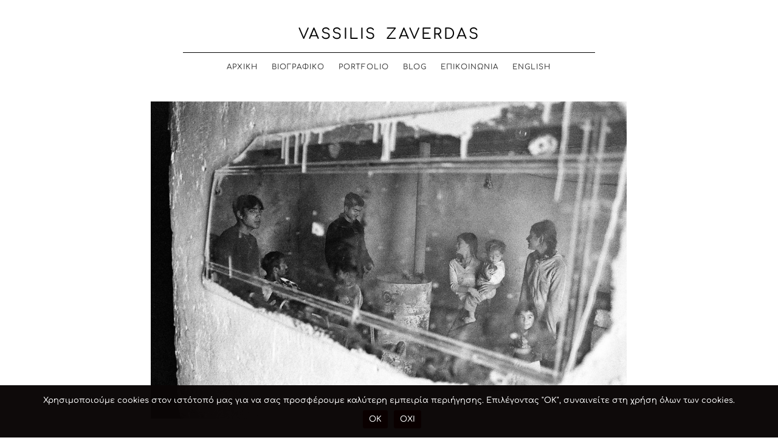

--- FILE ---
content_type: text/html; charset=UTF-8
request_url: https://vassiliszaverdas.com/el/1%CE%BF-%CE%B2%CF%81%CE%B1%CE%B2%CE%B5%CE%AF%CE%BF-%CF%80%CE%B1%CE%BD%CE%B5%CE%BB%CE%BB%CE%AE%CE%BD%CE%B9%CE%BF%CF%82-%CE%B4%CE%B9%CE%B1%CE%B3%CF%89%CE%BD%CE%B9%CF%83%CE%BC%CF%8C%CF%82-%CE%B4/
body_size: 14803
content:
<!DOCTYPE html>
<html lang="el">
<head>
	<meta charset="UTF-8"/>
	<meta http-equiv="X-UA-Compatible" content="IE=edge"/>
	<meta name="viewport" content="width=device-width, initial-scale=1, maximum-scale=5"/>
	
	<link rel="icon" type="image/png" href="../favicon.png">


<!-- Google tag (gtag.js) -->
<script async src="https://www.googletagmanager.com/gtag/js?id=G-4V3XXHJM9N"></script>
<script>window.dataLayer=window.dataLayer||[];function gtag(){dataLayer.push(arguments);}gtag('js',new Date());gtag('config','G-4V3XXHJM9N');</script>


		<meta name='robots' content='index, follow, max-image-preview:large, max-snippet:-1, max-video-preview:-1'/>

	<!-- This site is optimized with the Yoast SEO plugin v26.7 - https://yoast.com/wordpress/plugins/seo/ -->
	<title>1ο Βραβείο - Πανελλήνιος διαγωνισμός &quot;Δημήτρης Λέτσιος&quot; της Φ.Λ. Βόλου - Vassilis Zaverdas</title>
	<link rel="canonical" href="https://vassiliszaverdas.com/el/1ο-βραβείο-πανελλήνιος-διαγωνισμός-δ/"/>
	<meta property="og:locale" content="el_GR"/>
	<meta property="og:type" content="article"/>
	<meta property="og:title" content="1ο Βραβείο - Πανελλήνιος διαγωνισμός &quot;Δημήτρης Λέτσιος&quot; της Φ.Λ. Βόλου - Vassilis Zaverdas"/>
	<meta property="og:description" content="see more at : nexusmedia.gr &nbsp;"/>
	<meta property="og:url" content="https://vassiliszaverdas.com/el/1ο-βραβείο-πανελλήνιος-διαγωνισμός-δ/"/>
	<meta property="og:site_name" content="Vassilis Zaverdas"/>
	<meta property="article:published_time" content="2022-10-28T08:17:34+00:00"/>
	<meta property="article:modified_time" content="2022-11-01T06:46:46+00:00"/>
	<meta property="og:image" content="http://vassiliszaverdas.com/wp-content/uploads/2022/10/zaverdas_vassilis_1.jpg"/>
	<meta property="og:image:width" content="1500"/>
	<meta property="og:image:height" content="1000"/>
	<meta property="og:image:type" content="image/jpeg"/>
	<meta name="author" content="tata"/>
	<meta name="twitter:card" content="summary_large_image"/>
	<meta name="twitter:label1" content="Συντάχθηκε από"/>
	<meta name="twitter:data1" content="tata"/>
	<meta name="twitter:label2" content="Εκτιμώμενος χρόνος ανάγνωσης"/>
	<meta name="twitter:data2" content="1 λεπτό"/>
	<script type="application/ld+json" class="yoast-schema-graph">{"@context":"https://schema.org","@graph":[{"@type":"Article","@id":"https://vassiliszaverdas.com/el/1%ce%bf-%ce%b2%cf%81%ce%b1%ce%b2%ce%b5%ce%af%ce%bf-%cf%80%ce%b1%ce%bd%ce%b5%ce%bb%ce%bb%ce%ae%ce%bd%ce%b9%ce%bf%cf%82-%ce%b4%ce%b9%ce%b1%ce%b3%cf%89%ce%bd%ce%b9%cf%83%ce%bc%cf%8c%cf%82-%ce%b4/#article","isPartOf":{"@id":"https://vassiliszaverdas.com/el/1%ce%bf-%ce%b2%cf%81%ce%b1%ce%b2%ce%b5%ce%af%ce%bf-%cf%80%ce%b1%ce%bd%ce%b5%ce%bb%ce%bb%ce%ae%ce%bd%ce%b9%ce%bf%cf%82-%ce%b4%ce%b9%ce%b1%ce%b3%cf%89%ce%bd%ce%b9%cf%83%ce%bc%cf%8c%cf%82-%ce%b4/"},"author":{"name":"tata","@id":"https://vassiliszaverdas.com/el/#/schema/person/d32e34ff3b7021e54db08117a5c70151"},"headline":"1ο Βραβείο &#8211; Πανελλήνιος διαγωνισμός &#8220;Δημήτρης Λέτσιος&#8221; της Φ.Λ. Βόλου","datePublished":"2022-10-28T08:17:34+00:00","dateModified":"2022-11-01T06:46:46+00:00","mainEntityOfPage":{"@id":"https://vassiliszaverdas.com/el/1%ce%bf-%ce%b2%cf%81%ce%b1%ce%b2%ce%b5%ce%af%ce%bf-%cf%80%ce%b1%ce%bd%ce%b5%ce%bb%ce%bb%ce%ae%ce%bd%ce%b9%ce%bf%cf%82-%ce%b4%ce%b9%ce%b1%ce%b3%cf%89%ce%bd%ce%b9%cf%83%ce%bc%cf%8c%cf%82-%ce%b4/"},"wordCount":7,"image":{"@id":"https://vassiliszaverdas.com/el/1%ce%bf-%ce%b2%cf%81%ce%b1%ce%b2%ce%b5%ce%af%ce%bf-%cf%80%ce%b1%ce%bd%ce%b5%ce%bb%ce%bb%ce%ae%ce%bd%ce%b9%ce%bf%cf%82-%ce%b4%ce%b9%ce%b1%ce%b3%cf%89%ce%bd%ce%b9%cf%83%ce%bc%cf%8c%cf%82-%ce%b4/#primaryimage"},"thumbnailUrl":"https://vassiliszaverdas.com/wp-content/uploads/2022/10/zaverdas_vassilis_1.jpg","keywords":["award","gitanes","mirror","photovolos","prize","ΒΡΑΒΕΙΟ","ΔΗΜΗΤΡΗΣ ΛΕΤΣΙΟΣ"],"articleSection":["Uncategorized"],"inLanguage":"el"},{"@type":"WebPage","@id":"https://vassiliszaverdas.com/el/1%ce%bf-%ce%b2%cf%81%ce%b1%ce%b2%ce%b5%ce%af%ce%bf-%cf%80%ce%b1%ce%bd%ce%b5%ce%bb%ce%bb%ce%ae%ce%bd%ce%b9%ce%bf%cf%82-%ce%b4%ce%b9%ce%b1%ce%b3%cf%89%ce%bd%ce%b9%cf%83%ce%bc%cf%8c%cf%82-%ce%b4/","url":"https://vassiliszaverdas.com/el/1%ce%bf-%ce%b2%cf%81%ce%b1%ce%b2%ce%b5%ce%af%ce%bf-%cf%80%ce%b1%ce%bd%ce%b5%ce%bb%ce%bb%ce%ae%ce%bd%ce%b9%ce%bf%cf%82-%ce%b4%ce%b9%ce%b1%ce%b3%cf%89%ce%bd%ce%b9%cf%83%ce%bc%cf%8c%cf%82-%ce%b4/","name":"1ο Βραβείο - Πανελλήνιος διαγωνισμός \"Δημήτρης Λέτσιος\" της Φ.Λ. Βόλου - Vassilis Zaverdas","isPartOf":{"@id":"https://vassiliszaverdas.com/el/#website"},"primaryImageOfPage":{"@id":"https://vassiliszaverdas.com/el/1%ce%bf-%ce%b2%cf%81%ce%b1%ce%b2%ce%b5%ce%af%ce%bf-%cf%80%ce%b1%ce%bd%ce%b5%ce%bb%ce%bb%ce%ae%ce%bd%ce%b9%ce%bf%cf%82-%ce%b4%ce%b9%ce%b1%ce%b3%cf%89%ce%bd%ce%b9%cf%83%ce%bc%cf%8c%cf%82-%ce%b4/#primaryimage"},"image":{"@id":"https://vassiliszaverdas.com/el/1%ce%bf-%ce%b2%cf%81%ce%b1%ce%b2%ce%b5%ce%af%ce%bf-%cf%80%ce%b1%ce%bd%ce%b5%ce%bb%ce%bb%ce%ae%ce%bd%ce%b9%ce%bf%cf%82-%ce%b4%ce%b9%ce%b1%ce%b3%cf%89%ce%bd%ce%b9%cf%83%ce%bc%cf%8c%cf%82-%ce%b4/#primaryimage"},"thumbnailUrl":"https://vassiliszaverdas.com/wp-content/uploads/2022/10/zaverdas_vassilis_1.jpg","datePublished":"2022-10-28T08:17:34+00:00","dateModified":"2022-11-01T06:46:46+00:00","author":{"@id":"https://vassiliszaverdas.com/el/#/schema/person/d32e34ff3b7021e54db08117a5c70151"},"breadcrumb":{"@id":"https://vassiliszaverdas.com/el/1%ce%bf-%ce%b2%cf%81%ce%b1%ce%b2%ce%b5%ce%af%ce%bf-%cf%80%ce%b1%ce%bd%ce%b5%ce%bb%ce%bb%ce%ae%ce%bd%ce%b9%ce%bf%cf%82-%ce%b4%ce%b9%ce%b1%ce%b3%cf%89%ce%bd%ce%b9%cf%83%ce%bc%cf%8c%cf%82-%ce%b4/#breadcrumb"},"inLanguage":"el","potentialAction":[{"@type":"ReadAction","target":["https://vassiliszaverdas.com/el/1%ce%bf-%ce%b2%cf%81%ce%b1%ce%b2%ce%b5%ce%af%ce%bf-%cf%80%ce%b1%ce%bd%ce%b5%ce%bb%ce%bb%ce%ae%ce%bd%ce%b9%ce%bf%cf%82-%ce%b4%ce%b9%ce%b1%ce%b3%cf%89%ce%bd%ce%b9%cf%83%ce%bc%cf%8c%cf%82-%ce%b4/"]}]},{"@type":"ImageObject","inLanguage":"el","@id":"https://vassiliszaverdas.com/el/1%ce%bf-%ce%b2%cf%81%ce%b1%ce%b2%ce%b5%ce%af%ce%bf-%cf%80%ce%b1%ce%bd%ce%b5%ce%bb%ce%bb%ce%ae%ce%bd%ce%b9%ce%bf%cf%82-%ce%b4%ce%b9%ce%b1%ce%b3%cf%89%ce%bd%ce%b9%cf%83%ce%bc%cf%8c%cf%82-%ce%b4/#primaryimage","url":"https://vassiliszaverdas.com/wp-content/uploads/2022/10/zaverdas_vassilis_1.jpg","contentUrl":"https://vassiliszaverdas.com/wp-content/uploads/2022/10/zaverdas_vassilis_1.jpg","width":1500,"height":1000},{"@type":"BreadcrumbList","@id":"https://vassiliszaverdas.com/el/1%ce%bf-%ce%b2%cf%81%ce%b1%ce%b2%ce%b5%ce%af%ce%bf-%cf%80%ce%b1%ce%bd%ce%b5%ce%bb%ce%bb%ce%ae%ce%bd%ce%b9%ce%bf%cf%82-%ce%b4%ce%b9%ce%b1%ce%b3%cf%89%ce%bd%ce%b9%cf%83%ce%bc%cf%8c%cf%82-%ce%b4/#breadcrumb","itemListElement":[{"@type":"ListItem","position":1,"name":"Home","item":"https://vassiliszaverdas.com/el/"},{"@type":"ListItem","position":2,"name":"BLOG","item":"https://vassiliszaverdas.com/el/blog-2/"},{"@type":"ListItem","position":3,"name":"1ο Βραβείο &#8211; Πανελλήνιος διαγωνισμός &#8220;Δημήτρης Λέτσιος&#8221; της Φ.Λ. Βόλου"}]},{"@type":"WebSite","@id":"https://vassiliszaverdas.com/el/#website","url":"https://vassiliszaverdas.com/el/","name":"Vassilis Zaverdas","description":"Photographer","potentialAction":[{"@type":"SearchAction","target":{"@type":"EntryPoint","urlTemplate":"https://vassiliszaverdas.com/el/?s={search_term_string}"},"query-input":{"@type":"PropertyValueSpecification","valueRequired":true,"valueName":"search_term_string"}}],"inLanguage":"el"},{"@type":"Person","@id":"https://vassiliszaverdas.com/el/#/schema/person/d32e34ff3b7021e54db08117a5c70151","name":"tata","image":{"@type":"ImageObject","inLanguage":"el","@id":"https://vassiliszaverdas.com/el/#/schema/person/image/","url":"https://secure.gravatar.com/avatar/80bfdc189733ec48c83eeefd9015e7e59be66c8a09875a3acbd876542aae91c5?s=96&d=mm&r=g","contentUrl":"https://secure.gravatar.com/avatar/80bfdc189733ec48c83eeefd9015e7e59be66c8a09875a3acbd876542aae91c5?s=96&d=mm&r=g","caption":"tata"},"url":"https://vassiliszaverdas.com/el/author/tata/"}]}</script>
	<!-- / Yoast SEO plugin. -->


<link rel='dns-prefetch' href='//fonts.googleapis.com'/>
<link rel="alternate" type="application/rss+xml" title="Ροή RSS &raquo; Vassilis Zaverdas" href="https://vassiliszaverdas.com/el/feed/"/>
<link rel="alternate" type="application/rss+xml" title="Ροή Σχολίων &raquo; Vassilis Zaverdas" href="https://vassiliszaverdas.com/el/comments/feed/"/>
<link rel="alternate" title="oEmbed (JSON)" type="application/json+oembed" href="https://vassiliszaverdas.com/wp-json/oembed/1.0/embed?url=https%3A%2F%2Fvassiliszaverdas.com%2Fel%2F1%25ce%25bf-%25ce%25b2%25cf%2581%25ce%25b1%25ce%25b2%25ce%25b5%25ce%25af%25ce%25bf-%25cf%2580%25ce%25b1%25ce%25bd%25ce%25b5%25ce%25bb%25ce%25bb%25ce%25ae%25ce%25bd%25ce%25b9%25ce%25bf%25cf%2582-%25ce%25b4%25ce%25b9%25ce%25b1%25ce%25b3%25cf%2589%25ce%25bd%25ce%25b9%25cf%2583%25ce%25bc%25cf%258c%25cf%2582-%25ce%25b4%2F&#038;lang=el"/>
<link rel="alternate" title="oEmbed (XML)" type="text/xml+oembed" href="https://vassiliszaverdas.com/wp-json/oembed/1.0/embed?url=https%3A%2F%2Fvassiliszaverdas.com%2Fel%2F1%25ce%25bf-%25ce%25b2%25cf%2581%25ce%25b1%25ce%25b2%25ce%25b5%25ce%25af%25ce%25bf-%25cf%2580%25ce%25b1%25ce%25bd%25ce%25b5%25ce%25bb%25ce%25bb%25ce%25ae%25ce%25bd%25ce%25b9%25ce%25bf%25cf%2582-%25ce%25b4%25ce%25b9%25ce%25b1%25ce%25b3%25cf%2589%25ce%25bd%25ce%25b9%25cf%2583%25ce%25bc%25cf%258c%25cf%2582-%25ce%25b4%2F&#038;format=xml&#038;lang=el"/>
		<!-- This site uses the Google Analytics by ExactMetrics plugin v8.11.1 - Using Analytics tracking - https://www.exactmetrics.com/ -->
							<script src="//www.googletagmanager.com/gtag/js?id=G-4V3XXHJM9N" data-cfasync="false" data-wpfc-render="false" type="text/javascript" async></script>
			<script data-cfasync="false" data-wpfc-render="false" type="text/javascript">var em_version='8.11.1';var em_track_user=true;var em_no_track_reason='';var ExactMetricsDefaultLocations={"page_location":"https:\/\/vassiliszaverdas.com\/el\/1%CE%BF-%CE%B2%CF%81%CE%B1%CE%B2%CE%B5%CE%AF%CE%BF-%CF%80%CE%B1%CE%BD%CE%B5%CE%BB%CE%BB%CE%AE%CE%BD%CE%B9%CE%BF%CF%82-%CE%B4%CE%B9%CE%B1%CE%B3%CF%89%CE%BD%CE%B9%CF%83%CE%BC%CF%8C%CF%82-%CE%B4\/"};if(typeof ExactMetricsPrivacyGuardFilter==='function'){var ExactMetricsLocations=(typeof ExactMetricsExcludeQuery==='object')?ExactMetricsPrivacyGuardFilter(ExactMetricsExcludeQuery):ExactMetricsPrivacyGuardFilter(ExactMetricsDefaultLocations);}else{var ExactMetricsLocations=(typeof ExactMetricsExcludeQuery==='object')?ExactMetricsExcludeQuery:ExactMetricsDefaultLocations;}var disableStrs=['ga-disable-G-4V3XXHJM9N',];function __gtagTrackerIsOptedOut(){for(var index=0;index<disableStrs.length;index++){if(document.cookie.indexOf(disableStrs[index]+'=true')>-1){return true;}}return false;}if(__gtagTrackerIsOptedOut()){for(var index=0;index<disableStrs.length;index++){window[disableStrs[index]]=true;}}function __gtagTrackerOptout(){for(var index=0;index<disableStrs.length;index++){document.cookie=disableStrs[index]+'=true; expires=Thu, 31 Dec 2099 23:59:59 UTC; path=/';window[disableStrs[index]]=true;}}if('undefined'===typeof gaOptout){function gaOptout(){__gtagTrackerOptout();}}window.dataLayer=window.dataLayer||[];window.ExactMetricsDualTracker={helpers:{},trackers:{},};if(em_track_user){function __gtagDataLayer(){dataLayer.push(arguments);}function __gtagTracker(type,name,parameters){if(!parameters){parameters={};}if(parameters.send_to){__gtagDataLayer.apply(null,arguments);return;}if(type==='event'){parameters.send_to=exactmetrics_frontend.v4_id;var hookName=name;if(typeof parameters['event_category']!=='undefined'){hookName=parameters['event_category']+':'+name;}if(typeof ExactMetricsDualTracker.trackers[hookName]!=='undefined'){ExactMetricsDualTracker.trackers[hookName](parameters);}else{__gtagDataLayer('event',name,parameters);}}else{__gtagDataLayer.apply(null,arguments);}}__gtagTracker('js',new Date());__gtagTracker('set',{'developer_id.dNDMyYj':true,});if(ExactMetricsLocations.page_location){__gtagTracker('set',ExactMetricsLocations);}__gtagTracker('config','G-4V3XXHJM9N',{"forceSSL":"true"});window.gtag=__gtagTracker;(function(){var noopfn=function(){return null;};var newtracker=function(){return new Tracker();};var Tracker=function(){return null;};var p=Tracker.prototype;p.get=noopfn;p.set=noopfn;p.send=function(){var args=Array.prototype.slice.call(arguments);args.unshift('send');__gaTracker.apply(null,args);};var __gaTracker=function(){var len=arguments.length;if(len===0){return;}var f=arguments[len-1];if(typeof f!=='object'||f===null||typeof f.hitCallback!=='function'){if('send'===arguments[0]){var hitConverted,hitObject=false,action;if('event'===arguments[1]){if('undefined'!==typeof arguments[3]){hitObject={'eventAction':arguments[3],'eventCategory':arguments[2],'eventLabel':arguments[4],'value':arguments[5]?arguments[5]:1,}}}if('pageview'===arguments[1]){if('undefined'!==typeof arguments[2]){hitObject={'eventAction':'page_view','page_path':arguments[2],}}}if(typeof arguments[2]==='object'){hitObject=arguments[2];}if(typeof arguments[5]==='object'){Object.assign(hitObject,arguments[5]);}if('undefined'!==typeof arguments[1].hitType){hitObject=arguments[1];if('pageview'===hitObject.hitType){hitObject.eventAction='page_view';}}if(hitObject){action='timing'===arguments[1].hitType?'timing_complete':hitObject.eventAction;hitConverted=mapArgs(hitObject);__gtagTracker('event',action,hitConverted);}}return;}function mapArgs(args){var arg,hit={};var gaMap={'eventCategory':'event_category','eventAction':'event_action','eventLabel':'event_label','eventValue':'event_value','nonInteraction':'non_interaction','timingCategory':'event_category','timingVar':'name','timingValue':'value','timingLabel':'event_label','page':'page_path','location':'page_location','title':'page_title','referrer':'page_referrer',};for(arg in args){if(!(!args.hasOwnProperty(arg)||!gaMap.hasOwnProperty(arg))){hit[gaMap[arg]]=args[arg];}else{hit[arg]=args[arg];}}return hit;}try{f.hitCallback();}catch(ex){}};__gaTracker.create=newtracker;__gaTracker.getByName=newtracker;__gaTracker.getAll=function(){return[];};__gaTracker.remove=noopfn;__gaTracker.loaded=true;window['__gaTracker']=__gaTracker;})();}else{console.log("");(function(){function __gtagTracker(){return null;}window['__gtagTracker']=__gtagTracker;window['gtag']=__gtagTracker;})();}</script>
							<!-- / Google Analytics by ExactMetrics -->
		<style id='wp-img-auto-sizes-contain-inline-css' type='text/css'>img:is([sizes=auto i],[sizes^="auto," i]){contain-intrinsic-size:3000px 1500px}</style>
<style id='wp-emoji-styles-inline-css' type='text/css'>img.wp-smiley,img.emoji{display:inline!important;border:none!important;box-shadow:none!important;height:1em!important;width:1em!important;margin:0 .07em!important;vertical-align:-.1em!important;background:none!important;padding:0!important}</style>
<link rel='stylesheet' id='wp-block-library-css' href='https://vassiliszaverdas.com/wp-includes/css/dist/block-library/A.style.min.css,qver=6.9.pagespeed.cf.Ey8Q_jRO3Z.css' type='text/css' media='all'/>
<style id='global-styles-inline-css' type='text/css'>:root{--wp--preset--aspect-ratio--square:1;--wp--preset--aspect-ratio--4-3: 4/3;--wp--preset--aspect-ratio--3-4: 3/4;--wp--preset--aspect-ratio--3-2: 3/2;--wp--preset--aspect-ratio--2-3: 2/3;--wp--preset--aspect-ratio--16-9: 16/9;--wp--preset--aspect-ratio--9-16: 9/16;--wp--preset--color--black:#000;--wp--preset--color--cyan-bluish-gray:#abb8c3;--wp--preset--color--white:#fff;--wp--preset--color--pale-pink:#f78da7;--wp--preset--color--vivid-red:#cf2e2e;--wp--preset--color--luminous-vivid-orange:#ff6900;--wp--preset--color--luminous-vivid-amber:#fcb900;--wp--preset--color--light-green-cyan:#7bdcb5;--wp--preset--color--vivid-green-cyan:#00d084;--wp--preset--color--pale-cyan-blue:#8ed1fc;--wp--preset--color--vivid-cyan-blue:#0693e3;--wp--preset--color--vivid-purple:#9b51e0;--wp--preset--gradient--vivid-cyan-blue-to-vivid-purple:linear-gradient(135deg,#0693e3 0%,#9b51e0 100%);--wp--preset--gradient--light-green-cyan-to-vivid-green-cyan:linear-gradient(135deg,#7adcb4 0%,#00d082 100%);--wp--preset--gradient--luminous-vivid-amber-to-luminous-vivid-orange:linear-gradient(135deg,#fcb900 0%,#ff6900 100%);--wp--preset--gradient--luminous-vivid-orange-to-vivid-red:linear-gradient(135deg,#ff6900 0%,#cf2e2e 100%);--wp--preset--gradient--very-light-gray-to-cyan-bluish-gray:linear-gradient(135deg,#eee 0%,#a9b8c3 100%);--wp--preset--gradient--cool-to-warm-spectrum:linear-gradient(135deg,#4aeadc 0%,#9778d1 20%,#cf2aba 40%,#ee2c82 60%,#fb6962 80%,#fef84c 100%);--wp--preset--gradient--blush-light-purple:linear-gradient(135deg,#ffceec 0%,#9896f0 100%);--wp--preset--gradient--blush-bordeaux:linear-gradient(135deg,#fecda5 0%,#fe2d2d 50%,#6b003e 100%);--wp--preset--gradient--luminous-dusk:linear-gradient(135deg,#ffcb70 0%,#c751c0 50%,#4158d0 100%);--wp--preset--gradient--pale-ocean:linear-gradient(135deg,#fff5cb 0%,#b6e3d4 50%,#33a7b5 100%);--wp--preset--gradient--electric-grass:linear-gradient(135deg,#caf880 0%,#71ce7e 100%);--wp--preset--gradient--midnight:linear-gradient(135deg,#020381 0%,#2874fc 100%);--wp--preset--font-size--small:13px;--wp--preset--font-size--medium:20px;--wp--preset--font-size--large:36px;--wp--preset--font-size--x-large:42px;--wp--preset--spacing--20:.44rem;--wp--preset--spacing--30:.67rem;--wp--preset--spacing--40:1rem;--wp--preset--spacing--50:1.5rem;--wp--preset--spacing--60:2.25rem;--wp--preset--spacing--70:3.38rem;--wp--preset--spacing--80:5.06rem;--wp--preset--shadow--natural:6px 6px 9px rgba(0,0,0,.2);--wp--preset--shadow--deep:12px 12px 50px rgba(0,0,0,.4);--wp--preset--shadow--sharp:6px 6px 0 rgba(0,0,0,.2);--wp--preset--shadow--outlined:6px 6px 0 -3px #fff , 6px 6px #000;--wp--preset--shadow--crisp:6px 6px 0 #000}:where(.is-layout-flex){gap:.5em}:where(.is-layout-grid){gap:.5em}body .is-layout-flex{display:flex}.is-layout-flex{flex-wrap:wrap;align-items:center}.is-layout-flex > :is(*, div){margin:0}body .is-layout-grid{display:grid}.is-layout-grid > :is(*, div){margin:0}:where(.wp-block-columns.is-layout-flex){gap:2em}:where(.wp-block-columns.is-layout-grid){gap:2em}:where(.wp-block-post-template.is-layout-flex){gap:1.25em}:where(.wp-block-post-template.is-layout-grid){gap:1.25em}.has-black-color{color:var(--wp--preset--color--black)!important}.has-cyan-bluish-gray-color{color:var(--wp--preset--color--cyan-bluish-gray)!important}.has-white-color{color:var(--wp--preset--color--white)!important}.has-pale-pink-color{color:var(--wp--preset--color--pale-pink)!important}.has-vivid-red-color{color:var(--wp--preset--color--vivid-red)!important}.has-luminous-vivid-orange-color{color:var(--wp--preset--color--luminous-vivid-orange)!important}.has-luminous-vivid-amber-color{color:var(--wp--preset--color--luminous-vivid-amber)!important}.has-light-green-cyan-color{color:var(--wp--preset--color--light-green-cyan)!important}.has-vivid-green-cyan-color{color:var(--wp--preset--color--vivid-green-cyan)!important}.has-pale-cyan-blue-color{color:var(--wp--preset--color--pale-cyan-blue)!important}.has-vivid-cyan-blue-color{color:var(--wp--preset--color--vivid-cyan-blue)!important}.has-vivid-purple-color{color:var(--wp--preset--color--vivid-purple)!important}.has-black-background-color{background-color:var(--wp--preset--color--black)!important}.has-cyan-bluish-gray-background-color{background-color:var(--wp--preset--color--cyan-bluish-gray)!important}.has-white-background-color{background-color:var(--wp--preset--color--white)!important}.has-pale-pink-background-color{background-color:var(--wp--preset--color--pale-pink)!important}.has-vivid-red-background-color{background-color:var(--wp--preset--color--vivid-red)!important}.has-luminous-vivid-orange-background-color{background-color:var(--wp--preset--color--luminous-vivid-orange)!important}.has-luminous-vivid-amber-background-color{background-color:var(--wp--preset--color--luminous-vivid-amber)!important}.has-light-green-cyan-background-color{background-color:var(--wp--preset--color--light-green-cyan)!important}.has-vivid-green-cyan-background-color{background-color:var(--wp--preset--color--vivid-green-cyan)!important}.has-pale-cyan-blue-background-color{background-color:var(--wp--preset--color--pale-cyan-blue)!important}.has-vivid-cyan-blue-background-color{background-color:var(--wp--preset--color--vivid-cyan-blue)!important}.has-vivid-purple-background-color{background-color:var(--wp--preset--color--vivid-purple)!important}.has-black-border-color{border-color:var(--wp--preset--color--black)!important}.has-cyan-bluish-gray-border-color{border-color:var(--wp--preset--color--cyan-bluish-gray)!important}.has-white-border-color{border-color:var(--wp--preset--color--white)!important}.has-pale-pink-border-color{border-color:var(--wp--preset--color--pale-pink)!important}.has-vivid-red-border-color{border-color:var(--wp--preset--color--vivid-red)!important}.has-luminous-vivid-orange-border-color{border-color:var(--wp--preset--color--luminous-vivid-orange)!important}.has-luminous-vivid-amber-border-color{border-color:var(--wp--preset--color--luminous-vivid-amber)!important}.has-light-green-cyan-border-color{border-color:var(--wp--preset--color--light-green-cyan)!important}.has-vivid-green-cyan-border-color{border-color:var(--wp--preset--color--vivid-green-cyan)!important}.has-pale-cyan-blue-border-color{border-color:var(--wp--preset--color--pale-cyan-blue)!important}.has-vivid-cyan-blue-border-color{border-color:var(--wp--preset--color--vivid-cyan-blue)!important}.has-vivid-purple-border-color{border-color:var(--wp--preset--color--vivid-purple)!important}.has-vivid-cyan-blue-to-vivid-purple-gradient-background{background:var(--wp--preset--gradient--vivid-cyan-blue-to-vivid-purple)!important}.has-light-green-cyan-to-vivid-green-cyan-gradient-background{background:var(--wp--preset--gradient--light-green-cyan-to-vivid-green-cyan)!important}.has-luminous-vivid-amber-to-luminous-vivid-orange-gradient-background{background:var(--wp--preset--gradient--luminous-vivid-amber-to-luminous-vivid-orange)!important}.has-luminous-vivid-orange-to-vivid-red-gradient-background{background:var(--wp--preset--gradient--luminous-vivid-orange-to-vivid-red)!important}.has-very-light-gray-to-cyan-bluish-gray-gradient-background{background:var(--wp--preset--gradient--very-light-gray-to-cyan-bluish-gray)!important}.has-cool-to-warm-spectrum-gradient-background{background:var(--wp--preset--gradient--cool-to-warm-spectrum)!important}.has-blush-light-purple-gradient-background{background:var(--wp--preset--gradient--blush-light-purple)!important}.has-blush-bordeaux-gradient-background{background:var(--wp--preset--gradient--blush-bordeaux)!important}.has-luminous-dusk-gradient-background{background:var(--wp--preset--gradient--luminous-dusk)!important}.has-pale-ocean-gradient-background{background:var(--wp--preset--gradient--pale-ocean)!important}.has-electric-grass-gradient-background{background:var(--wp--preset--gradient--electric-grass)!important}.has-midnight-gradient-background{background:var(--wp--preset--gradient--midnight)!important}.has-small-font-size{font-size:var(--wp--preset--font-size--small)!important}.has-medium-font-size{font-size:var(--wp--preset--font-size--medium)!important}.has-large-font-size{font-size:var(--wp--preset--font-size--large)!important}.has-x-large-font-size{font-size:var(--wp--preset--font-size--x-large)!important}</style>

<style id='classic-theme-styles-inline-css' type='text/css'>.wp-block-button__link{color:#fff;background-color:#32373c;border-radius:9999px;box-shadow:none;text-decoration:none;padding:calc(.667em + 2px) calc(1.333em + 2px);font-size:1.125em}.wp-block-file__button{background:#32373c;color:#fff;text-decoration:none}</style>
<style id='columns-css' media='all'>.column-group{width:100%;overflow:hidden}.column{float:left;margin-right:5%;width:100%}.column-group>br,.column-group>p{display:none}.column.last{margin-right:0}.columns-2 .column{width:47.5%}.columns-3 .column{width:30%}.columns-4 .column{width:21.25%}.columns-3 .column-span-2{width:65%}.columns-4 .column-span-2{width:47.5%}.columns-4 .column-span-3{width:73.75%}</style>
<link rel='stylesheet' id='cookie-notice-front-css' href='https://vassiliszaverdas.com/wp-content/plugins/cookie-notice/css/front.min.css,qver=2.5.11.pagespeed.ce.3Umy19VfMz.css' type='text/css' media='all'/>
<link rel='stylesheet' id='fvp-frontend-css' href='https://vassiliszaverdas.com/wp-content/plugins/featured-video-plus/styles/A.frontend.css,qver=2.3.3.pagespeed.cf.F8Gb6CY8Qm.css' type='text/css' media='all'/>
<link rel='stylesheet' id='google-fonts-css' href='//fonts.googleapis.com/css?family=Quicksand%3A400%2C500%2C700' type='text/css' media='all'/>
<link rel='stylesheet' id='ionicon-css' href='https://vassiliszaverdas.com/wp-content/themes/vassiliszaverdas/css/A.ionicons.min.css.pagespeed.cf.tRNH2Z561x.css' type='text/css' media='all'/>
<link rel='stylesheet' id='fontawesome-css' href='https://vassiliszaverdas.com/wp-content/themes/vassiliszaverdas/css/A.font-awesome.min.css.pagespeed.cf.jBrWCt-D4j.css' type='text/css' media='all'/>
<link rel='stylesheet' id='jquery-mmenu-css' href='https://vassiliszaverdas.com/wp-content/themes/vassiliszaverdas/css/jquery.mmenu.all.css.pagespeed.ce.2D_pptvkEP.css' type='text/css' media='all'/>
<link rel='stylesheet' id='jquery-fancybox-css' href='https://vassiliszaverdas.com/wp-content/themes/vassiliszaverdas/css/A.jquery.fancybox.css.pagespeed.cf.iK9sqC6Ape.css' type='text/css' media='all'/>
<style id='jquery-fancybox-helpers-thumbs-css' media='all'>#fancybox-thumbs{position:fixed;left:0;width:100%;overflow:hidden;z-index:8050}#fancybox-thumbs.bottom{bottom:2px}#fancybox-thumbs.top{top:2px}#fancybox-thumbs ul{position:relative;list-style:none;margin:0;padding:0}#fancybox-thumbs ul li{float:left;padding:1px;opacity:.5}#fancybox-thumbs ul li.active{opacity:.75;padding:0;border:1px solid #fff}#fancybox-thumbs ul li:hover{opacity:1}#fancybox-thumbs ul li a{display:block;position:relative;overflow:hidden;border:1px solid #222;background:#111;outline:none}#fancybox-thumbs ul li img{display:block;position:relative;border:0;padding:0;max-width:none}</style>
<style id='jquery-fancybox-helpers-buttons-css' media='all'>#fancybox-buttons{position:fixed;left:0;width:100%;z-index:8050}#fancybox-buttons.top{top:10px}#fancybox-buttons.bottom{bottom:10px}#fancybox-buttons ul{display:block;width:166px;height:30px;margin:0 auto;padding:0;list-style:none;border:1px solid #111;border-radius:3px;-webkit-box-shadow:inset 0 0 0 1px rgba(255,255,255,.05);-moz-box-shadow:inset 0 0 0 1px rgba(255,255,255,.05);box-shadow:inset 0 0 0 1px rgba(255,255,255,.05);background:#323232;background:-moz-linear-gradient(top,#444 0%,#343434 50%,#292929 50%,#333 100%);background:-webkit-gradient(linear,left top,left bottom,color-stop(0%,#444),color-stop(50%,#343434),color-stop(50%,#292929),color-stop(100%,#333));background:-webkit-linear-gradient(top,#444 0%,#343434 50%,#292929 50%,#333 100%);background:-o-linear-gradient(top,#444 0%,#343434 50%,#292929 50%,#333 100%);background:-ms-linear-gradient(top,#444 0%,#343434 50%,#292929 50%,#333 100%);background:linear-gradient(top,#444 0%,#343434 50%,#292929 50%,#333 100%);filter: progid:DXImageTransform.Microsoft.gradient( startColorstr='#444444', endColorstr='#222222',GradientType=0 )}#fancybox-buttons ul li{float:left;margin:0;padding:0}#fancybox-buttons a{display:block;width:30px;height:30px;text-indent:-9999px;background-color:transparent;background-image:url(/wp-content/themes/vassiliszaverdas/css/fancybox/helpers/xfancybox_buttons.png.pagespeed.ic.wXDecfDRgf.webp);background-repeat:no-repeat;outline:none;opacity:.8}#fancybox-buttons a:hover{opacity:1}#fancybox-buttons a.btnPrev{background-position:5px 0}#fancybox-buttons a.btnNext{background-position:-33px 0;border-right:1px solid #3e3e3e}#fancybox-buttons a.btnPlay{background-position:0 -30px}#fancybox-buttons a.btnPlayOn{background-position:-30px -30px}#fancybox-buttons a.btnToggle{background-position:3px -60px;border-left:1px solid #111;border-right:1px solid #3e3e3e;width:35px}#fancybox-buttons a.btnToggleOn{background-position:-27px -60px}#fancybox-buttons a.btnClose{border-left:1px solid #111;width:35px;background-position:-56px 0}#fancybox-buttons a.btnDisabled{opacity:.4;cursor:default}</style>
<link rel='stylesheet' id='nakamura-theme-css' href='https://vassiliszaverdas.com/wp-content/themes/vassiliszaverdas/A.style.css,qver=1.0.3.pagespeed.cf.fob09Gm0yP.css' type='text/css' media='all'/>
<link rel='stylesheet' id='msl-main-css' href='https://vassiliszaverdas.com/wp-content/plugins/master-slider/public/assets/css/masterslider.main.css?ver=3.10.9' type='text/css' media='all'/>
<style id='msl-custom-css' media='all'></style>
<script type="text/javascript" src="https://vassiliszaverdas.com/wp-content/plugins/google-analytics-dashboard-for-wp/assets/js/frontend-gtag.min.js,qver=8.11.1.pagespeed.jm.9SKrqgvKLf.js" id="exactmetrics-frontend-script-js" async="async" data-wp-strategy="async"></script>
<script data-cfasync="false" data-wpfc-render="false" type="text/javascript" id='exactmetrics-frontend-script-js-extra'>//<![CDATA[
var exactmetrics_frontend={"js_events_tracking":"true","download_extensions":"zip,mp3,mpeg,pdf,docx,pptx,xlsx,rar","inbound_paths":"[{\"path\":\"\\\/go\\\/\",\"label\":\"affiliate\"},{\"path\":\"\\\/recommend\\\/\",\"label\":\"affiliate\"}]","home_url":"https:\/\/vassiliszaverdas.com","hash_tracking":"false","v4_id":"G-4V3XXHJM9N"};
//]]></script>
<script type="text/javascript" id="cookie-notice-front-js-before">//<![CDATA[
var cnArgs={"ajaxUrl":"https:\/\/vassiliszaverdas.com\/wp-admin\/admin-ajax.php","nonce":"20071cb7c7","hideEffect":"fade","position":"bottom","onScroll":false,"onScrollOffset":100,"onClick":false,"cookieName":"cookie_notice_accepted","cookieTime":2592000,"cookieTimeRejected":2592000,"globalCookie":false,"redirection":false,"cache":false,"revokeCookies":false,"revokeCookiesOpt":"automatic"};
//]]></script>
<script type="text/javascript" src="https://vassiliszaverdas.com/wp-content/plugins/cookie-notice/js/front.min.js,qver=2.5.11.pagespeed.ce.0NjsgeNdZu.js" id="cookie-notice-front-js"></script>
<script type="text/javascript" src="https://vassiliszaverdas.com/wp-includes/js/jquery/jquery.min.js,qver=3.7.1.pagespeed.jm.PoWN7KAtLT.js" id="jquery-core-js"></script>
<script src="https://vassiliszaverdas.com/wp-includes,_js,_jquery,_jquery-migrate.min.js,qver==3.4.1+wp-content,_plugins,_featured-video-plus,_js,_jquery.fitvids.min.js,qver==master-2015-08.pagespeed.jc.enN9ypCtuv.js"></script><script>eval(mod_pagespeed_VBSQFfAYzw);</script>
<script>eval(mod_pagespeed__YGUBfZxck);</script>
<script type="text/javascript" id="fvp-frontend-js-extra">//<![CDATA[
var fvpdata={"ajaxurl":"https://vassiliszaverdas.com/wp-admin/admin-ajax.php","nonce":"3b59f14e6b","fitvids":"1","dynamic":"","overlay":"","opacity":"0.75","color":"b","width":"640"};
//]]></script>
<script src="https://vassiliszaverdas.com/wp-content/plugins,_featured-video-plus,_js,_frontend.min.js,qver==2.3.3+themes,_vassiliszaverdas,_js,_modernizr-custom.js.pagespeed.jc.l2-35iBcfz.js"></script><script>eval(mod_pagespeed_Am4aTz4gGv);</script>
<script>eval(mod_pagespeed_kB1l4lbM7E);</script>
<link rel="https://api.w.org/" href="https://vassiliszaverdas.com/wp-json/"/><link rel="alternate" title="JSON" type="application/json" href="https://vassiliszaverdas.com/wp-json/wp/v2/posts/2282"/><link rel="EditURI" type="application/rsd+xml" title="RSD" href="https://vassiliszaverdas.com/xmlrpc.php?rsd"/>
<meta name="generator" content="WordPress 6.9"/>
<link rel='shortlink' href='https://vassiliszaverdas.com/?p=2282'/>
<style>.notifyjs-bootstrap-base{background-color:#f2dede!important;border-color:#f2dede!important;color:#b94a48!important}</style><script>var ms_grabbing_curosr='https://vassiliszaverdas.com/wp-content/plugins/master-slider/public/assets/css/common/grabbing.cur',ms_grab_curosr='https://vassiliszaverdas.com/wp-content/plugins/master-slider/public/assets/css/common/grab.cur';</script>
<meta name="generator" content="MasterSlider 3.10.9 - Responsive Touch Image Slider | avt.li/msf"/>
<script type="text/javascript">(function(url){if(/(?:Chrome\/26\.0\.1410\.63 Safari\/537\.31|WordfenceTestMonBot)/.test(navigator.userAgent)){return;}var addEvent=function(evt,handler){if(window.addEventListener){document.addEventListener(evt,handler,false);}else if(window.attachEvent){document.attachEvent('on'+evt,handler);}};var removeEvent=function(evt,handler){if(window.removeEventListener){document.removeEventListener(evt,handler,false);}else if(window.detachEvent){document.detachEvent('on'+evt,handler);}};var evts='contextmenu dblclick drag dragend dragenter dragleave dragover dragstart drop keydown keypress keyup mousedown mousemove mouseout mouseover mouseup mousewheel scroll'.split(' ');var logHuman=function(){if(window.wfLogHumanRan){return;}window.wfLogHumanRan=true;var wfscr=document.createElement('script');wfscr.type='text/javascript';wfscr.async=true;wfscr.src=url+'&r='+Math.random();(document.getElementsByTagName('head')[0]||document.getElementsByTagName('body')[0]).appendChild(wfscr);for(var i=0;i<evts.length;i++){removeEvent(evts[i],logHuman);}};for(var i=0;i<evts.length;i++){addEvent(evts[i],logHuman);}})('//vassiliszaverdas.com/?wordfence_lh=1&hid=733945DCE29DB2C5C09380E47AAB9A3E');</script><meta name="generator" content="Elementor 3.30.2; features: additional_custom_breakpoints; settings: css_print_method-external, google_font-enabled, font_display-auto">
			<style>.e-con.e-parent:nth-of-type(n+4):not(.e-lazyloaded):not(.e-no-lazyload),
				.e-con.e-parent:nth-of-type(n+4):not(.e-lazyloaded):not(.e-no-lazyload) * {background-image:none!important}@media screen and (max-height:1024px){.e-con.e-parent:nth-of-type(n+3):not(.e-lazyloaded):not(.e-no-lazyload),
					.e-con.e-parent:nth-of-type(n+3):not(.e-lazyloaded):not(.e-no-lazyload) * {background-image:none!important}}@media screen and (max-height:640px){.e-con.e-parent:nth-of-type(n+2):not(.e-lazyloaded):not(.e-no-lazyload),
					.e-con.e-parent:nth-of-type(n+2):not(.e-lazyloaded):not(.e-no-lazyload) * {background-image:none!important}}</style>
			<link rel="icon" href="https://vassiliszaverdas.com/wp-content/uploads/2018/01/xfavicon.png.pagespeed.ic.D6xApFvP_b.webp" sizes="32x32"/>
<link rel="icon" href="https://vassiliszaverdas.com/wp-content/uploads/2018/01/xfavicon.png.pagespeed.ic.D6xApFvP_b.webp" sizes="192x192"/>
<link rel="apple-touch-icon" href="https://vassiliszaverdas.com/wp-content/uploads/2018/01/xfavicon.png.pagespeed.ic.D6xApFvP_b.webp"/>
<meta name="msapplication-TileImage" content="https://vassiliszaverdas.com/wp-content/uploads/2018/01/favicon.png"/>
		<style type="text/css" id="wp-custom-css">.post-image img{width:70%!important;margin-left:15%!important}.blog-list .post-image img{width:100%!important;margin-left:0%!important}.single .post-content-container{margin-left:15%}#cookie-notice .cn-button{font-family:Comfortaa!important}.cn-close-icon{display:none}#cn-notice-text{font-family:Comfortaa!important}.cookie-notice-container{}</style>
		<style id="kirki-inline-styles">@font-face{font-family:'Comfortaa';font-style:normal;font-weight:500;font-display:swap;src:url(https://vassiliszaverdas.com/wp-content/fonts/comfortaa/1PtCg8LJRfWJmhDAuUsSQamb1W0lwk4S4WjMXL830efAesmwYSFoxBEC_I2udQ.woff2) format('woff2');unicode-range: U+0460-052F, U+1C80-1C8A, U+20B4, U+2DE0-2DFF, U+A640-A69F, U+FE2E-FE2F}@font-face{font-family:'Comfortaa';font-style:normal;font-weight:500;font-display:swap;src:url(https://vassiliszaverdas.com/wp-content/fonts/comfortaa/1PtCg8LJRfWJmhDAuUsSQamb1W0lwk4S4WjMXL830efAesmwYSFoxBEL_I2udQ.woff2) format('woff2');unicode-range:U+0301,U+0400-045F,U+0490-0491,U+04B0-04B1,U+2116}@font-face{font-family:'Comfortaa';font-style:normal;font-weight:500;font-display:swap;src:url(https://vassiliszaverdas.com/wp-content/fonts/comfortaa/1PtCg8LJRfWJmhDAuUsSQamb1W0lwk4S4WjMXL830efAesmwYSFoxBEM_I2udQ.woff2) format('woff2');unicode-range:U+0370-0377,U+037A-037F,U+0384-038A,U+038C,U+038E-03A1,U+03A3-03FF}@font-face{font-family:'Comfortaa';font-style:normal;font-weight:500;font-display:swap;src:url(https://vassiliszaverdas.com/wp-content/fonts/comfortaa/1PtCg8LJRfWJmhDAuUsSQamb1W0lwk4S4WjMXL830efAesmwYSFoxBEA_I2udQ.woff2) format('woff2');unicode-range:U+0102-0103,U+0110-0111,U+0128-0129,U+0168-0169,U+01A0-01A1,U+01AF-01B0,U+0300-0301,U+0303-0304,U+0308-0309,U+0323,U+0329,U+1EA0-1EF9,U+20AB}@font-face{font-family:'Comfortaa';font-style:normal;font-weight:500;font-display:swap;src:url(https://vassiliszaverdas.com/wp-content/fonts/comfortaa/1PtCg8LJRfWJmhDAuUsSQamb1W0lwk4S4WjMXL830efAesmwYSFoxBEB_I2udQ.woff2) format('woff2');unicode-range: U+0100-02BA, U+02BD-02C5, U+02C7-02CC, U+02CE-02D7, U+02DD-02FF, U+0304, U+0308, U+0329, U+1D00-1DBF, U+1E00-1E9F, U+1EF2-1EFF, U+2020, U+20A0-20AB, U+20AD-20C0, U+2113, U+2C60-2C7F, U+A720-A7FF}@font-face{font-family:'Comfortaa';font-style:normal;font-weight:500;font-display:swap;src:url(https://vassiliszaverdas.com/wp-content/fonts/comfortaa/1PtCg8LJRfWJmhDAuUsSQamb1W0lwk4S4WjMXL830efAesmwYSFoxBEP_I0.woff2) format('woff2');unicode-range: U+0000-00FF, U+0131, U+0152-0153, U+02BB-02BC, U+02C6, U+02DA, U+02DC, U+0304, U+0308, U+0329, U+2000-206F, U+20AC, U+2122, U+2191, U+2193, U+2212, U+2215, U+FEFF, U+FFFD}@font-face{font-family:'Comfortaa';font-style:normal;font-weight:700;font-display:swap;src:url(https://vassiliszaverdas.com/wp-content/fonts/comfortaa/1PtCg8LJRfWJmhDAuUsSQamb1W0lwk4S4WjMXL830efAesmwYSFoxBEC_I2udQ.woff2) format('woff2');unicode-range: U+0460-052F, U+1C80-1C8A, U+20B4, U+2DE0-2DFF, U+A640-A69F, U+FE2E-FE2F}@font-face{font-family:'Comfortaa';font-style:normal;font-weight:700;font-display:swap;src:url(https://vassiliszaverdas.com/wp-content/fonts/comfortaa/1PtCg8LJRfWJmhDAuUsSQamb1W0lwk4S4WjMXL830efAesmwYSFoxBEL_I2udQ.woff2) format('woff2');unicode-range:U+0301,U+0400-045F,U+0490-0491,U+04B0-04B1,U+2116}@font-face{font-family:'Comfortaa';font-style:normal;font-weight:700;font-display:swap;src:url(https://vassiliszaverdas.com/wp-content/fonts/comfortaa/1PtCg8LJRfWJmhDAuUsSQamb1W0lwk4S4WjMXL830efAesmwYSFoxBEM_I2udQ.woff2) format('woff2');unicode-range:U+0370-0377,U+037A-037F,U+0384-038A,U+038C,U+038E-03A1,U+03A3-03FF}@font-face{font-family:'Comfortaa';font-style:normal;font-weight:700;font-display:swap;src:url(https://vassiliszaverdas.com/wp-content/fonts/comfortaa/1PtCg8LJRfWJmhDAuUsSQamb1W0lwk4S4WjMXL830efAesmwYSFoxBEA_I2udQ.woff2) format('woff2');unicode-range:U+0102-0103,U+0110-0111,U+0128-0129,U+0168-0169,U+01A0-01A1,U+01AF-01B0,U+0300-0301,U+0303-0304,U+0308-0309,U+0323,U+0329,U+1EA0-1EF9,U+20AB}@font-face{font-family:'Comfortaa';font-style:normal;font-weight:700;font-display:swap;src:url(https://vassiliszaverdas.com/wp-content/fonts/comfortaa/1PtCg8LJRfWJmhDAuUsSQamb1W0lwk4S4WjMXL830efAesmwYSFoxBEB_I2udQ.woff2) format('woff2');unicode-range: U+0100-02BA, U+02BD-02C5, U+02C7-02CC, U+02CE-02D7, U+02DD-02FF, U+0304, U+0308, U+0329, U+1D00-1DBF, U+1E00-1E9F, U+1EF2-1EFF, U+2020, U+20A0-20AB, U+20AD-20C0, U+2113, U+2C60-2C7F, U+A720-A7FF}@font-face{font-family:'Comfortaa';font-style:normal;font-weight:700;font-display:swap;src:url(https://vassiliszaverdas.com/wp-content/fonts/comfortaa/1PtCg8LJRfWJmhDAuUsSQamb1W0lwk4S4WjMXL830efAesmwYSFoxBEP_I0.woff2) format('woff2');unicode-range: U+0000-00FF, U+0131, U+0152-0153, U+02BB-02BC, U+02C6, U+02DA, U+02DC, U+0304, U+0308, U+0329, U+2000-206F, U+20AC, U+2122, U+2191, U+2193, U+2212, U+2215, U+FEFF, U+FFFD}@font-face{font-family:'Comfortaa';font-style:normal;font-weight:500;font-display:swap;src:url(https://vassiliszaverdas.com/wp-content/fonts/comfortaa/1PtCg8LJRfWJmhDAuUsSQamb1W0lwk4S4WjMXL830efAesmwYSFoxBEC_I2udQ.woff2) format('woff2');unicode-range: U+0460-052F, U+1C80-1C8A, U+20B4, U+2DE0-2DFF, U+A640-A69F, U+FE2E-FE2F}@font-face{font-family:'Comfortaa';font-style:normal;font-weight:500;font-display:swap;src:url(https://vassiliszaverdas.com/wp-content/fonts/comfortaa/1PtCg8LJRfWJmhDAuUsSQamb1W0lwk4S4WjMXL830efAesmwYSFoxBEL_I2udQ.woff2) format('woff2');unicode-range:U+0301,U+0400-045F,U+0490-0491,U+04B0-04B1,U+2116}@font-face{font-family:'Comfortaa';font-style:normal;font-weight:500;font-display:swap;src:url(https://vassiliszaverdas.com/wp-content/fonts/comfortaa/1PtCg8LJRfWJmhDAuUsSQamb1W0lwk4S4WjMXL830efAesmwYSFoxBEM_I2udQ.woff2) format('woff2');unicode-range:U+0370-0377,U+037A-037F,U+0384-038A,U+038C,U+038E-03A1,U+03A3-03FF}@font-face{font-family:'Comfortaa';font-style:normal;font-weight:500;font-display:swap;src:url(https://vassiliszaverdas.com/wp-content/fonts/comfortaa/1PtCg8LJRfWJmhDAuUsSQamb1W0lwk4S4WjMXL830efAesmwYSFoxBEA_I2udQ.woff2) format('woff2');unicode-range:U+0102-0103,U+0110-0111,U+0128-0129,U+0168-0169,U+01A0-01A1,U+01AF-01B0,U+0300-0301,U+0303-0304,U+0308-0309,U+0323,U+0329,U+1EA0-1EF9,U+20AB}@font-face{font-family:'Comfortaa';font-style:normal;font-weight:500;font-display:swap;src:url(https://vassiliszaverdas.com/wp-content/fonts/comfortaa/1PtCg8LJRfWJmhDAuUsSQamb1W0lwk4S4WjMXL830efAesmwYSFoxBEB_I2udQ.woff2) format('woff2');unicode-range: U+0100-02BA, U+02BD-02C5, U+02C7-02CC, U+02CE-02D7, U+02DD-02FF, U+0304, U+0308, U+0329, U+1D00-1DBF, U+1E00-1E9F, U+1EF2-1EFF, U+2020, U+20A0-20AB, U+20AD-20C0, U+2113, U+2C60-2C7F, U+A720-A7FF}@font-face{font-family:'Comfortaa';font-style:normal;font-weight:500;font-display:swap;src:url(https://vassiliszaverdas.com/wp-content/fonts/comfortaa/1PtCg8LJRfWJmhDAuUsSQamb1W0lwk4S4WjMXL830efAesmwYSFoxBEP_I0.woff2) format('woff2');unicode-range: U+0000-00FF, U+0131, U+0152-0153, U+02BB-02BC, U+02C6, U+02DA, U+02DC, U+0304, U+0308, U+0329, U+2000-206F, U+20AC, U+2122, U+2191, U+2193, U+2212, U+2215, U+FEFF, U+FFFD}@font-face{font-family:'Comfortaa';font-style:normal;font-weight:700;font-display:swap;src:url(https://vassiliszaverdas.com/wp-content/fonts/comfortaa/1PtCg8LJRfWJmhDAuUsSQamb1W0lwk4S4WjMXL830efAesmwYSFoxBEC_I2udQ.woff2) format('woff2');unicode-range: U+0460-052F, U+1C80-1C8A, U+20B4, U+2DE0-2DFF, U+A640-A69F, U+FE2E-FE2F}@font-face{font-family:'Comfortaa';font-style:normal;font-weight:700;font-display:swap;src:url(https://vassiliszaverdas.com/wp-content/fonts/comfortaa/1PtCg8LJRfWJmhDAuUsSQamb1W0lwk4S4WjMXL830efAesmwYSFoxBEL_I2udQ.woff2) format('woff2');unicode-range:U+0301,U+0400-045F,U+0490-0491,U+04B0-04B1,U+2116}@font-face{font-family:'Comfortaa';font-style:normal;font-weight:700;font-display:swap;src:url(https://vassiliszaverdas.com/wp-content/fonts/comfortaa/1PtCg8LJRfWJmhDAuUsSQamb1W0lwk4S4WjMXL830efAesmwYSFoxBEM_I2udQ.woff2) format('woff2');unicode-range:U+0370-0377,U+037A-037F,U+0384-038A,U+038C,U+038E-03A1,U+03A3-03FF}@font-face{font-family:'Comfortaa';font-style:normal;font-weight:700;font-display:swap;src:url(https://vassiliszaverdas.com/wp-content/fonts/comfortaa/1PtCg8LJRfWJmhDAuUsSQamb1W0lwk4S4WjMXL830efAesmwYSFoxBEA_I2udQ.woff2) format('woff2');unicode-range:U+0102-0103,U+0110-0111,U+0128-0129,U+0168-0169,U+01A0-01A1,U+01AF-01B0,U+0300-0301,U+0303-0304,U+0308-0309,U+0323,U+0329,U+1EA0-1EF9,U+20AB}@font-face{font-family:'Comfortaa';font-style:normal;font-weight:700;font-display:swap;src:url(https://vassiliszaverdas.com/wp-content/fonts/comfortaa/1PtCg8LJRfWJmhDAuUsSQamb1W0lwk4S4WjMXL830efAesmwYSFoxBEB_I2udQ.woff2) format('woff2');unicode-range: U+0100-02BA, U+02BD-02C5, U+02C7-02CC, U+02CE-02D7, U+02DD-02FF, U+0304, U+0308, U+0329, U+1D00-1DBF, U+1E00-1E9F, U+1EF2-1EFF, U+2020, U+20A0-20AB, U+20AD-20C0, U+2113, U+2C60-2C7F, U+A720-A7FF}@font-face{font-family:'Comfortaa';font-style:normal;font-weight:700;font-display:swap;src:url(https://vassiliszaverdas.com/wp-content/fonts/comfortaa/1PtCg8LJRfWJmhDAuUsSQamb1W0lwk4S4WjMXL830efAesmwYSFoxBEP_I0.woff2) format('woff2');unicode-range: U+0000-00FF, U+0131, U+0152-0153, U+02BB-02BC, U+02C6, U+02DA, U+02DC, U+0304, U+0308, U+0329, U+2000-206F, U+20AC, U+2122, U+2191, U+2193, U+2212, U+2215, U+FEFF, U+FFFD}@font-face{font-family:'Comfortaa';font-style:normal;font-weight:500;font-display:swap;src:url(https://vassiliszaverdas.com/wp-content/fonts/comfortaa/1PtCg8LJRfWJmhDAuUsSQamb1W0lwk4S4WjMXL830efAesmwYSFoxBEC_I2udQ.woff2) format('woff2');unicode-range: U+0460-052F, U+1C80-1C8A, U+20B4, U+2DE0-2DFF, U+A640-A69F, U+FE2E-FE2F}@font-face{font-family:'Comfortaa';font-style:normal;font-weight:500;font-display:swap;src:url(https://vassiliszaverdas.com/wp-content/fonts/comfortaa/1PtCg8LJRfWJmhDAuUsSQamb1W0lwk4S4WjMXL830efAesmwYSFoxBEL_I2udQ.woff2) format('woff2');unicode-range:U+0301,U+0400-045F,U+0490-0491,U+04B0-04B1,U+2116}@font-face{font-family:'Comfortaa';font-style:normal;font-weight:500;font-display:swap;src:url(https://vassiliszaverdas.com/wp-content/fonts/comfortaa/1PtCg8LJRfWJmhDAuUsSQamb1W0lwk4S4WjMXL830efAesmwYSFoxBEM_I2udQ.woff2) format('woff2');unicode-range:U+0370-0377,U+037A-037F,U+0384-038A,U+038C,U+038E-03A1,U+03A3-03FF}@font-face{font-family:'Comfortaa';font-style:normal;font-weight:500;font-display:swap;src:url(https://vassiliszaverdas.com/wp-content/fonts/comfortaa/1PtCg8LJRfWJmhDAuUsSQamb1W0lwk4S4WjMXL830efAesmwYSFoxBEA_I2udQ.woff2) format('woff2');unicode-range:U+0102-0103,U+0110-0111,U+0128-0129,U+0168-0169,U+01A0-01A1,U+01AF-01B0,U+0300-0301,U+0303-0304,U+0308-0309,U+0323,U+0329,U+1EA0-1EF9,U+20AB}@font-face{font-family:'Comfortaa';font-style:normal;font-weight:500;font-display:swap;src:url(https://vassiliszaverdas.com/wp-content/fonts/comfortaa/1PtCg8LJRfWJmhDAuUsSQamb1W0lwk4S4WjMXL830efAesmwYSFoxBEB_I2udQ.woff2) format('woff2');unicode-range: U+0100-02BA, U+02BD-02C5, U+02C7-02CC, U+02CE-02D7, U+02DD-02FF, U+0304, U+0308, U+0329, U+1D00-1DBF, U+1E00-1E9F, U+1EF2-1EFF, U+2020, U+20A0-20AB, U+20AD-20C0, U+2113, U+2C60-2C7F, U+A720-A7FF}@font-face{font-family:'Comfortaa';font-style:normal;font-weight:500;font-display:swap;src:url(https://vassiliszaverdas.com/wp-content/fonts/comfortaa/1PtCg8LJRfWJmhDAuUsSQamb1W0lwk4S4WjMXL830efAesmwYSFoxBEP_I0.woff2) format('woff2');unicode-range: U+0000-00FF, U+0131, U+0152-0153, U+02BB-02BC, U+02C6, U+02DA, U+02DC, U+0304, U+0308, U+0329, U+2000-206F, U+20AC, U+2122, U+2191, U+2193, U+2212, U+2215, U+FEFF, U+FFFD}@font-face{font-family:'Comfortaa';font-style:normal;font-weight:700;font-display:swap;src:url(https://vassiliszaverdas.com/wp-content/fonts/comfortaa/1PtCg8LJRfWJmhDAuUsSQamb1W0lwk4S4WjMXL830efAesmwYSFoxBEC_I2udQ.woff2) format('woff2');unicode-range: U+0460-052F, U+1C80-1C8A, U+20B4, U+2DE0-2DFF, U+A640-A69F, U+FE2E-FE2F}@font-face{font-family:'Comfortaa';font-style:normal;font-weight:700;font-display:swap;src:url(https://vassiliszaverdas.com/wp-content/fonts/comfortaa/1PtCg8LJRfWJmhDAuUsSQamb1W0lwk4S4WjMXL830efAesmwYSFoxBEL_I2udQ.woff2) format('woff2');unicode-range:U+0301,U+0400-045F,U+0490-0491,U+04B0-04B1,U+2116}@font-face{font-family:'Comfortaa';font-style:normal;font-weight:700;font-display:swap;src:url(https://vassiliszaverdas.com/wp-content/fonts/comfortaa/1PtCg8LJRfWJmhDAuUsSQamb1W0lwk4S4WjMXL830efAesmwYSFoxBEM_I2udQ.woff2) format('woff2');unicode-range:U+0370-0377,U+037A-037F,U+0384-038A,U+038C,U+038E-03A1,U+03A3-03FF}@font-face{font-family:'Comfortaa';font-style:normal;font-weight:700;font-display:swap;src:url(https://vassiliszaverdas.com/wp-content/fonts/comfortaa/1PtCg8LJRfWJmhDAuUsSQamb1W0lwk4S4WjMXL830efAesmwYSFoxBEA_I2udQ.woff2) format('woff2');unicode-range:U+0102-0103,U+0110-0111,U+0128-0129,U+0168-0169,U+01A0-01A1,U+01AF-01B0,U+0300-0301,U+0303-0304,U+0308-0309,U+0323,U+0329,U+1EA0-1EF9,U+20AB}@font-face{font-family:'Comfortaa';font-style:normal;font-weight:700;font-display:swap;src:url(https://vassiliszaverdas.com/wp-content/fonts/comfortaa/1PtCg8LJRfWJmhDAuUsSQamb1W0lwk4S4WjMXL830efAesmwYSFoxBEB_I2udQ.woff2) format('woff2');unicode-range: U+0100-02BA, U+02BD-02C5, U+02C7-02CC, U+02CE-02D7, U+02DD-02FF, U+0304, U+0308, U+0329, U+1D00-1DBF, U+1E00-1E9F, U+1EF2-1EFF, U+2020, U+20A0-20AB, U+20AD-20C0, U+2113, U+2C60-2C7F, U+A720-A7FF}@font-face{font-family:'Comfortaa';font-style:normal;font-weight:700;font-display:swap;src:url(https://vassiliszaverdas.com/wp-content/fonts/comfortaa/1PtCg8LJRfWJmhDAuUsSQamb1W0lwk4S4WjMXL830efAesmwYSFoxBEP_I0.woff2) format('woff2');unicode-range: U+0000-00FF, U+0131, U+0152-0153, U+02BB-02BC, U+02C6, U+02DA, U+02DC, U+0304, U+0308, U+0329, U+2000-206F, U+20AC, U+2122, U+2191, U+2193, U+2212, U+2215, U+FEFF, U+FFFD}h1,h2,h3,h4,h5,h6,.site-logo,.site-logo a,.post-title,.section-title,.widget-title{font-family:Comfortaa;font-weight:700}.tagline,body{font-family:Comfortaa;font-weight:500}body{background-color:#fff}.site-logo,.site-logo a,.site-title{font-size:24px;color:#050505}.tagline{font-size:10px;color:#050505}#header-container .layout-hr{border-color:#050505}.site-menu{font-size:12px}.menu-list>li>a,#mobile-menu-toggle,.search-button{color:#383838}.menu-list>.current-menu-item a,.menu-list>.current-menu-parent a,.menu-list>.current-menu-ancestor a{border-color:#050505}.sub-menu{font-size:12px;width:220px;background-color:#050505}.menu-list .sub-menu a{color:#fff}.sub-menu .sub-menu{background-color:#222}h1{font-size:1.8em}h2{font-size:1.3em}h3{font-size:1.375em}h4{font-size:1.25em}h5{font-size:1.125em}h6{font-size:1em}.post-content,.post-excerpt,.image-caption,.section-content{font-size:1em}.post-title{font-size:1.5em}.post-meta{font-size:9px}.section-title{font-size:1.25em}.portfolio-categories{font-size:18px}h1,h2,h3,h4,h5,h6,.post-title,.post-item .post-title a,.section-title{color:#050505}#content-container{color:#383838}.blog-list a,.post-item a,.post-meta a,.content-section-wrapper a,.numbers-pagination a,.portfolio-categories a{color:#050505}.blog-list a,.post-item a,.post-meta a,.content-section-wrapper a,.numbers-pagination a{border-bottom-color:#050505}.post-item{background-color:#fff}.portfolio-item{background-color:#fff}.footer-area .layout-hr,.copyright-social-wrapper .layout-hr{border-color:#050505}.widget-title{font-size:1.16em;color:#050505}.widget-item{font-size:1em}.theme-widget-area{color:#383838}.theme-widget-area a,.theme-widget-area a:hover{color:#050505;border-color:#050505}.copyright{font-size:12px;color:#383838}.copyright a,.copyright a:hover{color:#050505;border-color:#050505}.social-icons{font-size:14px}.social-icons a{color:#050505}.social-icons a:hover{color:#050505}input[type="text"],input[type="password"],input[type="email"],input[type="search"],input[type="number"],input[type="url"],textarea,select{color:#383838;border-color:#ccc;background-color:#fff}input:focus,textarea:focus{background-color:#fafafa}input[type="button"],input[type="submit"],button,a.button{color:#fff;background-color:#050505}.fancybox-overlay{background:rgba(255,255,255,.9)!important}.fancybox-title-outside-wrap,.fancybox-next span::after,.fancybox-prev span::after{color:#050505}#search-panel-wrapper{background:rgba(255,255,255,.9)}</style></head>
		
<body class="wp-singular post-template-default single single-post postid-2282 single-format-standard wp-theme-vassiliszaverdas cookies-not-set _masterslider _ms_version_3.10.9  elementor-default elementor-kit-2225">
	
	<div id="root-container">
		
		<div id="header-container" class="content-width">
			
						
			<!-- Logo and tagline -->
			<div class="site-logo ">
				
								
					<a href="https://vassiliszaverdas.com/el/">
					Vassilis Zaverdas					</a>
					
									
								
			</div>
			<!-- .site-logo -->
			
			<hr class="layout-hr"/>
			
			<!-- Site Menu -->
			<nav class="site-menu" role="navigation">
				
				<ul id="menu-greek-menu" class="menu-list menu-style"><li id="menu-item-654" class="menu-item menu-item-type-post_type menu-item-object-page menu-item-home menu-item-654"><a href="https://vassiliszaverdas.com/el/">ΑΡΧΙΚΗ</a></li>
<li id="menu-item-664" class="menu-item menu-item-type-post_type menu-item-object-page menu-item-664"><a href="https://vassiliszaverdas.com/el/viografiko/">ΒΙΟΓΡΑΦΙΚΟ</a></li>
<li id="menu-item-667" class="menu-item menu-item-type-post_type menu-item-object-page menu-item-667"><a href="https://vassiliszaverdas.com/el/portfolio-2/">PORTFOLIO</a></li>
<li id="menu-item-663" class="menu-item menu-item-type-post_type menu-item-object-page current_page_parent menu-item-663"><a href="https://vassiliszaverdas.com/el/blog-2/">BLOG</a></li>
<li id="menu-item-662" class="menu-item menu-item-type-post_type menu-item-object-page menu-item-662"><a href="https://vassiliszaverdas.com/el/epikoinonia/">ΕΠΙΚΟΙΝΩΝΙΑ</a></li>
<li id="menu-item-1047-en" class="lang-item lang-item-18 lang-item-en no-translation lang-item-first menu-item menu-item-type-custom menu-item-object-custom menu-item-1047-en"><a href="https://vassiliszaverdas.com/" hreflang="en-GB" lang="en-GB">English</a></li>
</ul>				
				<!-- Mobile menu container: the items will be generated in the JS -->
				<div id="mobile-menu">
					<a id="mobile-menu-toggle" href="#mobile-menu-entity">Menu<i class="ion-navicon"></i></a>
					<div id="mobile-menu-entity"></div>
				</div>
				
			</nav>
			
		</div>
		<!-- #header-container -->
		
		
		
				
		<main id="content-container" class="content-width clearfix " role="main">
			
			
		<article id="post-2282" class="post-2282 post type-post status-publish format-standard has-post-thumbnail hentry category-uncategorized-el tag-award-el tag-gitanes-el tag-mirror tag-photovolos tag-prize tag-58 tag-60 post-item clearfix">
				
							<div class="post-image">
					<img width="1105" height="737" src="https://vassiliszaverdas.com/wp-content/uploads/2022/10/zaverdas_vassilis_1-1105x737.jpg" class="attachment-nakamura-single-landscape size-nakamura-single-landscape wp-post-image" alt="" decoding="async" srcset="https://vassiliszaverdas.com/wp-content/uploads/2022/10/zaverdas_vassilis_1-1105x737.jpg 1105w, https://vassiliszaverdas.com/wp-content/uploads/2022/10/zaverdas_vassilis_1-250x167.jpg 250w, https://vassiliszaverdas.com/wp-content/uploads/2022/10/zaverdas_vassilis_1-1024x683.jpg 1024w, https://vassiliszaverdas.com/wp-content/uploads/2022/10/zaverdas_vassilis_1-768x512.jpg 768w, https://vassiliszaverdas.com/wp-content/uploads/2022/10/zaverdas_vassilis_1-785x523.jpg 785w, https://vassiliszaverdas.com/wp-content/uploads/2022/10/zaverdas_vassilis_1-355x237.jpg 355w, https://vassiliszaverdas.com/wp-content/uploads/2022/10/zaverdas_vassilis_1-533x355.jpg 533w, https://vassiliszaverdas.com/wp-content/uploads/2022/10/zaverdas_vassilis_1-605x403.jpg 605w, https://vassiliszaverdas.com/wp-content/uploads/2022/10/zaverdas_vassilis_1.jpg 1500w" sizes="(max-width: 1105px) 100vw, 1105px"/>				</div>
						
			<div class="post-content-container clearfix">
				<h1 class="post-title">1ο Βραβείο &#8211; Πανελλήνιος διαγωνισμός &#8220;Δημήτρης Λέτσιος&#8221;  της Φ.Λ. Βόλου</h1>
				<div class="post-content">
					<p>see more at : <a href="https://www.nexusmedia.gr/13th-letsios-photo-contest/">nexusmedia.gr</a></p>
<p>&nbsp;</p>
				</div>
				
				
<!-- Blog Meta Info -->
<div class="post-meta-wrapper">
	
	<ul class="post-meta">
		<li class="meta-date">
			<a href="https://vassiliszaverdas.com/el/1%ce%bf-%ce%b2%cf%81%ce%b1%ce%b2%ce%b5%ce%af%ce%bf-%cf%80%ce%b1%ce%bd%ce%b5%ce%bb%ce%bb%ce%ae%ce%bd%ce%b9%ce%bf%cf%82-%ce%b4%ce%b9%ce%b1%ce%b3%cf%89%ce%bd%ce%b9%cf%83%ce%bc%cf%8c%cf%82-%ce%b4/">
				<time class="published" datetime="2022-10-28">28 Οκτωβρίου, 2022</time>
			</a>
		</li>
	</ul>
	
	
	

	
		
	
	
		
			<ul class="post-meta meta-tags">
			<li class="meta-tags-title">
				Tags			</li>
			<li><a href="https://vassiliszaverdas.com/el/tag/award-el/">award</a></li><li><a href="https://vassiliszaverdas.com/el/tag/gitanes-el/">gitanes</a></li><li><a href="https://vassiliszaverdas.com/el/tag/mirror/">mirror</a></li><li><a href="https://vassiliszaverdas.com/el/tag/photovolos/">photovolos</a></li><li><a href="https://vassiliszaverdas.com/el/tag/prize/">prize</a></li><li><a href="https://vassiliszaverdas.com/el/tag/%ce%b2%cf%81%ce%b1%ce%b2%ce%b5%ce%b9%ce%bf/">ΒΡΑΒΕΙΟ</a></li><li><a href="https://vassiliszaverdas.com/el/tag/%ce%b4%ce%b7%ce%bc%ce%b7%cf%84%cf%81%ce%b7%cf%83-%ce%bb%ce%b5%cf%84%cf%83%ce%b9%ce%bf%cf%83/">ΔΗΜΗΤΡΗΣ ΛΕΤΣΙΟΣ</a></li>		</ul>
		
</div>
<!-- .post-meta-wrapper -->				
			</div>
			
			

				
												
											</section>
			
						
		</article>
		
			

		</main>
		
		

		
		<!-- Copyright text and site social icons -->
		<div class="copyright-social-wrapper content-width">
			
			<hr class="layout-hr"/>
			
						
			<div class="inner-copyright-social-wrapper">
			
									<div class="copyright">
						vassiliszaverdas.com © 2026						<!-- Powered By :<a href="https://omegasystems.gr">Omega Systems</a> -->
					</div>
								
				<div class="social-icon-wrapper"><ul class="social-icons"><li><a href="https://www.facebook.com/vzaverdas" target="_blank"><i class="fa fa-facebook"></i></a></li><li><a href="https://www.instagram.com/vassilis_zaverdas/" target="_blank"><i class="fa fa-instagram"></i></a></li><li><a href="https://www.youtube.com/channel/UCUDvbiRgJOV8kN778O03Sqw" target="_blank"><i class="fa fa-youtube-play"></i></a></li></ul></div>				
			</div>
		</div>
	
	</div>
	<!-- End id="root-container" -->

	<!-- Fullscreen Search Panel -->
	<div id="search-panel-wrapper">
		<div id="inner-search-panel">
			<form role="search" method="get" class="search-form" action="https://vassiliszaverdas.com/el/">
				<input type="search" class="search-field" placeholder="Type and hit enter" value="" name="s"/>
			</form>
			<a id="search-close-button" href="javascript:;" title="Close"><i class="ion-ios-close-empty"></i></a>
		</div>
	</div>
	<a href="javascript:;" class="search-button"><i class="ion-ios-search-strong"></i></a>
	
	<script type="speculationrules">
{"prefetch":[{"source":"document","where":{"and":[{"href_matches":"/*"},{"not":{"href_matches":["/wp-*.php","/wp-admin/*","/wp-content/uploads/*","/wp-content/*","/wp-content/plugins/*","/wp-content/themes/vassiliszaverdas/*","/*\\?(.+)"]}},{"not":{"selector_matches":"a[rel~=\"nofollow\"]"}},{"not":{"selector_matches":".no-prefetch, .no-prefetch a"}}]},"eagerness":"conservative"}]}
</script>
			<script>
				const lazyloadRunObserver = () => {
					const lazyloadBackgrounds = document.querySelectorAll( `.e-con.e-parent:not(.e-lazyloaded)` );
					const lazyloadBackgroundObserver = new IntersectionObserver( ( entries ) => {
						entries.forEach( ( entry ) => {
							if ( entry.isIntersecting ) {
								let lazyloadBackground = entry.target;
								if( lazyloadBackground ) {
									lazyloadBackground.classList.add( 'e-lazyloaded' );
								}
								lazyloadBackgroundObserver.unobserve( entry.target );
							}
						});
					}, { rootMargin: '200px 0px 200px 0px' } );
					lazyloadBackgrounds.forEach( ( lazyloadBackground ) => {
						lazyloadBackgroundObserver.observe( lazyloadBackground );
					} );
				};
				const events = [
					'DOMContentLoaded',
					'elementor/lazyload/observe',
				];
				events.forEach( ( event ) => {
					document.addEventListener( event, lazyloadRunObserver );
				} );
			</script>
			<script src="https://vassiliszaverdas.com/wp-content/themes/vassiliszaverdas/js/superfish.min.js+jquery.fitvids.js+jquery.mmenu.all.min.js+jquery.mousewheel-3.0.6.pack.js+jquery.fancybox.pack.js+fancybox-helpers,_jquery.fancybox-thumbs.js+fancybox-helpers,_jquery.fancybox-buttons.js.pagespeed.jc.QUj1tZAciS.js"></script><script>eval(mod_pagespeed_9k9BVFtwWT);</script>
<script>eval(mod_pagespeed__whvpzT6CX);</script>
<script>eval(mod_pagespeed_3s4Y6omWKD);</script>
<script>eval(mod_pagespeed_vh4Ys6I91m);</script>
<script>eval(mod_pagespeed_Y41RZJhI7J);</script>
<script>eval(mod_pagespeed_fB0OZ99gDc);</script>
<script>eval(mod_pagespeed_Msr7ZD_ysk);</script>
<script type="text/javascript" id="nakamura-theme-js-extra">//<![CDATA[
var ThemeOptions={"show_search_button":"","enable_lightbox_wp_gallery":"1","enable_lightbox_mouse_scrolling":"1"};
//]]></script>
<script type="text/javascript" src="https://vassiliszaverdas.com/wp-content/themes/vassiliszaverdas/js/nakamura.js,qver=1.0.3.pagespeed.jm.DxrN7pOk0l.js" id="nakamura-theme-js"></script>
<script type="text/javascript" id="disabled-source-and-content-protection-js-js-extra">//<![CDATA[
var jh_disabled_options_data={"disabled_click":"1","disabled_ct_u":"1","disabled_f12":"1","disabled_ctst_i":"1","disabled_ctst_j":"1","disabled_ctst_c":"","disabled_ct_s":"1","disabled_dragging_img":"1","disabled_notifi_status":"","disabled_notifi_text":"You cannot copy content of this Page","disabled_notifi_position":"right center","disabled_ct_p":""};
//]]></script>
<script type="text/javascript" src="https://vassiliszaverdas.com/wp-content/plugins/disabled-source-disabled-right-click-and-content-protection/includes/assets/js/protection.js,qver=1.0.0.pagespeed.jm.u6ieYMGz9d.js" id="disabled-source-and-content-protection-js-js"></script>
<script id="wp-emoji-settings" type="application/json">
{"baseUrl":"https://s.w.org/images/core/emoji/17.0.2/72x72/","ext":".png","svgUrl":"https://s.w.org/images/core/emoji/17.0.2/svg/","svgExt":".svg","source":{"concatemoji":"https://vassiliszaverdas.com/wp-includes/js/wp-emoji-release.min.js?ver=6.9"}}
</script>
<script type="module">
/* <![CDATA[ */
/*! This file is auto-generated */
const a=JSON.parse(document.getElementById("wp-emoji-settings").textContent),o=(window._wpemojiSettings=a,"wpEmojiSettingsSupports"),s=["flag","emoji"];function i(e){try{var t={supportTests:e,timestamp:(new Date).valueOf()};sessionStorage.setItem(o,JSON.stringify(t))}catch(e){}}function c(e,t,n){e.clearRect(0,0,e.canvas.width,e.canvas.height),e.fillText(t,0,0);t=new Uint32Array(e.getImageData(0,0,e.canvas.width,e.canvas.height).data);e.clearRect(0,0,e.canvas.width,e.canvas.height),e.fillText(n,0,0);const a=new Uint32Array(e.getImageData(0,0,e.canvas.width,e.canvas.height).data);return t.every((e,t)=>e===a[t])}function p(e,t){e.clearRect(0,0,e.canvas.width,e.canvas.height),e.fillText(t,0,0);var n=e.getImageData(16,16,1,1);for(let e=0;e<n.data.length;e++)if(0!==n.data[e])return!1;return!0}function u(e,t,n,a){switch(t){case"flag":return n(e,"\ud83c\udff3\ufe0f\u200d\u26a7\ufe0f","\ud83c\udff3\ufe0f\u200b\u26a7\ufe0f")?!1:!n(e,"\ud83c\udde8\ud83c\uddf6","\ud83c\udde8\u200b\ud83c\uddf6")&&!n(e,"\ud83c\udff4\udb40\udc67\udb40\udc62\udb40\udc65\udb40\udc6e\udb40\udc67\udb40\udc7f","\ud83c\udff4\u200b\udb40\udc67\u200b\udb40\udc62\u200b\udb40\udc65\u200b\udb40\udc6e\u200b\udb40\udc67\u200b\udb40\udc7f");case"emoji":return!a(e,"\ud83e\u1fac8")}return!1}function f(e,t,n,a){let r;const o=(r="undefined"!=typeof WorkerGlobalScope&&self instanceof WorkerGlobalScope?new OffscreenCanvas(300,150):document.createElement("canvas")).getContext("2d",{willReadFrequently:!0}),s=(o.textBaseline="top",o.font="600 32px Arial",{});return e.forEach(e=>{s[e]=t(o,e,n,a)}),s}function r(e){var t=document.createElement("script");t.src=e,t.defer=!0,document.head.appendChild(t)}a.supports={everything:!0,everythingExceptFlag:!0},new Promise(t=>{let n=function(){try{var e=JSON.parse(sessionStorage.getItem(o));if("object"==typeof e&&"number"==typeof e.timestamp&&(new Date).valueOf()<e.timestamp+604800&&"object"==typeof e.supportTests)return e.supportTests}catch(e){}return null}();if(!n){if("undefined"!=typeof Worker&&"undefined"!=typeof OffscreenCanvas&&"undefined"!=typeof URL&&URL.createObjectURL&&"undefined"!=typeof Blob)try{var e="postMessage("+f.toString()+"("+[JSON.stringify(s),u.toString(),c.toString(),p.toString()].join(",")+"));",a=new Blob([e],{type:"text/javascript"});const r=new Worker(URL.createObjectURL(a),{name:"wpTestEmojiSupports"});return void(r.onmessage=e=>{i(n=e.data),r.terminate(),t(n)})}catch(e){}i(n=f(s,u,c,p))}t(n)}).then(e=>{for(const n in e)a.supports[n]=e[n],a.supports.everything=a.supports.everything&&a.supports[n],"flag"!==n&&(a.supports.everythingExceptFlag=a.supports.everythingExceptFlag&&a.supports[n]);var t;a.supports.everythingExceptFlag=a.supports.everythingExceptFlag&&!a.supports.flag,a.supports.everything||((t=a.source||{}).concatemoji?r(t.concatemoji):t.wpemoji&&t.twemoji&&(r(t.twemoji),r(t.wpemoji)))});
//# sourceURL=https://vassiliszaverdas.com/wp-includes/js/wp-emoji-loader.min.js
/* ]]> */
</script>

		<!-- Cookie Notice plugin v2.5.11 by Hu-manity.co https://hu-manity.co/ -->
		<div id="cookie-notice" role="dialog" class="cookie-notice-hidden cookie-revoke-hidden cn-position-bottom" aria-label="Cookie Notice" style="background-color: rgba(10,6,6,0.98);"><div class="cookie-notice-container" style="color: #fff"><span id="cn-notice-text" class="cn-text-container">Χρησιμοποιούμε cookies στον ιστότοπό μας για να σας προσφέρουμε καλύτερη εμπειρία περιήγησης. Επιλέγοντας "ΟΚ", συναινείτε στη χρήση όλων των cookies.</span><span id="cn-notice-buttons" class="cn-buttons-container"><button id="cn-accept-cookie" data-cookie-set="accept" class="cn-set-cookie cn-button" aria-label="OK" style="background-color: #0a0000">OK</button><button id="cn-refuse-cookie" data-cookie-set="refuse" class="cn-set-cookie cn-button" aria-label="ΟΧΙ" style="background-color: #0a0000">ΟΧΙ</button></span><button type="button" id="cn-close-notice" data-cookie-set="accept" class="cn-close-icon" aria-label="ΟΧΙ"></button></div>
			
		</div>
		<!-- / Cookie Notice plugin -->	
</body>
</html>

--- FILE ---
content_type: text/css
request_url: https://vassiliszaverdas.com/wp-content/plugins/featured-video-plus/styles/A.frontend.css,qver=2.3.3.pagespeed.cf.F8Gb6CY8Qm.css
body_size: 517
content:
.featured-video-plus.fvp-responsive .wp-video{width:auto!important;height:auto!important}.featured-video-plus.fvp-responsive .wp-video video{width:100%!important;height:auto!important}.featured-video-plus.fvp-responsive .mejs-container{width:100%!important;height:auto!important;padding-top:57%}.featured-video-plus.fvp-responsive .mejs-overlay,.featured-video-plus.fvp-responsive .mejs-poster{width:100%!important;height:100%!important}.featured-video-plus.fvp-responsive .mejs-mediaelement video{position:absolute;top:0;left:0;right:0;bottom:0;width:100%!important;height:100%!important}.featured-video-plus.fvp-responsive audio{width:100%}.featured-video-plus.fvp-center{text-align:center}.featured-video-plus.fvp-center .wp-video{margin:0 auto}.featured-video-plus.fvp-right{text-align:right}.featured-video-plus.fvp-right .wp-video{margin:0 0 auto auto}.featured-video-plus.fvp-left{text-align:left}.featured-video-plus.fvp-left .wp-video{margin:0 auto auto 0}.fvp-overlay,.fvp-dynamic{position:relative;display:block;height:auto;width:auto}.fvp-overlay .fvp-actionicon,.fvp-dynamic .fvp-actionicon{background:transparent no-repeat scroll center center;position:absolute;top:0;left:0;z-index:999;pointer-events:none;display:none}.fvp-overlay .fvp-actionicon.play,.fvp-dynamic .fvp-actionicon.play{display:block;background-image:url(https://vassiliszaverdas.com/wp-content/plugins/featured-video-plus/img/xplayicon.png.pagespeed.ic.eLkeYtAJgU.webp)}.fvp-overlay .fvp-actionicon.load,.fvp-dynamic .fvp-actionicon.load{display:block}.fvp-overlay .fvp-actionicon.load.w,.fvp-dynamic .fvp-actionicon.load.w{background-image:url(https://vassiliszaverdas.com/wp-content/plugins/featured-video-plus/img/loadicon_w.gif.pagespeed.ce.GgkVdn6G_q.gif)}.fvp-overlay .fvp-actionicon.load.b,.fvp-dynamic .fvp-actionicon.load.b{background-image:url(https://vassiliszaverdas.com/wp-content/plugins/featured-video-plus/img/loadicon_b.gif.pagespeed.ce.t5mPuD8kJq.gif)}#DOMWindow{background:transparent center center no-repeat;width:auto;height:auto;margin:auto auto;overflow:hidden;background-image:url(https://vassiliszaverdas.com/wp-content/plugins/featured-video-plus/img/loadicon_w.gif.pagespeed.ce.GgkVdn6G_q.gif)}.fvp-onload{display:none!important;height:0;width:0;visibility:hidden}.featured-video-plus .wp-video a:not(.post-thumbnail) {display:none}.no-js .featured-video-plus .wp-video a:not(.post-thumbnail) {display:inline}.featured-video-plus.fvp-responsive.fvp-spotify .fluid-width-video-wrapper{padding-top:100%!important}

--- FILE ---
content_type: text/css
request_url: https://vassiliszaverdas.com/wp-content/themes/vassiliszaverdas/A.style.css,qver=1.0.3.pagespeed.cf.fob09Gm0yP.css
body_size: 6146
content:
html,body,div,span,applet,object,iframe,h1,h2,h3,h4,h5,h6,p,blockquote,pre,a,abbr,acronym,address,big,cite,code,del,dfn,em,img,ins,kbd,q,s,samp,small,strike,strong,sub,sup,tt,var,b,u,i,center,dl,dt,dd,ol,ul,li,fieldset,form,label,legend,table,caption,tbody,tfoot,thead,tr,th,td,article,aside,canvas,details,embed,figure,figcaption,footer,header,hgroup,menu,nav,output,ruby,section,summary,time,mark,audio,video{border:0;font-size:100%;font:inherit;vertical-align:baseline;margin:0;padding:0}article,aside,details,figcaption,figure,footer,header,hgroup,menu,nav,section{display:block}body{line-height:1}ol,ul{list-style:none}blockquote,q{quotes:none}blockquote:before,blockquote:after,q:before,q:after{content:none}table{border-collapse:collapse;border-spacing:0}*:focus{outline:none}html{-webkit-text-size-adjust:100%}body{background:#f9f9f9;color:#383838;font-family:'Quicksand',sans-serif;font-size:12px;font-weight:500;letter-spacing:.5px;line-height:1.6;overflow-x:hidden}@-moz-document url-prefix() {

	body {

		/*font-weight: 400;*/

	}

}a,a:visited{color:#050505;text-decoration:none}a:hover{color:#050505}h1,h2,h3,h4,h5,h6{color:#050505;font-family:'Quicksand',sans-serif;font-weight:700;letter-spacing:.5px;margin-bottom:.8em}h1{font-size:1.8em}h2{font-size:1.5em}h3{font-size:1.375em}h4{font-size:1.25em}h5{font-size:1.125em;text-transform:uppercase}h6{font-size:1em;text-transform:uppercase}p,address,dl,pre,table{margin-bottom:1.6em}p:last-child{margin-bottom:0}ul,ol{margin:0 0 1.6em 1.6em}ul{list-style:square}ol{list-style:decimal}.children{margin-top:.8em}ol ol,ul ul{list-style:square}li{margin-bottom:.8em}img{height:auto;max-width:100%}img.border{border:1px solid #eee}b,strong{color:#000;font-weight:700}i,em{font-style:italic}label{}form{margin-bottom:0}code,kbd,tt,pre{background:#f8f8f8;box-sizing:border-box;color:#000;display:inline-block;font-family:Courier,serif;font-size:1em;padding:0 6px}pre{box-sizing:border-box;overflow:auto;padding:12px;-moz-tab-size:4;-o-tab-size:4;tab-size:4;width:100%}sub{font-size:x-small;vertical-align:sub}sup{font-size:x-small;vertical-align:super}q,var{font-style:italic}table{border:1px solid #e7e7e7;border-spacing:0;border-collapse:collapse;width:100%}table th,table td{border:1px solid #ccc;box-sizing:border-box;padding:8px}table th{color:#3b3b3b;font-size:1em;font-weight:bold}dt{font-weight:bold}dd{margin:0 1.6em 1.6em}abbr,acronym{text-transform:uppercase}hr{border:0;border-top:1px solid #eee}blockquote{font-size:1.2em;font-style:italic;margin:1em 0 2.4em}blockquote::before{color:#ddd;content:'\f10d';font-family:'FontAwesome';font-size:2.4em;font-style:normal}blockquote p:first-child{margin-top:-3em}blockquote p{margin-bottom:1em;margin-left:4em}blockquote cite{display:block;font-size:.8em;font-style:normal;font-weight:700;letter-spacing:1px;margin-top:1em;text-transform:uppercase}blockquote cite::before{content:'―';padding-right:6px}.clearfix:after{visibility:hidden;display:block;font-size:0;content:" ";clear:both;height:0}.visually-hidden{border:0;height:100px;margin:-1px;overflow:hidden;padding:0;position:absolute;width:150px;margin-top:-30px;z-index:999999}.no-opacity{opacity:0}.content-margin-top{margin-top:4.7%}.no-padding,.no-padding .section-content{padding:0!important}.no-top-padding{padding-top:0!important}.grayscale{-webkit-filter:grayscale(100%);filter:grayscale(100%)}.less-opacity{opacity:.4}.no-border{border:0!important}.full-screen-bg{background-repeat:no-repeat;background-position:center center;background-attachment:fixed;background-size:cover}.alignleft{float:left;margin:0 1.6em .8em 0}.alignright{float:right;margin:0 0 .8em 1.6em}.aligncenter{float:none;margin:auto;text-align:center}img.aligncenter{display:block}.bypostauthor{width:auto}.wp-caption{margin-bottom:1.6em;max-width:100%}.wp-caption-text,.gallery-item .gallery-caption{font-size:11px;margin-top:.2em;text-align:center}.wp-caption-text{font-size:11px;margin-top:.2em}.says,.screen-reader-text{clip:rect(1px,1px,1px,1px);height:1px;overflow:hidden;position:absolute!important;width:1px;word-wrap:normal!important}.screen-reader-text:hover,.screen-reader-text:active,.screen-reader-text:focus{background-color:#f1f1f1;border-radius:3px;box-shadow:0 0 2px 2px rgba(0,0,0,.6);clip:auto!important;color:#21759b;display:block;font-size:14px;font-weight:bold;height:auto;left:5px;line-height:normal;padding:15px 23px 14px;text-decoration:none;top:5px;width:auto;z-index:100000}.sticky .post-title::before{content:'\f2a6';font-family:'Ionicons';margin-right:.8em}main a,.theme-widget-area a{border-bottom:1px solid;font-weight:700;padding-bottom:1px}#root-container{box-sizing:border-box;margin:auto;padding:3% 0;width:1500px}.content-width{width:77.66%}#header-container{margin:0 auto 0;text-align:center}#content-container{margin:auto}.site-logo a,.site-title{display:inline-block;font-size:24px;font-weight:500!important;letter-spacing:2.5px;margin-bottom:.4em;text-transform:uppercase;word-spacing:6px}.site-logo.with-tagline a,.site-title{margin-bottom:0}.tagline{display:block;font-size:10px;margin-bottom:1.6em}.hr-wrapper{margin:auto}.layout-hr{border-top:1px solid #050505;margin:0 auto;width:68.2%}#header-container .layout-hr{}.menu-style{list-style:none;margin:0}.site-menu{letter-spacing:1px;margin-top:-1px;opacity:0;text-transform:uppercase}.site-menu li{display:inline;margin:0 18px 0 0}.site-menu li:last-child{margin-right:0}.menu-list{}.menu-list>.current-menu-item a,.menu-list>.current-menu-parent a,.menu-list>.current-menu-ancestor a{border-top:1px solid #050505}.menu-item{position:relative}.menu-list>li>a{color:#383838;display:inline-block;padding-top:1.2em;margin-top:1px}.menu-list>li>a:hover{opacity:.4;transition:opacity .55s ease-in-out;-moz-transition:opacity .55s ease-in-out;-webkit-transition:opacity .55s ease-in-out}.theme-widget-area .menu-item{margin-bottom:1.6em}.sub-menu{background:#050505;box-sizing:border-box;display:none;font-size:12px;list-style:none;margin:0;padding:40px;position:absolute;left:-37px;top:180%;text-transform:none;text-align:left;width:220px;z-index:99}.menu-list .sub-menu a{border:0;color:#fff;display:block}.sub-menu li{left:0;display:block;margin:0 0 .8em}.sub-menu .sub-menu{background:#222;left:90%;top:-40px}#mobile-menu{display:none;line-height:0;margin-top:18px;text-align:center}#mobile-menu-toggle{color:#050505;display:inline-block;font-size:12px;font-weight:700;letter-spacing:2px;text-decoration:none;text-transform:uppercase}#mobile-menu-toggle i{display:inline-block;font-size:1.8em;margin-left:8px;vertical-align:middle}#mobile-menu-entity{background:#fff;color:#050505}#mobile-menu-entity li{font-size:11px;letter-spacing:1px;text-transform:uppercase}.search-button{display:none;float:none;font-size:14px}.search-button i{vertical-align:middle}#search-panel-wrapper{background:#fff;background:rgba(255,255,255,.9);display:none;font-size:8em;opacity:0;position:fixed;top:0;left:0;width:100%;height:100vh;z-index:9999}#inner-search-panel{height:100%;position:relative;width:100%}#search-close-button{color:#00101f;font-size:1em;line-height:0;margin:.8em 1.6em 0 0;position:absolute;right:0;top:0}#search-panel-wrapper .search-form{text-align:center;position:absolute;top:50%;transform:translateY(-50%);width:100%}#search-panel-wrapper .search-field{background:none;border:0;font-size:1em;font-weight:400;margin-bottom:180px;width:60%}.top-section{margin-bottom:4.2%;text-align:center}.top-section .post-title{font-size:1.4em;letter-spacing:1px;margin-bottom:.4em;text-transform:uppercase}.top-section .post-content{font-style:italic}.post-item{background:#fff;position:relative}.search-results .post-item{margin-bottom:0;padding-bottom:4.2%}.search-results .post-item:first-of-type{padding-top:7.2%}.search-results .post-item:last-of-type{margin-bottom:7.2%;padding-bottom:8.1%}.post-image{float:left;margin-left:2.5%;width:37.5%}.blog-list .post-image{}.single-post .post-image,.page .post-image{float:none;width:94.9%}.post-image img{display:block}.post-meta-wrapper{display:none;overflow:hidden}.blog-list .no-image .post-meta-wrapper,.single-post .post-meta-wrapper{float:left;margin-left:14.8%;width:22%}.blog-list .no-image .post-meta-wrapper{margin-bottom:0}.post-meta{font-size:11px;letter-spacing:2px;list-style:none;margin:0;text-transform:uppercase}.single-post .post-meta{margin-bottom:30%}.post-meta a{border:0;font-weight:500}.meta-categories-title,.meta-tags-title{color:#000;font-size:10px;font-weight:700}.page .post-content-container,.single .post-content-container,.blog-list .post-content-container.no-image,.search-results .post-content-container{box-sizing:border-box;float:none;position:static;padding:4% 4.2% 2%;width:auto}.blog-list .post-content-container{box-sizing:border-box;float:left;height:70%;padding:4.2%;padding-top:2.5%;position:absolute;right:0;width:60%}.search-results .post-content-container{padding-bottom:5%;padding-top:0}.search-results .search-result-list{margin-bottom:7.2%}.single-uxbarn_portfolio .post-content-container{padding-top:7.2%;padding-bottom:4.2%}.single-uxbarn_portfolio .post-content-container.no-image{padding-bottom:7.2%}.post-excerpt{min-height:1px}.no-image .post-excerpt,.search-results .post-excerpt,.single .post-content,.page .post-content{float:left;width:62.8%}#no-results-section,#no-results-section .post-content{float:none;margin:4% auto 7.2%;padding:0;text-align:center}.blog-list .post-title-excerpt-wrapper{position:absolute;left:14.2%}.search-results .post-title-excerpt-wrapper,.blog-list .no-image .post-title-excerpt-wrapper{position:static}.post-title{font-size:1.5em;font-weight:700;-ms-word-wrap:break-word;word-wrap:break-word}.post-title a{border:0}.content-section-wrapper{box-sizing:border-box;margin-left:27.8%;padding:0 4.2% 7.2%;width:48.4%}.section-title{font-size:1.25em}.author-social{font-size:16px;list-style:none;margin:0;overflow:hidden}.author-social li{float:left;margin-bottom:0;margin-right:12px}.author-social li:last-child{margin-right:0}.author-social a{border:0;padding-bottom:0}.comment-reply-title{font-size:1.25em;margin-top:-4px}.comment-list{font-size:1em;list-style:none;margin-left:0;margin-bottom:13.1%}.comment-list li{margin-bottom:0}.comment-list .children{list-style:none}.comment-body{box-sizing:border-box;padding:24px 0}.comment-list>li:first-child>.comment-body{border-top:0;padding-top:0}.comment-author-avatar{float:left;margin-right:6.5%;width:22.1%}.comment-content-wrapper{float:left;width:71.4%}.comment-meta a{border:0;font-weight:500;padding-bottom:0}.comment-author,.comment-author a{font-weight:700;margin-bottom:3px}.comment-date{font-size:9px;letter-spacing:2px;text-transform:uppercase}.comment-content{margin:1em 0}.comment-awaiting-moderation{font-style:italic}.comment-edit-link{float:right;font-style:normal;line-height:1}.comment-content:last-child p{margin-bottom:0}.reply a{border:1px solid #ddd!important;font-size:.9em;padding:3px 10px}.comment-respond,p.no-comments{}#comments.no-comments .comment-respond{margin-top:0}p.no-comments{font-style:italic;margin-bottom:0}.comment-respond{box-sizing:border-box;border-top:1px solid #eaeaea;margin-top:0;padding:2em 0}.no-comments .comment-respond{border:0;padding:0}.comment-form label{display:block}.comment-form textarea{width:100%}.form-submit{margin-bottom:0}#cancel-comment-reply-link{color:#050505;float:right;font-size:10px;margin-top:5px}#cancel-comment-reply-link::before{}.comment-navigation{box-sizing:border-box;border-bottom:1px solid #eaeaea;border-top:1px solid #eaeaea;overflow:hidden;padding:1.625em 0}.comment-navigation a{border:1px solid #ddd;padding:.4em .8em}.comment-navigation .nav-previous,.comment-navigation .nav-next{display:inline-block}.comment-navigation .nav-next{float:right}.comment-navigation .nav-previous a::before,.comment-navigation .nav-next a::after{font-family:'Ionicons';vertical-align:middle}.comment-navigation .nav-previous a::before{content:'\f3d5';margin-right:6px}.comment-navigation .nav-next a::after{content:'\f3d6';margin-left:6px}.comment-list .pingback{font-style:italic}.numbers-pagination{clear:both;font-size:1.4em;margin-bottom:7.2%;text-align:center}.numbers-pagination a{border:0}.numbers-pagination .current{color:#050505;font-weight:400}.nav-links>*{margin-right:12px}.page-links{font-weight:700}.page-links>span{margin:0 8px}.page-links>span:first-child{margin:0}.page-links a{margin:0 6px}.portfolio-listing{margin-bottom:3%}.portfolio-item{background:#fff;box-sizing:border-box;float:left;margin:0 4.2% -2.2% 0;position:relative;width:30.45%}.portfolio-item:nth-child(3n+3) {margin-right:0}.portfolio-item::before{content:'';display:block;padding-top:100%}.portfolio-thumbnail{box-sizing:border-box;height:100%;position:absolute;top:0;left:0;width:100%}.portfolio-thumbnail img{display:block;margin:auto;max-width:100.1%;max-height:100.1%;width:auto}.portfolio-thumbnail.landscape img{margin-top:50%;transform:translate(0,-50%)}.portfolio-thumbnail.landscape.smaller-size img{margin-left:8.4%;max-width:83%}.portfolio-thumbnail.portrait.smaller-size img{margin-top:8.4%;max-height:83%;width:auto}.additional-link-button-wrapper{margin-bottom:7.2%;text-align:center}.additional-link-button-wrapper .button{display:inline-block;font-size:14px;font-weight:500;letter-spacing:2px;padding:1.2em 3em;text-transform:uppercase}.tax-uxbarn_portfolio_tax .has-portfolio-category-menu .portfolio-listing,.page-template-template-all-works .has-portfolio-category-menu .portfolio-listing{float:left;margin-left:5.6%;width:77.66%}.tax-uxbarn_portfolio_tax #content-container.has-portfolio-category-menu,.page-template-template-all-works #content-container.has-portfolio-category-menu{width:100%}.portfolio-categories{float:left;font-size:18px;letter-spacing:2px;list-style:none;margin:0;text-transform:uppercase;width:11%}.portfolio-categories li{margin:0}.portfolio-categories .active{font-weight:700}.portfolio-categories .active::before{content:'\f3d6';font-family:'Ionicons';font-size:21px;margin-right:9px}.portfolio-categories a{border:0;font-weight:400}.image-wrapper,.video-wrapper{margin:0 2.5%;padding:0 0 11.5%;position:relative;text-align:center}.image-wrapper.portrait{display:inline-block;margin-left:32%}.image-wrapper.portrait img{}.image-wrapper img{display:block;margin:auto}.image-wrapper a{border:0;padding:0}.image-caption{margin-top:1em;position:absolute;text-align:right;width:100%}.copyright-social-wrapper{margin:5.6% auto 0;overflow:hidden}.inner-copyright-social-wrapper{margin:2.1% auto 0;width:68.2%}.copyright{float:left}.copyright a,.copyright a:hover{border-bottom:1px solid;font-weight:700}.social-icon-wrapper{float:right;margin-top:-3px;text-align:right}.social-icons{font-size:14px;list-style:none;margin:0;overflow:hidden}.social-icons a{border:0;padding:0}.social-icons li{margin-left:9px;display:inline}.social-icons li:first-child{margin-left:0}input,textarea,button,select,.button{box-sizing:border-box;font-family:inherit;font-size:inherit;line-height:inherit;padding:8px;max-width:100%}input:focus,textarea:focus{background:#fafafa}input[type="text"],input[type="password"],input[type="email"],input[type="search"],input[type="number"],input[type="url"],textarea,select{border:1px solid #ccc}input[type="text"],input[type="password"],input[type="email"],input[type="search"],input[type="number"],input[type="url"],textarea,select,input[type="button"],input[type="submit"],.button{-webkit-appearance:none;-webkit-border-radius:0;border-radius:0;font-weight:500}select{background:#fff url([data-uri]) no-repeat 95% 50%;min-width:100px}input[type="button"],input[type="submit"],button,a.button{background:#050505;border:0;color:#fff;cursor:pointer;letter-spacing:.5px;padding:.75em 2em}input[type="button"]:hover,input[type="submit"]:hover,button:hover,.button:hover{}.dummy-sub-form input,.widget_search input[type="search"]{display:block;margin-bottom:1.625em}.search-field{width:60%}.error404 .search-field,#no-results-section .search-field,.search-results .search-field{width:30%}.search-results .search-form{margin-top:12px}.fancybox-opened .fancybox-skin{box-shadow:none}.fancybox-title{font-family:inherit;font-size:inherit;font-weight:inherit}.fancybox-title-outside-wrap{color:#050505;margin-top:12px;text-align:right}.gallery{margin-bottom:1.625em}.gallery-item{display:inline-block;margin-bottom:1.6em;text-align:center;vertical-align:top;width:100%}.gallery-item a{border:0}.gallery-icon{line-height:0}.gallery-columns-2 .gallery-item{max-width:50%}.gallery-columns-3 .gallery-item{max-width:33.33%}.gallery-columns-4 .gallery-item{max-width:25%}.gallery-columns-5 .gallery-item{max-width:20%}.gallery-columns-6 .gallery-item{max-width:16.66%}.gallery-columns-7 .gallery-item{max-width:14.28%}.gallery-columns-8 .gallery-item{max-width:12.5%}.gallery-columns-9 .gallery-item{max-width:11.11%}.theme-widget-area{box-sizing:border-box;color:#383838;margin:auto;padding:5.6% 0 0}.widget-column{float:left;margin-bottom:0;margin-right:3.8%}.widget-column:last-child{margin-right:0}.widget-item li:last-child,.widget-item table:last-child{margin-bottom:0}.widget-item{padding-bottom:4.2%;max-width:100%}.widget-item:last-child{padding-bottom:0!important}.w6.widget-column{width:47.8%}.w6 .widget-item{padding-bottom:9%}.w4.widget-column{width:30.4%}.w4 .widget-item{padding-bottom:14%}.w3.widget-column{width:21.7%}.w3 .widget-item{padding-bottom:20%}.widget-title{color:#050505;font-size:1.16em;font-weight:700;letter-spacing:1px;text-transform:uppercase}.widget-title>a{border:0;padding:0}.widget_archive{}.widget_categories>ul,.widget_archive>ul,.widget_recent_entries>ul,.widget_pages>ul,.widget_meta>ul,.widget_recent_comments>ul,.widget_rss>ul,.widget_nav_menu .menu{list-style:none;margin:0}.widget_recent_entries .post-date{display:block;font-size:9px;letter-spacing:2px;margin-top:6px;text-transform:uppercase}.widget_search .search-field{width:100%}#wp-calendar th,#wp-calendar td{padding:0;text-align:center}.wpcf7 .wpcf7-text,.wpcf7 .wpcf7-textarea{display:block}.wpcf7 .wpcf7-textarea{width:100%}.wpcf7-form-control-wrap{display:block}#content-container .wpcf7-not-valid{border-color:red}span.wpcf7-not-valid-tip,div.wpcf7-response-output{border:0;font-size:9px;font-weight:500;letter-spacing:1px;text-transform:uppercase}span.wpcf7-not-valid-tip{color:red;margin-top:6px;width:100%}div.wpcf7-response-output{font-size:10px;margin:0;padding:0}div.wpcf7-validation-errors{color:red}div.wpcf7-mail-sent-ok{color:green}@media only screen and (max-width:1600px){#root-container{width:1250px}.portfolio-categories{font-size:16px;margin-left:4%;width:12%}.tax-uxbarn_portfolio_tax .has-portfolio-category-menu .portfolio-listing,.page-template-template-all-works .has-portfolio-category-menu .portfolio-listing{margin-left:4.6%}#content-container{width:90%}#search-panel-wrapper{font-size:6em}#search-panel-wrapper .search-field{width:70%}}@media only screen and (max-width:1300px){#root-container{width:100%}#content-container{width:92%}}@media only screen and (max-width:1165px){.content-width{width:90%}#content-container{width:100%}.portfolio-listing{margin:auto;width:95%}.content-section-wrapper,.page .post-content-container,.single .post-content-container,.blog-list .post-content-container.no-image,.search-results .post-content-container{margin-left:24%}.image-wrapper.portrait{margin-left:28%}.no-image .post-excerpt,.search-results .post-excerpt,.single .post-content,.page .post-content{width:63%}#no-results-section{width:100%}#search-panel-wrapper{font-size:5em}#search-panel-wrapper .search-form{top:30%}.blog-list .post-image{}}@media only screen and (max-width:1023px){.blog-list .post-image{width:64%}.blog-list .post-content-container{width:34%}.blog-list .post-title-excerpt-wrapper{right:12%;left:12%}.portfolio-categories{float:none;margin:0 auto 4.2%;text-align:center;width:90%}.portfolio-categories li{display:inline-block;margin-right:10px}.portfolio-categories li::after{content:'/';margin-left:10px}.portfolio-categories li:last-child{margin-right:0}.portfolio-categories li:last-child::after{content:'';margin-left:0}.tax-uxbarn_portfolio_tax .has-portfolio-category-menu .portfolio-listing,.page-template-template-all-works .has-portfolio-category-menu .portfolio-listing{float:none;margin:0 auto 3%;width:95%}}@media only screen and (max-width:950px){.blog-list .no-image .post-meta-wrapper,.single-post .post-meta-wrapper{margin:0;width:auto}.single-post .post-meta{margin:0 0 12% 0}.meta-tags-title,.meta-categories-title{font-size:10px}.meta-tags-title::after,.meta-categories-title::after{content:''!important}.single-post .post-content{margin-bottom:12%}.post-meta li{float:left}.post-meta li::after{content:'//';padding:0 8px 0}.post-meta li:last-child::after{content:'';padding-right:0}.meta-categories li::after,.meta-tags li::after{content:',';padding:0;margin-right:6px}.meta-categories .meta-categories-title,.meta-tags .meta-tags-title{float:none}.blog-list .post-image{min-height:auto}.content-section-wrapper,.page .post-content-container,.single .post-content-container,.blog-list .post-content-container,.blog-list .post-content-container.no-image,.search-results .post-content-container{margin:auto;width:58%}.blog-list .post-content-container{float:none;padding-bottom:0;position:static}.blog-list .post-content-container.no-image{padding-bottom:0}.no-image .post-excerpt,.search-results .post-excerpt,.single .post-content,.page .post-content{float:none;width:auto}.portfolio-categories{font-size:14px;line-height:2.4}.portfolio-categories .active::before{font-size:16px}.image-wrapper.portrait{display:block;margin-left:2.5%;text-align:center;width:auto}.image-caption{text-align:center}.blog-list .post-image{float:none;margin:auto;width:94.9%}.post-image img{margin:auto}.blog-list .post-title-excerpt-wrapper{margin-bottom:4.2%;position:static}.blog-list .post-item{margin-bottom:0}.blog-list .post-item:last-of-type{margin-bottom:7.2%}}@media only screen and (max-width:782px){#wpadminbar{top:0}html.mm-opened{margin-top:0!important}html.mm-opened #wpadminbar{top:0}}@media only screen and (max-width:768px){.search-button{float:right;margin-top:3px}.menu-list{display:none}#mobile-menu{display:block}.theme-widget-area .widget-column{float:none;width:100%}.theme-widget-area .widget-item{padding-bottom:10%}.copyright-social-wrapper{margin-top:0}.layout-hr,.inner-copyright-social-wrapper{width:100%}.content-section-wrapper,.page .post-content-container,.single .post-content-container,.blog-list .post-content-container,.blog-list .post-content-container.no-image,.search-results .post-content-container{width:70%}#root-container .portfolio-listing{width:90%}.portfolio-item,

	.portfolio-item:nth-child(3n+3) {margin-right:7%;margin-bottom:7%;width:45.5%}.portfolio-item:nth-child(even) {margin-right:0}.image-caption{text-align:center}.error404 .search-field,#no-results-section .search-field,.search-results .search-field{width:50%}.widget-item:last-child{padding-bottom:10%!important}}@media only screen and (max-width:600px){#wpadminbar{top:-46px}.content-section-wrapper,.page .post-content-container,.single .post-content-container,.blog-list .post-content-container,.blog-list .post-content-container.no-image,.search-results .post-content-container{padding-left:0;padding-right:0;width:90%}.error404 .search-field,#no-results-section .search-field,.search-results .search-field{display:block;margin:0 auto 12px;width:90%}.top-section .post-content,.search-results .post-content,#no-results-section .post-content{margin:auto;width:90%}}@media only screen and (max-width:480px){#search-panel-wrapper{font-size:3em}.portfolio-item{float:none;margin:0 auto 50px!important;width:90%!important}.copyright,.social-icon-wrapper{float:none;margin:20px 0;text-align:center;width:100%}}h1.post-title{display:none!important}.page .post-content-container,.single .post-content-container{padding:4% 0% 2%!important}@media only screen and (min-width:768px) and (max-width:1024px){.page .post-content-container,.single .post-content-container{padding:4% 5% 2%!important}.gallery-columns-3 .gallery-item{max-width:31.33%!important}.gallery-item{margin-right:7px!important}}@media only screen and (min-width:1px) and (max-width:1024px){.column{float:none!important}.columns-3 .column{width:70%}}h1.visually-hidden{display:none!important}.blog-list{margin-top:4%!important}.meta-author{display:none!important}.meta-comments{display:none!important}div.blog-list h2.visually-hidden{display:none!important}article.type-post{margin-top:4%!important}.page .post-content{width:100%!important}.blog #content-container{width:64%!important}.uxbarn_portfolio-template-default .post-content-container{margin-left:18.5%!important;width:100%!important}.fluid-width-video-wrapper{height:40px!important}article.type-post p{padding-left:4%!important}@media only screen and (min-width:950px) and (max-width:1165px){.page .post-content-container{margin-left:0%}}@media only screen and (min-width:1px) and (max-width:700px){.about-text{width:100%!important}.copyright-social-wrapper{margin-top:50px}}

--- FILE ---
content_type: application/javascript
request_url: https://vassiliszaverdas.com/wp-content/themes/vassiliszaverdas/js/superfish.min.js+jquery.fitvids.js+jquery.mmenu.all.min.js+jquery.mousewheel-3.0.6.pack.js+jquery.fancybox.pack.js+fancybox-helpers,_jquery.fancybox-thumbs.js+fancybox-helpers,_jquery.fancybox-buttons.js.pagespeed.jc.QUj1tZAciS.js
body_size: 25809
content:
var mod_pagespeed_9k9BVFtwWT = ";!function(a,b){\"use strict\";var c=function(){var c={bcClass:\"sf-breadcrumb\",menuClass:\"sf-js-enabled\",anchorClass:\"sf-with-ul\",menuArrowClass:\"sf-arrows\"},d=function(){var b=/^(?![\\w\\W]*Windows Phone)[\\w\\W]*(iPhone|iPad|iPod)/i.test(navigator.userAgent);return b&&a(\"html\").css(\"cursor\",\"pointer\").on(\"click\",a.noop),b}(),e=function(){var a=document.documentElement.style;return\"behavior\"in a&&\"fill\"in a&&/iemobile/i.test(navigator.userAgent)}(),f=function(){return!!b.PointerEvent}(),g=function(a,b,d){var e,f=c.menuClass;b.cssArrows&&(f+=\" \"+c.menuArrowClass),e=d?\"addClass\":\"removeClass\",a[e](f)},h=function(b,d){return b.find(\"li.\"+d.pathClass).slice(0,d.pathLevels).addClass(d.hoverClass+\" \"+c.bcClass).filter(function(){return a(this).children(d.popUpSelector).hide().show().length}).removeClass(d.pathClass)},i=function(a,b){var d=b?\"addClass\":\"removeClass\";a.children(\"a\")[d](c.anchorClass)},j=function(a){var b=a.css(\"ms-touch-action\"),c=a.css(\"touch-action\");c=c||b,c=\"pan-y\"===c?\"auto\":\"pan-y\",a.css({\"ms-touch-action\":c,\"touch-action\":c})},k=function(a){return a.closest(\".\"+c.menuClass)},l=function(a){return k(a).data(\"sfOptions\")},m=function(){var b=a(this),c=l(b);clearTimeout(c.sfTimer),b.siblings().superfish(\"hide\").end().superfish(\"show\")},n=function(b){b.retainPath=a.inArray(this[0],b.$path)>-1,this.superfish(\"hide\"),this.parents(\".\"+b.hoverClass).length||(b.onIdle.call(k(this)),b.$path.length&&a.proxy(m,b.$path)())},o=function(){var b=a(this),c=l(b);d?a.proxy(n,b,c)():(clearTimeout(c.sfTimer),c.sfTimer=setTimeout(a.proxy(n,b,c),c.delay))},p=function(b){var c=a(this),d=l(c),e=c.siblings(b.data.popUpSelector);return d.onHandleTouch.call(e)===!1?this:void(e.length>0&&e.is(\":hidden\")&&(c.one(\"click.superfish\",!1),\"MSPointerDown\"===b.type||\"pointerdown\"===b.type?c.trigger(\"focus\"):a.proxy(m,c.parent(\"li\"))()))},q=function(b,c){var g=\"li:has(\"+c.popUpSelector+\")\";a.fn.hoverIntent&&!c.disableHI?b.hoverIntent(m,o,g):b.on(\"mouseenter.superfish\",g,m).on(\"mouseleave.superfish\",g,o);var h=\"MSPointerDown.superfish\";f&&(h=\"pointerdown.superfish\"),d||(h+=\" touchend.superfish\"),e&&(h+=\" mousedown.superfish\"),b.on(\"focusin.superfish\",\"li\",m).on(\"focusout.superfish\",\"li\",o).on(h,\"a\",c,p)};return{hide:function(b){if(this.length){var c=this,d=l(c);if(!d)return this;var e=d.retainPath===!0?d.$path:\"\",f=c.find(\"li.\"+d.hoverClass).add(this).not(e).removeClass(d.hoverClass).children(d.popUpSelector),g=d.speedOut;if(b&&(f.show(),g=0),d.retainPath=!1,d.onBeforeHide.call(f)===!1)return this;f.stop(!0,!0).animate(d.animationOut,g,function(){var b=a(this);d.onHide.call(b)})}return this},show:function(){var a=l(this);if(!a)return this;var b=this.addClass(a.hoverClass),c=b.children(a.popUpSelector);return a.onBeforeShow.call(c)===!1?this:(c.stop(!0,!0).animate(a.animation,a.speed,function(){a.onShow.call(c)}),this)},destroy:function(){return this.each(function(){var b,d=a(this),e=d.data(\"sfOptions\");return e?(b=d.find(e.popUpSelector).parent(\"li\"),clearTimeout(e.sfTimer),g(d,e),i(b),j(d),d.off(\".superfish\").off(\".hoverIntent\"),b.children(e.popUpSelector).attr(\"style\",function(a,b){return b.replace(/display[^;]+;?/g,\"\")}),e.$path.removeClass(e.hoverClass+\" \"+c.bcClass).addClass(e.pathClass),d.find(\".\"+e.hoverClass).removeClass(e.hoverClass),e.onDestroy.call(d),void d.removeData(\"sfOptions\")):!1})},init:function(b){return this.each(function(){var d=a(this);if(d.data(\"sfOptions\"))return!1;var e=a.extend({},a.fn.superfish.defaults,b),f=d.find(e.popUpSelector).parent(\"li\");e.$path=h(d,e),d.data(\"sfOptions\",e),g(d,e,!0),i(f,!0),j(d),q(d,e),f.not(\".\"+c.bcClass).superfish(\"hide\",!0),e.onInit.call(this)})}}}();a.fn.superfish=function(b,d){return c[b]?c[b].apply(this,Array.prototype.slice.call(arguments,1)):\"object\"!=typeof b&&b?a.error(\"Method \"+b+\" does not exist on jQuery.fn.superfish\"):c.init.apply(this,arguments)},a.fn.superfish.defaults={popUpSelector:\"ul,.sf-mega\",hoverClass:\"sfHover\",pathClass:\"overrideThisToUse\",pathLevels:1,delay:800,animation:{opacity:\"show\"},animationOut:{opacity:\"hide\"},speed:\"normal\",speedOut:\"fast\",cssArrows:!0,disableHI:!1,onInit:a.noop,onBeforeShow:a.noop,onShow:a.noop,onBeforeHide:a.noop,onHide:a.noop,onIdle:a.noop,onDestroy:a.noop,onHandleTouch:a.noop}}(jQuery,window);";
var mod_pagespeed__whvpzT6CX = ";(function($){'use strict';$.fn.fitVids=function(options){var settings={customSelector:null,ignore:null};if(!document.getElementById('fit-vids-style')){var head=document.head||document.getElementsByTagName('head')[0];var css='.fluid-width-video-wrapper{width:100%;position:relative;padding:0;}.fluid-width-video-wrapper iframe,.fluid-width-video-wrapper object,.fluid-width-video-wrapper embed {position:absolute;top:0;left:0;width:100%;height:100%;}';var div=document.createElement(\"div\");div.innerHTML='<p>x</p><style id=\"fit-vids-style\">'+css+'</style>';head.appendChild(div.childNodes[1]);}if(options){$.extend(settings,options);}return this.each(function(){var selectors=['iframe[src*=\"player.vimeo.com\"]','iframe[src*=\"youtube.com\"]','iframe[src*=\"youtube-nocookie.com\"]','iframe[src*=\"kickstarter.com\"][src*=\"video.html\"]','object','embed'];if(settings.customSelector){selectors.push(settings.customSelector);}var ignoreList='.fitvidsignore';if(settings.ignore){ignoreList=ignoreList+', '+settings.ignore;}var $allVideos=$(this).find(selectors.join(','));$allVideos=$allVideos.not('object object');$allVideos=$allVideos.not(ignoreList);$allVideos.each(function(){var $this=$(this);if($this.parents(ignoreList).length>0){return;}if(this.tagName.toLowerCase()==='embed'&&$this.parent('object').length||$this.parent('.fluid-width-video-wrapper').length){return;}if((!$this.css('height')&&!$this.css('width'))&&(isNaN($this.attr('height'))||isNaN($this.attr('width')))){$this.attr('height',9);$this.attr('width',16);}var height=(this.tagName.toLowerCase()==='object'||($this.attr('height')&&!isNaN(parseInt($this.attr('height'),10))))?parseInt($this.attr('height'),10):$this.height(),width=!isNaN(parseInt($this.attr('width'),10))?parseInt($this.attr('width'),10):$this.width(),aspectRatio=height/width;if(!$this.attr('name')){var videoName='fitvid'+$.fn.fitVids._count;$this.attr('name',videoName);$.fn.fitVids._count++;}$this.wrap('<div class=\"fluid-width-video-wrapper\"></div>').parent('.fluid-width-video-wrapper').css('padding-top',(aspectRatio*100)+'%');$this.removeAttr('height').removeAttr('width');});});};$.fn.fitVids._count=0;})(window.jQuery||window.Zepto);";
var mod_pagespeed_3s4Y6omWKD = "!function(a){function b(){a[c].glbl||(h={$wndw:a(window),$docu:a(document),$html:a(\"html\"),$body:a(\"body\")},e={},f={},g={},a.each([e,f,g],function(a,b){b.add=function(a){a=a.split(\" \");for(var c=0,d=a.length;c<d;c++)b[a[c]]=b.mm(a[c])}}),e.mm=function(a){return\"mm-\"+a},e.add(\"wrapper menu panels panel nopanel current highest opened subopened navbar hasnavbar title btn prev next listview nolistview inset vertical selected divider spacer hidden fullsubopen\"),e.umm=function(a){return\"mm-\"==a.slice(0,3)&&(a=a.slice(3)),a},f.mm=function(a){return\"mm-\"+a},f.add(\"parent child\"),g.mm=function(a){return a+\".mm\"},g.add(\"transitionend webkitTransitionEnd click scroll keydown mousedown mouseup touchstart touchmove touchend orientationchange\"),a[c]._c=e,a[c]._d=f,a[c]._e=g,a[c].glbl=h)}var c=\"mmenu\",d=\"5.7.8\";if(!(a[c]&&a[c].version>d)){a[c]=function(a,b,c){this.$menu=a,this._api=[\"bind\",\"getInstance\",\"update\",\"initPanels\",\"openPanel\",\"closePanel\",\"closeAllPanels\",\"setSelected\"],this.opts=b,this.conf=c,this.vars={},this.cbck={},\"function\"==typeof this.___deprecated&&this.___deprecated(),this._initMenu(),this._initAnchors();var d=this.$pnls.children();return this._initAddons(),this.initPanels(d),\"function\"==typeof this.___debug&&this.___debug(),this},a[c].version=d,a[c].addons={},a[c].uniqueId=0,a[c].defaults={extensions:[],initMenu:function(){},initPanels:function(){},navbar:{add:!0,title:\"Menu\",titleLink:\"panel\"},onClick:{setSelected:!0},slidingSubmenus:!0},a[c].configuration={classNames:{divider:\"Divider\",inset:\"Inset\",panel:\"Panel\",selected:\"Selected\",spacer:\"Spacer\",vertical:\"Vertical\"},clone:!1,openingInterval:25,panelNodetype:\"ul, ol, div\",transitionDuration:400},a[c].prototype={init:function(a){this.initPanels(a)},getInstance:function(){return this},update:function(){this.trigger(\"update\")},initPanels:function(a){a=a.not(\".\"+e.nopanel),a=this._initPanels(a),this.opts.initPanels.call(this,a),this.trigger(\"initPanels\",a),this.trigger(\"update\")},openPanel:function(b){var d=b.parent(),f=this;if(d.hasClass(e.vertical)){var g=d.parents(\".\"+e.subopened);if(g.length)return void this.openPanel(g.first());d.addClass(e.opened),this.trigger(\"openPanel\",b),this.trigger(\"openingPanel\",b),this.trigger(\"openedPanel\",b)}else{if(b.hasClass(e.current))return;var h=this.$pnls.children(\".\"+e.panel),i=h.filter(\".\"+e.current);h.removeClass(e.highest).removeClass(e.current).not(b).not(i).not(\".\"+e.vertical).addClass(e.hidden),a[c].support.csstransitions||i.addClass(e.hidden),b.hasClass(e.opened)?b.nextAll(\".\"+e.opened).addClass(e.highest).removeClass(e.opened).removeClass(e.subopened):(b.addClass(e.highest),i.addClass(e.subopened)),b.removeClass(e.hidden).addClass(e.current),f.trigger(\"openPanel\",b),setTimeout(function(){b.removeClass(e.subopened).addClass(e.opened),f.trigger(\"openingPanel\",b),f.__transitionend(b,function(){f.trigger(\"openedPanel\",b)},f.conf.transitionDuration)},this.conf.openingInterval)}},closePanel:function(a){var b=a.parent();b.hasClass(e.vertical)&&(b.removeClass(e.opened),this.trigger(\"closePanel\",a),this.trigger(\"closingPanel\",a),this.trigger(\"closedPanel\",a))},closeAllPanels:function(){this.$menu.find(\".\"+e.listview).children().removeClass(e.selected).filter(\".\"+e.vertical).removeClass(e.opened);var a=this.$pnls.children(\".\"+e.panel),b=a.first();this.$pnls.children(\".\"+e.panel).not(b).removeClass(e.subopened).removeClass(e.opened).removeClass(e.current).removeClass(e.highest).addClass(e.hidden),this.openPanel(b)},togglePanel:function(a){var b=a.parent();b.hasClass(e.vertical)&&this[b.hasClass(e.opened)?\"closePanel\":\"openPanel\"](a)},setSelected:function(a){this.$menu.find(\".\"+e.listview).children(\".\"+e.selected).removeClass(e.selected),a.addClass(e.selected),this.trigger(\"setSelected\",a)},bind:function(a,b){a=\"init\"==a?\"initPanels\":a,this.cbck[a]=this.cbck[a]||[],this.cbck[a].push(b)},trigger:function(){var a=this,b=Array.prototype.slice.call(arguments),c=b.shift();if(c=\"init\"==c?\"initPanels\":c,this.cbck[c])for(var d=0,e=this.cbck[c].length;d<e;d++)this.cbck[c][d].apply(a,b)},_initMenu:function(){this.conf.clone&&(this.$orig=this.$menu,this.$menu=this.$orig.clone(!0),this.$menu.add(this.$menu.find(\"[id]\")).filter(\"[id]\").each(function(){a(this).attr(\"id\",e.mm(a(this).attr(\"id\")))})),this.opts.initMenu.call(this,this.$menu,this.$orig),this.$menu.attr(\"id\",this.$menu.attr(\"id\")||this.__getUniqueId()),this.$pnls=a('<div class=\"'+e.panels+'\" />').append(this.$menu.children(this.conf.panelNodetype)).prependTo(this.$menu),this.$menu.parent().addClass(e.wrapper);var b=[e.menu];this.opts.slidingSubmenus||b.push(e.vertical),this.opts.extensions=this.opts.extensions.length?\"mm-\"+this.opts.extensions.join(\" mm-\"):\"\",this.opts.extensions&&b.push(this.opts.extensions),this.$menu.addClass(b.join(\" \")),this.trigger(\"_initMenu\")},_initPanels:function(b){var d=this,g=this.__findAddBack(b,\"ul, ol\");this.__refactorClass(g,this.conf.classNames.inset,\"inset\").addClass(e.nolistview+\" \"+e.nopanel),g.not(\".\"+e.nolistview).addClass(e.listview);var h=this.__findAddBack(b,\".\"+e.listview).children();this.__refactorClass(h,this.conf.classNames.selected,\"selected\"),this.__refactorClass(h,this.conf.classNames.divider,\"divider\"),this.__refactorClass(h,this.conf.classNames.spacer,\"spacer\"),this.__refactorClass(this.__findAddBack(b,\".\"+this.conf.classNames.panel),this.conf.classNames.panel,\"panel\");var i=a(),j=b.add(b.find(\".\"+e.panel)).add(this.__findAddBack(b,\".\"+e.listview).children().children(this.conf.panelNodetype)).not(\".\"+e.nopanel);this.__refactorClass(j,this.conf.classNames.vertical,\"vertical\"),this.opts.slidingSubmenus||j.addClass(e.vertical),j.each(function(){var b=a(this),c=b;b.is(\"ul, ol\")?(b.wrap('<div class=\"'+e.panel+'\" />'),c=b.parent()):c.addClass(e.panel);var f=b.attr(\"id\");b.removeAttr(\"id\"),c.attr(\"id\",f||d.__getUniqueId()),b.hasClass(e.vertical)&&(b.removeClass(d.conf.classNames.vertical),c.add(c.parent()).addClass(e.vertical)),i=i.add(c)});var k=a(\".\"+e.panel,this.$menu);i.each(function(b){var g,h,i=a(this),j=i.parent(),k=j.children(\"a, span\").first();if(j.is(\".\"+e.panels)||(j.data(f.child,i),i.data(f.parent,j)),j.children(\".\"+e.next).length||j.parent().is(\".\"+e.listview)&&(g=i.attr(\"id\"),h=a('<a class=\"'+e.next+'\" href=\"#'+g+'\" data-target=\"#'+g+'\" />').insertBefore(k),k.is(\"span\")&&h.addClass(e.fullsubopen)),!i.children(\".\"+e.navbar).length&&!j.hasClass(e.vertical)){j.parent().is(\".\"+e.listview)?j=j.closest(\".\"+e.panel):(k=j.closest(\".\"+e.panel).find('a[href=\"#'+i.attr(\"id\")+'\"]').first(),j=k.closest(\".\"+e.panel));var l=!1,m=a('<div class=\"'+e.navbar+'\" />');if(d.opts.navbar.add&&i.addClass(e.hasnavbar),j.length){switch(g=j.attr(\"id\"),d.opts.navbar.titleLink){case\"anchor\":l=k.attr(\"href\");break;case\"panel\":case\"parent\":l=\"#\"+g;break;default:l=!1}m.append('<a class=\"'+e.btn+\" \"+e.prev+'\" href=\"#'+g+'\" data-target=\"#'+g+'\" />').append(a('<a class=\"'+e.title+'\"'+(l?' href=\"'+l+'\"':\"\")+\" />\").text(k.text())).prependTo(i)}else d.opts.navbar.title&&m.append('<a class=\"'+e.title+'\">'+a[c].i18n(d.opts.navbar.title)+\"</a>\").prependTo(i)}});var l=this.__findAddBack(b,\".\"+e.listview).children(\".\"+e.selected).removeClass(e.selected).last().addClass(e.selected);l.add(l.parentsUntil(\".\"+e.menu,\"li\")).filter(\".\"+e.vertical).addClass(e.opened).end().each(function(){a(this).parentsUntil(\".\"+e.menu,\".\"+e.panel).not(\".\"+e.vertical).first().addClass(e.opened).parentsUntil(\".\"+e.menu,\".\"+e.panel).not(\".\"+e.vertical).first().addClass(e.opened).addClass(e.subopened)}),l.children(\".\"+e.panel).not(\".\"+e.vertical).addClass(e.opened).parentsUntil(\".\"+e.menu,\".\"+e.panel).not(\".\"+e.vertical).first().addClass(e.opened).addClass(e.subopened);var m=k.filter(\".\"+e.opened);return m.length||(m=i.first()),m.addClass(e.opened).last().addClass(e.current),i.not(\".\"+e.vertical).not(m.last()).addClass(e.hidden).end().filter(function(){return!a(this).parent().hasClass(e.panels)}).appendTo(this.$pnls),this.trigger(\"_initPanels\",i),i},_initAnchors:function(){var b=this;h.$body.on(g.click+\"-oncanvas\",\"a[href]\",function(d){var f=a(this),g=!1,h=b.$menu.find(f).length;for(var i in a[c].addons)if(a[c].addons[i].clickAnchor.call(b,f,h)){g=!0;break}var j=f.attr(\"href\");if(!g&&h&&j.length>1&&\"#\"==j.slice(0,1))try{var k=a(j,b.$menu);k.is(\".\"+e.panel)&&(g=!0,b[f.parent().hasClass(e.vertical)?\"togglePanel\":\"openPanel\"](k))}catch(a){}if(g&&d.preventDefault(),!g&&h&&f.is(\".\"+e.listview+\" > li > a\")&&!f.is('[rel=\"external\"]')&&!f.is('[target=\"_blank\"]')){b.__valueOrFn(b.opts.onClick.setSelected,f)&&b.setSelected(a(d.target).parent());var l=b.__valueOrFn(b.opts.onClick.preventDefault,f,\"#\"==j.slice(0,1));l&&d.preventDefault(),b.__valueOrFn(b.opts.onClick.close,f,l)&&b.close()}}),this.trigger(\"_initAnchors\")},_initAddons:function(){var b;for(b in a[c].addons)a[c].addons[b].add.call(this),a[c].addons[b].add=function(){};for(b in a[c].addons)a[c].addons[b].setup.call(this);this.trigger(\"_initAddons\")},_getOriginalMenuId:function(){var a=this.$menu.attr(\"id\");return a&&a.length&&this.conf.clone&&(a=e.umm(a)),a},__api:function(){var b=this,c={};return a.each(this._api,function(a){var d=this;c[d]=function(){var a=b[d].apply(b,arguments);return\"undefined\"==typeof a?c:a}}),c},__valueOrFn:function(a,b,c){return\"function\"==typeof a?a.call(b[0]):\"undefined\"==typeof a&&\"undefined\"!=typeof c?c:a},__refactorClass:function(a,b,c){return a.filter(\".\"+b).removeClass(b).addClass(e[c])},__findAddBack:function(a,b){return a.find(b).add(a.filter(b))},__filterListItems:function(a){return a.not(\".\"+e.divider).not(\".\"+e.hidden)},__transitionend:function(b,c,d){var e=!1,f=function(d){if(\"undefined\"!=typeof d){if(!a(d.target).is(b))return!1;b.unbind(g.transitionend),b.unbind(g.webkitTransitionEnd)}e||c.call(b[0]),e=!0};b.on(g.transitionend,f),b.on(g.webkitTransitionEnd,f),setTimeout(f,1.1*d)},__getUniqueId:function(){return e.mm(a[c].uniqueId++)}},a.fn[c]=function(d,e){b(),d=a.extend(!0,{},a[c].defaults,d),e=a.extend(!0,{},a[c].configuration,e);var f=a();return this.each(function(){var b=a(this);if(!b.data(c)){var g=new a[c](b,d,e);g.$menu.data(c,g.__api()),f=f.add(g.$menu)}}),f},a[c].i18n=function(){var b={};return function(c){switch(typeof c){case\"object\":return a.extend(b,c),b;case\"string\":return b[c]||c;case\"undefined\":default:return b}}}(),a[c].support={touch:\"ontouchstart\"in window||navigator.msMaxTouchPoints||!1,csstransitions:function(){if(\"undefined\"!=typeof Modernizr&&\"undefined\"!=typeof Modernizr.csstransitions)return Modernizr.csstransitions;var a=document.body||document.documentElement,b=a.style,c=\"transition\";if(\"string\"==typeof b[c])return!0;var d=[\"Moz\",\"webkit\",\"Webkit\",\"Khtml\",\"O\",\"ms\"];c=c.charAt(0).toUpperCase()+c.substr(1);for(var e=0;e<d.length;e++)if(\"string\"==typeof b[d[e]+c])return!0;return!1}(),csstransforms:function(){return\"undefined\"==typeof Modernizr||\"undefined\"==typeof Modernizr.csstransforms||Modernizr.csstransforms}(),csstransforms3d:function(){return\"undefined\"==typeof Modernizr||\"undefined\"==typeof Modernizr.csstransforms3d||Modernizr.csstransforms3d}()};var e,f,g,h}}(jQuery),function(a){var b=\"mmenu\",c=\"offCanvas\";a[b].addons[c]={setup:function(){if(this.opts[c]){var e=this.opts[c],f=this.conf[c];g=a[b].glbl,this._api=a.merge(this._api,[\"open\",\"close\",\"setPage\"]),\"top\"!=e.position&&\"bottom\"!=e.position||(e.zposition=\"front\"),\"string\"!=typeof f.pageSelector&&(f.pageSelector=\"> \"+f.pageNodetype),g.$allMenus=(g.$allMenus||a()).add(this.$menu),this.vars.opened=!1;var h=[d.offcanvas];\"left\"!=e.position&&h.push(d.mm(e.position)),\"back\"!=e.zposition&&h.push(d.mm(e.zposition)),this.$menu.addClass(h.join(\" \")).parent().removeClass(d.wrapper),a[b].support.csstransforms||this.$menu.addClass(d[\"no-csstransforms\"]),a[b].support.csstransforms3d||this.$menu.addClass(d[\"no-csstransforms3d\"]),this.setPage(g.$page),this._initBlocker(),this[\"_initWindow_\"+c](),this.$menu[f.menuInjectMethod+\"To\"](f.menuWrapperSelector);var i=window.location.hash;if(i){var j=this._getOriginalMenuId();j&&j==i.slice(1)&&this.open()}}},add:function(){d=a[b]._c,e=a[b]._d,f=a[b]._e,d.add(\"offcanvas slideout blocking modal background opening blocker page no-csstransforms3d\"),e.add(\"style\"),f.add(\"resize\")},clickAnchor:function(a,b){var e=this;if(this.opts[c]){var f=this._getOriginalMenuId();if(f&&a.is('[href=\"#'+f+'\"]')){if(b)return!0;var h=a.closest(\".\"+d.menu);if(h.length){var i=h.data(\"mmenu\");if(i&&i.close)return i.close(),e.__transitionend(h,function(){e.open()},e.conf.transitionDuration),!0}return this.open(),!0}if(g.$page)return f=g.$page.first().attr(\"id\"),f&&a.is('[href=\"#'+f+'\"]')?(this.close(),!0):void 0}}},a[b].defaults[c]={position:\"left\",zposition:\"back\",blockUI:!0,moveBackground:!0},a[b].configuration[c]={pageNodetype:\"div\",pageSelector:null,noPageSelector:[],wrapPageIfNeeded:!0,menuWrapperSelector:\"body\",menuInjectMethod:\"prepend\"},a[b].prototype.open=function(){if(!this.vars.opened){var a=this;this._openSetup(),setTimeout(function(){a._openFinish()},this.conf.openingInterval),this.trigger(\"open\")}},a[b].prototype._openSetup=function(){var b=this,h=this.opts[c];this.closeAllOthers(),g.$page.each(function(){a(this).data(e.style,a(this).attr(\"style\")||\"\")}),g.$wndw.trigger(f.resize+\"-\"+c,[!0]);var i=[d.opened];h.blockUI&&i.push(d.blocking),\"modal\"==h.blockUI&&i.push(d.modal),h.moveBackground&&i.push(d.background),\"left\"!=h.position&&i.push(d.mm(this.opts[c].position)),\"back\"!=h.zposition&&i.push(d.mm(this.opts[c].zposition)),this.opts.extensions&&i.push(this.opts.extensions),g.$html.addClass(i.join(\" \")),setTimeout(function(){b.vars.opened=!0},this.conf.openingInterval),this.$menu.addClass(d.current+\" \"+d.opened)},a[b].prototype._openFinish=function(){var a=this;this.__transitionend(g.$page.first(),function(){a.trigger(\"opened\")},this.conf.transitionDuration),g.$html.addClass(d.opening),this.trigger(\"opening\")},a[b].prototype.close=function(){if(this.vars.opened){var b=this;this.__transitionend(g.$page.first(),function(){b.$menu.removeClass(d.current+\" \"+d.opened);var f=[d.opened,d.blocking,d.modal,d.background,d.mm(b.opts[c].position),d.mm(b.opts[c].zposition)];b.opts.extensions&&f.push(b.opts.extensions),g.$html.removeClass(f.join(\" \")),g.$page.each(function(){a(this).attr(\"style\",a(this).data(e.style))}),b.vars.opened=!1,b.trigger(\"closed\")},this.conf.transitionDuration),g.$html.removeClass(d.opening),this.trigger(\"close\"),this.trigger(\"closing\")}},a[b].prototype.closeAllOthers=function(){g.$allMenus.not(this.$menu).each(function(){var c=a(this).data(b);c&&c.close&&c.close()})},a[b].prototype.setPage=function(b){var e=this,f=this.conf[c];b&&b.length||(b=g.$body.find(f.pageSelector),f.noPageSelector.length&&(b=b.not(f.noPageSelector.join(\", \"))),b.length>1&&f.wrapPageIfNeeded&&(b=b.wrapAll(\"<\"+this.conf[c].pageNodetype+\" />\").parent())),b.each(function(){a(this).attr(\"id\",a(this).attr(\"id\")||e.__getUniqueId())}),b.addClass(d.page+\" \"+d.slideout),g.$page=b,this.trigger(\"setPage\",b)},a[b].prototype[\"_initWindow_\"+c]=function(){g.$wndw.off(f.keydown+\"-\"+c).on(f.keydown+\"-\"+c,function(a){if(g.$html.hasClass(d.opened)&&9==a.keyCode)return a.preventDefault(),!1});var a=0;g.$wndw.off(f.resize+\"-\"+c).on(f.resize+\"-\"+c,function(b,c){if(1==g.$page.length&&(c||g.$html.hasClass(d.opened))){var e=g.$wndw.height();(c||e!=a)&&(a=e,g.$page.css(\"minHeight\",e))}})},a[b].prototype._initBlocker=function(){var b=this;this.opts[c].blockUI&&(g.$blck||(g.$blck=a('<div id=\"'+d.blocker+'\" class=\"'+d.slideout+'\" />')),g.$blck.appendTo(g.$body).off(f.touchstart+\"-\"+c+\" \"+f.touchmove+\"-\"+c).on(f.touchstart+\"-\"+c+\" \"+f.touchmove+\"-\"+c,function(a){a.preventDefault(),a.stopPropagation(),g.$blck.trigger(f.mousedown+\"-\"+c)}).off(f.mousedown+\"-\"+c).on(f.mousedown+\"-\"+c,function(a){a.preventDefault(),g.$html.hasClass(d.modal)||(b.closeAllOthers(),b.close())}))};var d,e,f,g}(jQuery),function(a){var b=\"mmenu\",c=\"scrollBugFix\";a[b].addons[c]={setup:function(){var e=this,h=this.opts[c];if(this.conf[c],g=a[b].glbl,a[b].support.touch&&this.opts.offCanvas&&this.opts.offCanvas.blockUI&&(\"boolean\"==typeof h&&(h={fix:h}),\"object\"!=typeof h&&(h={}),h=this.opts[c]=a.extend(!0,{},a[b].defaults[c],h),h.fix)){var i=this.$menu.attr(\"id\"),j=!1;this.bind(\"opening\",function(){this.$pnls.children(\".\"+d.current).scrollTop(0)}),g.$docu.on(f.touchmove,function(a){e.vars.opened&&a.preventDefault()}),g.$body.on(f.touchstart,\"#\"+i+\"> .\"+d.panels+\"> .\"+d.current,function(a){e.vars.opened&&(j||(j=!0,0===a.currentTarget.scrollTop?a.currentTarget.scrollTop=1:a.currentTarget.scrollHeight===a.currentTarget.scrollTop+a.currentTarget.offsetHeight&&(a.currentTarget.scrollTop-=1),j=!1))}).on(f.touchmove,\"#\"+i+\"> .\"+d.panels+\"> .\"+d.current,function(b){e.vars.opened&&a(this)[0].scrollHeight>a(this).innerHeight()&&b.stopPropagation()}),g.$wndw.on(f.orientationchange,function(){e.$pnls.children(\".\"+d.current).scrollTop(0).css({\"-webkit-overflow-scrolling\":\"auto\"}).css({\"-webkit-overflow-scrolling\":\"touch\"})})}},add:function(){d=a[b]._c,e=a[b]._d,f=a[b]._e},clickAnchor:function(a,b){}},a[b].defaults[c]={fix:!0};var d,e,f,g}(jQuery),function(a){var b=\"mmenu\",c=\"autoHeight\";a[b].addons[c]={setup:function(){if(this.opts.offCanvas){var e=this.opts[c];if(this.conf[c],g=a[b].glbl,\"boolean\"==typeof e&&e&&(e={height:\"auto\"}),\"string\"==typeof e&&(e={height:e}),\"object\"!=typeof e&&(e={}),e=this.opts[c]=a.extend(!0,{},a[b].defaults[c],e),\"auto\"==e.height||\"highest\"==e.height){this.$menu.addClass(d.autoheight);var f=function(b){if(this.vars.opened){var c=parseInt(this.$pnls.css(\"top\"),10)||0,f=parseInt(this.$pnls.css(\"bottom\"),10)||0,g=0;this.$menu.addClass(d.measureheight),\"auto\"==e.height?(b=b||this.$pnls.children(\".\"+d.current),b.is(\".\"+d.vertical)&&(b=b.parents(\".\"+d.panel).not(\".\"+d.vertical).first()),g=b.outerHeight()):\"highest\"==e.height&&this.$pnls.children().each(function(){var b=a(this);b.is(\".\"+d.vertical)&&(b=b.parents(\".\"+d.panel).not(\".\"+d.vertical).first()),g=Math.max(g,b.outerHeight())}),this.$menu.height(g+c+f).removeClass(d.measureheight)}};this.bind(\"opening\",f),\"highest\"==e.height&&this.bind(\"initPanels\",f),\"auto\"==e.height&&(this.bind(\"update\",f),this.bind(\"openPanel\",f),this.bind(\"closePanel\",f))}}},add:function(){d=a[b]._c,e=a[b]._d,f=a[b]._e,d.add(\"autoheight measureheight\"),f.add(\"resize\")},clickAnchor:function(a,b){}},a[b].defaults[c]={height:\"default\"};var d,e,f,g}(jQuery),function(a){var b=\"mmenu\",c=\"backButton\";a[b].addons[c]={setup:function(){if(this.opts.offCanvas){var e=this,f=this.opts[c];if(this.conf[c],g=a[b].glbl,\"boolean\"==typeof f&&(f={close:f}),\"object\"!=typeof f&&(f={}),f=a.extend(!0,{},a[b].defaults[c],f),f.close){var h=\"#\"+e.$menu.attr(\"id\");this.bind(\"opened\",function(a){location.hash!=h&&history.pushState(null,document.title,h)}),a(window).on(\"popstate\",function(a){g.$html.hasClass(d.opened)?(a.stopPropagation(),e.close()):location.hash==h&&(a.stopPropagation(),e.open())})}}},add:function(){return window.history&&window.history.pushState?(d=a[b]._c,e=a[b]._d,void(f=a[b]._e)):void(a[b].addons[c].setup=function(){})},clickAnchor:function(a,b){}},a[b].defaults[c]={close:!1};var d,e,f,g}(jQuery),function(a){var b=\"mmenu\",c=\"columns\";a[b].addons[c]={setup:function(){var e=this.opts[c];if(this.conf[c],g=a[b].glbl,\"boolean\"==typeof e&&(e={add:e}),\"number\"==typeof e&&(e={add:!0,visible:e}),\"object\"!=typeof e&&(e={}),\"number\"==typeof e.visible&&(e.visible={min:e.visible,max:e.visible}),e=this.opts[c]=a.extend(!0,{},a[b].defaults[c],e),e.add){e.visible.min=Math.max(1,Math.min(6,e.visible.min)),e.visible.max=Math.max(e.visible.min,Math.min(6,e.visible.max)),this.$menu.addClass(d.columns);for(var f=this.opts.offCanvas?this.$menu.add(g.$html):this.$menu,h=[],i=0;i<=e.visible.max;i++)h.push(d.columns+\"-\"+i);h=h.join(\" \");var j=function(a){m.call(this,this.$pnls.children(\".\"+d.current))},k=function(){var a=this.$pnls.children(\".\"+d.panel).filter(\".\"+d.opened).length;a=Math.min(e.visible.max,Math.max(e.visible.min,a)),f.removeClass(h).addClass(d.columns+\"-\"+a)},l=function(){this.opts.offCanvas&&g.$html.removeClass(h)},m=function(b){this.$pnls.children(\".\"+d.panel).removeClass(h).filter(\".\"+d.subopened).removeClass(d.hidden).add(b).slice(-e.visible.max).each(function(b){a(this).addClass(d.columns+\"-\"+b)})};this.bind(\"open\",k),this.bind(\"close\",l),this.bind(\"initPanels\",j),this.bind(\"openPanel\",m),this.bind(\"openingPanel\",k),this.bind(\"openedPanel\",k),this.opts.offCanvas||k.call(this)}},add:function(){d=a[b]._c,e=a[b]._d,f=a[b]._e,d.add(\"columns\")},clickAnchor:function(b,e){if(!this.opts[c].add)return!1;if(e){var f=b.attr(\"href\");if(f.length>1&&\"#\"==f.slice(0,1))try{var g=a(f,this.$menu);if(g.is(\".\"+d.panel))for(var h=parseInt(b.closest(\".\"+d.panel).attr(\"class\").split(d.columns+\"-\")[1].split(\" \")[0],10)+1;h!==!1;){var i=this.$pnls.children(\".\"+d.columns+\"-\"+h);if(!i.length){h=!1;break}h++,i.removeClass(d.subopened).removeClass(d.opened).removeClass(d.current).removeClass(d.highest).addClass(d.hidden)}}catch(a){}}}},a[b].defaults[c]={add:!1,visible:{min:1,max:3}};var d,e,f,g}(jQuery),function(a){var b=\"mmenu\",c=\"counters\";a[b].addons[c]={setup:function(){var f=this,h=this.opts[c];this.conf[c],g=a[b].glbl,\"boolean\"==typeof h&&(h={add:h,update:h}),\"object\"!=typeof h&&(h={}),h=this.opts[c]=a.extend(!0,{},a[b].defaults[c],h),this.bind(\"initPanels\",function(b){this.__refactorClass(a(\"em\",b),this.conf.classNames[c].counter,\"counter\")}),h.add&&this.bind(\"initPanels\",function(b){var c;switch(h.addTo){case\"panels\":c=b;break;default:c=b.filter(h.addTo)}c.each(function(){var b=a(this).data(e.parent);b&&(b.children(\"em.\"+d.counter).length||b.prepend(a('<em class=\"'+d.counter+'\" />')))})}),h.update&&this.bind(\"update\",function(){this.$pnls.find(\".\"+d.panel).each(function(){var b=a(this),c=b.data(e.parent);if(c){var g=c.children(\"em.\"+d.counter);g.length&&(b=b.children(\".\"+d.listview),b.length&&g.html(f.__filterListItems(b.children()).length))}})})},add:function(){d=a[b]._c,e=a[b]._d,f=a[b]._e,d.add(\"counter search noresultsmsg\")},clickAnchor:function(a,b){}},a[b].defaults[c]={add:!1,addTo:\"panels\",update:!1},a[b].configuration.classNames[c]={counter:\"Counter\"};var d,e,f,g}(jQuery),function(a){var b=\"mmenu\",c=\"dividers\";a[b].addons[c]={setup:function(){var e=this,h=this.opts[c];if(this.conf[c],g=a[b].glbl,\"boolean\"==typeof h&&(h={add:h,fixed:h}),\"object\"!=typeof h&&(h={}),h=this.opts[c]=a.extend(!0,{},a[b].defaults[c],h),this.bind(\"initPanels\",function(b){this.__refactorClass(a(\"li\",this.$menu),this.conf.classNames[c].collapsed,\"collapsed\")}),h.add&&this.bind(\"initPanels\",function(b){var c;switch(h.addTo){case\"panels\":c=b;break;default:c=b.filter(h.addTo)}a(\".\"+d.divider,c).remove(),c.find(\".\"+d.listview).not(\".\"+d.vertical).each(function(){var b=\"\";e.__filterListItems(a(this).children()).each(function(){var c=a.trim(a(this).children(\"a, span\").text()).slice(0,1).toLowerCase();c!=b&&c.length&&(b=c,a('<li class=\"'+d.divider+'\">'+c+\"</li>\").insertBefore(this))})})}),h.collapse&&this.bind(\"initPanels\",function(b){a(\".\"+d.divider,b).each(function(){var b=a(this),c=b.nextUntil(\".\"+d.divider,\".\"+d.collapsed);c.length&&(b.children(\".\"+d.subopen).length||(b.wrapInner(\"<span />\"),b.prepend('<a href=\"#\" class=\"'+d.subopen+\" \"+d.fullsubopen+'\" />')))})}),h.fixed){var i=function(b){b=b||this.$pnls.children(\".\"+d.current);var c=b.find(\".\"+d.divider).not(\".\"+d.hidden);if(c.length){this.$menu.addClass(d.hasdividers);var e=b.scrollTop()||0,f=\"\";b.is(\":visible\")&&b.find(\".\"+d.divider).not(\".\"+d.hidden).each(function(){a(this).position().top+e<e+1&&(f=a(this).text())}),this.$fixeddivider.text(f)}else this.$menu.removeClass(d.hasdividers)};this.$fixeddivider=a('<ul class=\"'+d.listview+\" \"+d.fixeddivider+'\"><li class=\"'+d.divider+'\"></li></ul>').prependTo(this.$pnls).children(),this.bind(\"openPanel\",i),this.bind(\"update\",i),this.bind(\"initPanels\",function(b){b.off(f.scroll+\"-dividers \"+f.touchmove+\"-dividers\").on(f.scroll+\"-dividers \"+f.touchmove+\"-dividers\",function(b){i.call(e,a(this))})})}},add:function(){d=a[b]._c,e=a[b]._d,f=a[b]._e,d.add(\"collapsed uncollapsed fixeddivider hasdividers\"),f.add(\"scroll\")},clickAnchor:function(a,b){if(this.opts[c].collapse&&b){var e=a.parent();if(e.is(\".\"+d.divider)){var f=e.nextUntil(\".\"+d.divider,\".\"+d.collapsed);return e.toggleClass(d.opened),f[e.hasClass(d.opened)?\"addClass\":\"removeClass\"](d.uncollapsed),!0}}return!1}},a[b].defaults[c]={add:!1,addTo:\"panels\",fixed:!1,collapse:!1},a[b].configuration.classNames[c]={collapsed:\"Collapsed\"};var d,e,f,g}(jQuery),function(a){function b(a,b,c){return a<b&&(a=b),a>c&&(a=c),a}function c(c,d,e){var h,i,j,k,l,m=this,n={},o=0,p=!1,q=!1,r=0,s=0;switch(this.opts.offCanvas.position){case\"left\":case\"right\":n.events=\"panleft panright\",n.typeLower=\"x\",n.typeUpper=\"X\",q=\"width\";break;case\"top\":case\"bottom\":n.events=\"panup pandown\",n.typeLower=\"y\",n.typeUpper=\"Y\",q=\"height\"}switch(this.opts.offCanvas.position){case\"right\":case\"bottom\":n.negative=!0,k=function(a){a>=e.$wndw[q]()-c.maxStartPos&&(o=1)};break;default:n.negative=!1,k=function(a){a<=c.maxStartPos&&(o=1)}}switch(this.opts.offCanvas.position){case\"left\":n.open_dir=\"right\",n.close_dir=\"left\";break;case\"right\":n.open_dir=\"left\",n.close_dir=\"right\";break;case\"top\":n.open_dir=\"down\",n.close_dir=\"up\";break;case\"bottom\":n.open_dir=\"up\",n.close_dir=\"down\"}switch(this.opts.offCanvas.zposition){case\"front\":l=function(){return this.$menu};break;default:l=function(){return a(\".\"+g.slideout)}}var t=this.__valueOrFn(c.node,this.$menu,e.$page);\"string\"==typeof t&&(t=a(t));var u=new Hammer(t[0],this.opts[f].vendors.hammer);u.on(\"panstart\",function(a){k(a.center[n.typeLower]),e.$slideOutNodes=l(),p=n.open_dir}).on(n.events+\" panend\",function(a){o>0&&a.preventDefault()}).on(n.events,function(a){if(h=a[\"delta\"+n.typeUpper],n.negative&&(h=-h),h!=r&&(p=h>=r?n.open_dir:n.close_dir),r=h,r>c.threshold&&1==o){if(e.$html.hasClass(g.opened))return;o=2,m._openSetup(),m.trigger(\"opening\"),e.$html.addClass(g.dragging),s=b(e.$wndw[q]()*d[q].perc,d[q].min,d[q].max)}2==o&&(i=b(r,10,s)-(\"front\"==m.opts.offCanvas.zposition?s:0),n.negative&&(i=-i),j=\"translate\"+n.typeUpper+\"(\"+i+\"px )\",e.$slideOutNodes.css({\"-webkit-transform\":\"-webkit-\"+j,transform:j}))}).on(\"panend\",function(a){2==o&&(e.$html.removeClass(g.dragging),e.$slideOutNodes.css(\"transform\",\"\"),m[p==n.open_dir?\"_openFinish\":\"close\"]()),o=0})}function d(b,c,d,e){var i=this;b.each(function(){var b=a(this),c=b.data(h.parent);if(c&&(c=c.closest(\".\"+g.panel),c.length)){var d=new Hammer(b[0],i.opts[f].vendors.hammer);d.on(\"panright\",function(a){i.openPanel(c)})}})}var e=\"mmenu\",f=\"drag\";a[e].addons[f]={setup:function(){if(this.opts.offCanvas){var b=this.opts[f],g=this.conf[f];j=a[e].glbl,\"boolean\"==typeof b&&(b={menu:b,panels:b}),\"object\"!=typeof b&&(b={}),\"boolean\"==typeof b.menu&&(b.menu={open:b.menu}),\"object\"!=typeof b.menu&&(b.menu={}),\"boolean\"==typeof b.panels&&(b.panels={close:b.panels}),\"object\"!=typeof b.panels&&(b.panels={}),b=this.opts[f]=a.extend(!0,{},a[e].defaults[f],b),b.menu.open&&c.call(this,b.menu,g.menu,j),b.panels.close&&this.bind(\"initPanels\",function(a){d.call(this,a,b.panels,g.panels,j)})}},add:function(){return\"function\"!=typeof Hammer||Hammer.VERSION<2?void(a[e].addons[f].setup=function(){}):(g=a[e]._c,h=a[e]._d,i=a[e]._e,void g.add(\"dragging\"))},clickAnchor:function(a,b){}},a[e].defaults[f]={menu:{open:!1,maxStartPos:100,threshold:50},panels:{close:!1},vendors:{hammer:{}}},a[e].configuration[f]={menu:{width:{perc:.8,min:140,max:440},height:{perc:.8,min:140,max:880}},panels:{}};var g,h,i,j}(jQuery),function(a){var b=\"mmenu\",c=\"fixedElements\";a[b].addons[c]={setup:function(){if(this.opts.offCanvas){var d=this.opts[c];this.conf[c],g=a[b].glbl,d=this.opts[c]=a.extend(!0,{},a[b].defaults[c],d);var e=function(a){var b=this.conf.classNames[c].fixed;this.__refactorClass(a.find(\".\"+b),b,\"slideout\").appendTo(g.$body)};e.call(this,g.$page),this.bind(\"setPage\",e)}},add:function(){d=a[b]._c,e=a[b]._d,f=a[b]._e,d.add(\"fixed\")},clickAnchor:function(a,b){}},a[b].configuration.classNames[c]={fixed:\"Fixed\"};var d,e,f,g}(jQuery),function(a){var b=\"mmenu\",c=\"dropdown\";a[b].addons[c]={setup:function(){if(this.opts.offCanvas){var h=this,i=this.opts[c],j=this.conf[c];if(g=a[b].glbl,\"boolean\"==typeof i&&i&&(i={drop:i}),\"object\"!=typeof i&&(i={}),\"string\"==typeof i.position&&(i.position={of:i.position}),i=this.opts[c]=a.extend(!0,{},a[b].defaults[c],i),i.drop){if(\"string\"!=typeof i.position.of){var k=this.$menu.attr(\"id\");k&&k.length&&(this.conf.clone&&(k=d.umm(k)),i.position.of='[href=\"#'+k+'\"]')}if(\"string\"==typeof i.position.of){var l=a(i.position.of);if(l.length){this.$menu.addClass(d.dropdown),i.tip&&this.$menu.addClass(d.tip),i.event=i.event.split(\" \"),1==i.event.length&&(i.event[1]=i.event[0]),\"hover\"==i.event[0]&&l.on(f.mouseenter+\"-dropdown\",function(){h.open()}),\"hover\"==i.event[1]&&this.$menu.on(f.mouseleave+\"-dropdown\",function(){h.close()}),this.bind(\"opening\",function(){this.$menu.data(e.style,this.$menu.attr(\"style\")||\"\"),g.$html.addClass(d.dropdown)}),this.bind(\"closed\",function(){this.$menu.attr(\"style\",this.$menu.data(e.style)),g.$html.removeClass(d.dropdown)});var m=function(e,f){var h=f[0],k=f[1],m=\"x\"==e?\"scrollLeft\":\"scrollTop\",n=\"x\"==e?\"outerWidth\":\"outerHeight\",o=\"x\"==e?\"left\":\"top\",p=\"x\"==e?\"right\":\"bottom\",q=\"x\"==e?\"width\":\"height\",r=\"x\"==e?\"maxWidth\":\"maxHeight\",s=null,t=g.$wndw[m](),u=l.offset()[o]-=t,v=u+l[n](),w=g.$wndw[q](),x=j.offset.button[e]+j.offset.viewport[e];if(i.position[e])switch(i.position[e]){case\"left\":case\"bottom\":s=\"after\";break;case\"right\":case\"top\":s=\"before\"}null===s&&(s=u+(v-u)/2<w/2?\"after\":\"before\");var y,z;return\"after\"==s?(y=\"x\"==e?u:v,z=w-(y+x),h[o]=y+j.offset.button[e],h[p]=\"auto\",k.push(d[\"x\"==e?\"tipleft\":\"tiptop\"])):(y=\"x\"==e?v:u,z=y-x,h[p]=\"calc( 100% - \"+(y-j.offset.button[e])+\"px )\",h[o]=\"auto\",k.push(d[\"x\"==e?\"tipright\":\"tipbottom\"])),h[r]=Math.min(a[b].configuration[c][q].max,z),[h,k]},n=function(a){if(this.vars.opened){this.$menu.attr(\"style\",this.$menu.data(e.style));var b=[{},[]];b=m.call(this,\"y\",b),b=m.call(this,\"x\",b),this.$menu.css(b[0]),i.tip&&this.$menu.removeClass(d.tipleft+\" \"+d.tipright+\" \"+d.tiptop+\" \"+d.tipbottom).addClass(b[1].join(\" \"))}};this.bind(\"opening\",n),g.$wndw.on(f.resize+\"-dropdown\",function(a){n.call(h)}),this.opts.offCanvas.blockUI||g.$wndw.on(f.scroll+\"-dropdown\",function(a){n.call(h)})}}}}},add:function(){d=a[b]._c,e=a[b]._d,f=a[b]._e,d.add(\"dropdown tip tipleft tipright tiptop tipbottom\"),f.add(\"mouseenter mouseleave resize scroll\")},clickAnchor:function(a,b){}},a[b].defaults[c]={drop:!1,event:\"click\",position:{},tip:!0},a[b].configuration[c]={offset:{button:{x:-10,y:10},viewport:{x:20,y:20}},height:{max:880},width:{max:440}};var d,e,f,g}(jQuery),function(a){var b=\"mmenu\",c=\"iconPanels\";a[b].addons[c]={setup:function(){var e=this,f=this.opts[c];if(this.conf[c],g=a[b].glbl,\"boolean\"==typeof f&&(f={add:f}),\"number\"==typeof f&&(f={add:!0,visible:f}),\"object\"!=typeof f&&(f={}),f=this.opts[c]=a.extend(!0,{},a[b].defaults[c],f),f.visible++,f.add){this.$menu.addClass(d.iconpanel);for(var h=[],i=0;i<=f.visible;i++)h.push(d.iconpanel+\"-\"+i);h=h.join(\" \");var j=function(b){b.hasClass(d.vertical)||e.$pnls.children(\".\"+d.panel).removeClass(h).filter(\".\"+d.subopened).removeClass(d.hidden).add(b).not(\".\"+d.vertical).slice(-f.visible).each(function(b){a(this).addClass(d.iconpanel+\"-\"+b)})};this.bind(\"openPanel\",j),this.bind(\"initPanels\",function(b){j.call(e,e.$pnls.children(\".\"+d.current)),b.not(\".\"+d.vertical).each(function(){a(this).children(\".\"+d.subblocker).length||a(this).prepend('<a href=\"#'+a(this).closest(\".\"+d.panel).attr(\"id\")+'\" class=\"'+d.subblocker+'\" />')})})}},add:function(){d=a[b]._c,e=a[b]._d,f=a[b]._e,d.add(\"iconpanel subblocker\")},clickAnchor:function(a,b){}},a[b].defaults[c]={add:!1,visible:3};var d,e,f,g}(jQuery),function(a){function b(b,c){b||(b=this.$pnls.children(\".\"+f.current));var d=a();\"default\"==c&&(d=b.children(\".\"+f.listview).find(\"a[href]\").not(\":hidden\"),d.length||(d=b.find(j).not(\":hidden\")),d.length||(d=this.$menu.children(\".\"+f.navbar).find(j).not(\":hidden\"))),d.length||(d=this.$menu.children(\".\"+f.tabstart)),d.first().focus()}function c(a){a||(a=this.$pnls.children(\".\"+f.current));var b=this.$pnls.children(\".\"+f.panel),c=b.not(a);c.find(j).attr(\"tabindex\",-1),a.find(j).attr(\"tabindex\",0),a.find(\"input.mm-toggle, input.mm-check\").attr(\"tabindex\",-1)}var d=\"mmenu\",e=\"keyboardNavigation\";a[d].addons[e]={setup:function(){var g=this,h=this.opts[e];if(this.conf[e],i=a[d].glbl,\"boolean\"!=typeof h&&\"string\"!=typeof h||(h={enable:h}),\"object\"!=typeof h&&(h={}),h=this.opts[e]=a.extend(!0,{},a[d].defaults[e],h),h.enable){h.enhance&&this.$menu.addClass(f.keyboardfocus);var k=a('<input class=\"'+f.tabstart+'\" tabindex=\"0\" type=\"text\" />'),l=a('<input class=\"'+f.tabend+'\" tabindex=\"0\" type=\"text\" />');this.bind(\"initPanels\",function(){this.$menu.prepend(k).append(l).children(\".\"+f.navbar).find(j).attr(\"tabindex\",0)}),this.bind(\"open\",function(){c.call(this),this.__transitionend(this.$menu,function(){b.call(g,null,h.enable)},this.conf.transitionDuration)}),this.bind(\"openPanel\",function(a){c.call(this,a),this.__transitionend(a,function(){b.call(g,a,h.enable)},this.conf.transitionDuration)}),this[\"_initWindow_\"+e](h.enhance)}},add:function(){f=a[d]._c,g=a[d]._d,h=a[d]._e,f.add(\"tabstart tabend keyboardfocus\"),h.add(\"focusin keydown\")},clickAnchor:function(a,b){}},a[d].defaults[e]={enable:!1,enhance:!1},a[d].configuration[e]={},a[d].prototype[\"_initWindow_\"+e]=function(b){i.$wndw.off(h.keydown+\"-offCanvas\"),i.$wndw.off(h.focusin+\"-\"+e).on(h.focusin+\"-\"+e,function(b){if(i.$html.hasClass(f.opened)){var c=a(b.target);c.is(\".\"+f.tabend)&&c.parent().find(\".\"+f.tabstart).focus()}}),i.$wndw.off(h.keydown+\"-\"+e).on(h.keydown+\"-\"+e,function(b){var c=a(b.target),d=c.closest(\".\"+f.menu);if(d.length)if(d.data(\"mmenu\"),c.is(\"input, textarea\"));else switch(b.keyCode){case 13:(c.is(\".mm-toggle\")||c.is(\".mm-check\"))&&c.trigger(h.click);break;case 32:case 37:case 38:case 39:case 40:b.preventDefault()}}),b&&i.$wndw.on(h.keydown+\"-\"+e,function(b){var c=a(b.target),d=c.closest(\".\"+f.menu);if(d.length){var e=d.data(\"mmenu\");if(c.is(\"input, textarea\"))switch(b.keyCode){case 27:c.val(\"\")}else switch(b.keyCode){case 8:var h=c.closest(\".\"+f.panel).data(g.parent);h&&h.length&&e.openPanel(h.closest(\".\"+f.panel));break;case 27:d.hasClass(f.offcanvas)&&e.close()}}})};var f,g,h,i,j=\"input, select, textarea, button, label, a[href]\"}(jQuery),function(a){var b=\"mmenu\",c=\"lazySubmenus\";a[b].addons[c]={setup:function(){var f=this.opts[c];this.conf[c],g=a[b].glbl,\"boolean\"==typeof f&&(f={load:f}),\"object\"!=typeof f&&(f={}),f=this.opts[c]=a.extend(!0,{},a[b].defaults[c],f),f.load&&(this.$menu.find(\"li\").find(\"li\").children(this.conf.panelNodetype).each(function(){a(this).parent().addClass(d.lazysubmenu).data(e.lazysubmenu,this).end().remove()}),this.bind(\"openingPanel\",function(b){var c=b.find(\".\"+d.lazysubmenu);c.length&&(c.each(function(){a(this).append(a(this).data(e.lazysubmenu)).removeData(e.lazysubmenu).removeClass(d.lazysubmenu)}),this.initPanels(b))}))},add:function(){d=a[b]._c,e=a[b]._d,f=a[b]._e,d.add(\"lazysubmenu\"),e.add(\"lazysubmenu\")},clickAnchor:function(a,b){}},a[b].defaults[c]={load:!1},a[b].configuration[c]={};var d,e,f,g}(jQuery),function(a){var b=\"mmenu\",c=\"navbars\";a[b].addons[c]={setup:function(){var e=this,f=this.opts[c],h=this.conf[c];if(g=a[b].glbl,\"undefined\"!=typeof f){f instanceof Array||(f=[f]);var i={};if(f.length){a.each(f,function(g){var j=f[g];\"boolean\"==typeof j&&j&&(j={}),\"object\"!=typeof j&&(j={}),\"undefined\"==typeof j.content&&(j.content=[\"prev\",\"title\"]),j.content instanceof Array||(j.content=[j.content]),j=a.extend(!0,{},e.opts.navbar,j);var k=j.position,l=j.height;\"number\"!=typeof l&&(l=1),l=Math.min(4,Math.max(1,l)),\"bottom\"!=k&&(k=\"top\"),i[k]||(i[k]=0),i[k]++;var m=a(\"<div />\").addClass(d.navbar+\" \"+d.navbar+\"-\"+k+\" \"+d.navbar+\"-\"+k+\"-\"+i[k]+\" \"+d.navbar+\"-size-\"+l);i[k]+=l-1;for(var n=0,o=0,p=j.content.length;o<p;o++){var q=a[b].addons[c][j.content[o]]||!1;q?n+=q.call(e,m,j,h):(q=j.content[o],q instanceof a||(q=a(j.content[o])),m.append(q))}n+=Math.ceil(m.children().not(\".\"+d.btn).length/l),n>1&&m.addClass(d.navbar+\"-content-\"+n),m.children(\".\"+d.btn).length&&m.addClass(d.hasbtns),m.prependTo(e.$menu)});for(var j in i)e.$menu.addClass(d.hasnavbar+\"-\"+j+\"-\"+i[j])}}},add:function(){d=a[b]._c,e=a[b]._d,f=a[b]._e,d.add(\"close hasbtns\")},clickAnchor:function(a,b){}},a[b].configuration[c]={breadcrumbSeparator:\"/\"},a[b].configuration.classNames[c]={};var d,e,f,g}(jQuery),function(a){var b=\"mmenu\",c=\"navbars\",d=\"breadcrumbs\";a[b].addons[c][d]=function(c,d,e){var f=a[b]._c,g=a[b]._d;f.add(\"breadcrumbs separator\");var h=a('<span class=\"'+f.breadcrumbs+'\" />').appendTo(c);this.bind(\"initPanels\",function(b){b.removeClass(f.hasnavbar).each(function(){for(var b=[],c=a(this),d=a('<span class=\"'+f.breadcrumbs+'\"></span>'),h=a(this).children().first(),i=!0;h&&h.length;){h.is(\".\"+f.panel)||(h=h.closest(\".\"+f.panel));var j=h.children(\".\"+f.navbar).children(\".\"+f.title).text();b.unshift(i?\"<span>\"+j+\"</span>\":'<a href=\"#'+h.attr(\"id\")+'\">'+j+\"</a>\"),i=!1,h=h.data(g.parent)}d.append(b.join('<span class=\"'+f.separator+'\">'+e.breadcrumbSeparator+\"</span>\")).appendTo(c.children(\".\"+f.navbar))})});var i=function(){h.html(this.$pnls.children(\".\"+f.current).children(\".\"+f.navbar).children(\".\"+f.breadcrumbs).html())};return this.bind(\"openPanel\",i),this.bind(\"initPanels\",i),0}}(jQuery),function(a){var b=\"mmenu\",c=\"navbars\",d=\"close\";a[b].addons[c][d]=function(c,d){var e=a[b]._c,f=a[b].glbl,g=a('<a class=\"'+e.close+\" \"+e.btn+'\" href=\"#\" />').appendTo(c),h=function(a){g.attr(\"href\",\"#\"+a.attr(\"id\"))};return h.call(this,f.$page),this.bind(\"setPage\",h),-1}}(jQuery),function(a){var b=\"mmenu\",c=\"navbars\",d=\"next\";a[b].addons[c][d]=function(d,e){var f,g,h,i=a[b]._c,j=a('<a class=\"'+i.next+\" \"+i.btn+'\" href=\"#\" />').appendTo(d),k=function(a){a=a||this.$pnls.children(\".\"+i.current);var b=a.find(\".\"+this.conf.classNames[c].panelNext);f=b.attr(\"href\"),h=b.attr(\"aria-owns\"),g=b.html(),j[f?\"attr\":\"removeAttr\"](\"href\",f),j[h?\"attr\":\"removeAttr\"](\"aria-owns\",h),j[f||g?\"removeClass\":\"addClass\"](i.hidden),j.html(g)};return this.bind(\"openPanel\",k),this.bind(\"initPanels\",function(){k.call(this)}),-1},a[b].configuration.classNames[c].panelNext=\"Next\"}(jQuery),function(a){var b=\"mmenu\",c=\"navbars\",d=\"prev\";a[b].addons[c][d]=function(d,e){var f=a[b]._c,g=a('<a class=\"'+f.prev+\" \"+f.btn+'\" href=\"#\" />').appendTo(d);this.bind(\"initPanels\",function(a){a.removeClass(f.hasnavbar).children(\".\"+f.navbar).addClass(f.hidden)});var h,i,j,k=function(a){if(a=a||this.$pnls.children(\".\"+f.current),!a.hasClass(f.vertical)){var b=a.find(\".\"+this.conf.classNames[c].panelPrev);b.length||(b=a.children(\".\"+f.navbar).children(\".\"+f.prev)),h=b.attr(\"href\"),j=b.attr(\"aria-owns\"),i=b.html(),g[h?\"attr\":\"removeAttr\"](\"href\",h),g[j?\"attr\":\"removeAttr\"](\"aria-owns\",j),g[h||i?\"removeClass\":\"addClass\"](f.hidden),g.html(i)}};return this.bind(\"openPanel\",k),this.bind(\"initPanels\",function(){k.call(this)}),-1},a[b].configuration.classNames[c].panelPrev=\"Prev\"}(jQuery),function(a){var b=\"mmenu\",c=\"navbars\",d=\"searchfield\";a[b].addons[c][d]=function(c,d){var e=a[b]._c,f=a('<div class=\"'+e.search+'\" />').appendTo(c);return\"object\"!=typeof this.opts.searchfield&&(this.opts.searchfield={}),this.opts.searchfield.add=!0,this.opts.searchfield.addTo=f,0}}(jQuery),function(a){var b=\"mmenu\",c=\"navbars\",d=\"title\";a[b].addons[c][d]=function(d,e){var f,g,h=a[b]._c,i=a('<a class=\"'+h.title+'\" />').appendTo(d),j=function(a){if(a=a||this.$pnls.children(\".\"+h.current),!a.hasClass(h.vertical)){var b=a.find(\".\"+this.conf.classNames[c].panelTitle);b.length||(b=a.children(\".\"+h.navbar).children(\".\"+h.title)),f=b.attr(\"href\"),g=b.html()||e.title,i[f?\"attr\":\"removeAttr\"](\"href\",f),i[f||g?\"removeClass\":\"addClass\"](h.hidden),i.html(g)}};return this.bind(\"openPanel\",j),this.bind(\"initPanels\",function(a){j.call(this)}),0},a[b].configuration.classNames[c].panelTitle=\"Title\"}(jQuery),function(a){var b=\"mmenu\",c=\"rtl\";a[b].addons[c]={setup:function(){var e=this.opts[c];this.conf[c],g=a[b].glbl,\"object\"!=typeof e&&(e={use:e}),e=this.opts[c]=a.extend(!0,{},a[b].defaults[c],e),\"boolean\"!=typeof e.use&&(e.use=\"rtl\"==(g.$html.attr(\"dir\")||\"\").toLowerCase()),e.use&&this.$menu.addClass(d.rtl)},add:function(){d=a[b]._c,e=a[b]._d,f=a[b]._e,d.add(\"rtl\")},clickAnchor:function(a,b){}},a[b].defaults[c]={use:\"detect\"};var d,e,f,g}(jQuery),function(a){function b(a,b,c){a.prop(\"aria-\"+b,c)[c?\"attr\":\"removeAttr\"](\"aria-\"+b,c)}function c(a){return'<span class=\"'+f.sronly+'\">'+a+\"</span>\"}var d=\"mmenu\",e=\"screenReader\";a[d].addons[e]={setup:function(){var g=this.opts[e],h=this.conf[e];if(i=a[d].glbl,\"boolean\"==typeof g&&(g={aria:g,text:g}),\"object\"!=typeof g&&(g={}),g=this.opts[e]=a.extend(!0,{},a[d].defaults[e],g),g.aria){if(this.opts.offCanvas){var j=function(){b(this.$menu,\"hidden\",!1)},k=function(){b(this.$menu,\"hidden\",!0)};this.bind(\"open\",j),this.bind(\"close\",k),b(this.$menu,\"hidden\",!0)}var l=function(){},m=function(a){var c=this.$menu.children(\".\"+f.navbar),d=c.children(\".\"+f.prev),e=c.children(\".\"+f.next),h=c.children(\".\"+f.title);b(d,\"hidden\",d.is(\".\"+f.hidden)),b(e,\"hidden\",e.is(\".\"+f.hidden)),g.text&&b(h,\"hidden\",!d.is(\".\"+f.hidden)),b(this.$pnls.children(\".\"+f.panel).not(a),\"hidden\",!0),b(a,\"hidden\",!1)};this.bind(\"update\",l),this.bind(\"openPanel\",l),this.bind(\"openPanel\",m);var n=function(c){var d;c=c||this.$menu;var e=c.children(\".\"+f.navbar),h=e.children(\".\"+f.prev),i=e.children(\".\"+f.next);e.children(\".\"+f.title),b(h,\"haspopup\",!0),b(i,\"haspopup\",!0),d=c.is(\".\"+f.panel)?c.find(\".\"+f.prev+\", .\"+f.next):h.add(i),d.each(function(){b(a(this),\"owns\",a(this).attr(\"href\").replace(\"#\",\"\"))}),g.text&&c.is(\".\"+f.panel)&&(d=c.find(\".\"+f.listview).find(\".\"+f.fullsubopen).parent().children(\"span\"),b(d,\"hidden\",!0))};this.bind(\"initPanels\",n),this.bind(\"_initAddons\",n)}if(g.text){var o=function(b){var e;b=b||this.$menu;var g=b.children(\".\"+f.navbar);g.each(function(){var b=a(this),g=a[d].i18n(h.text.closeSubmenu);e=b.children(\".\"+f.title),e.length&&(g+=\" (\"+e.text()+\")\"),b.children(\".\"+f.prev).html(c(g))}),g.children(\".\"+f.close).html(c(a[d].i18n(h.text.closeMenu))),b.is(\".\"+f.panel)&&b.find(\".\"+f.listview).children(\"li\").children(\".\"+f.next).each(function(){var b=a(this),g=a[d].i18n(h.text[b.parent().is(\".\"+f.vertical)?\"toggleSubmenu\":\"openSubmenu\"]);e=b.nextAll(\"span, a\").first(),e.length&&(g+=\" (\"+e.text()+\")\"),b.html(c(g))})};this.bind(\"initPanels\",o),this.bind(\"_initAddons\",o)}},add:function(){f=a[d]._c,g=a[d]._d,h=a[d]._e,f.add(\"sronly\")},clickAnchor:function(a,b){}},a[d].defaults[e]={aria:!1,text:!1},a[d].configuration[e]={text:{closeMenu:\"Close menu\",closeSubmenu:\"Close submenu\",openSubmenu:\"Open submenu\",toggleSubmenu:\"Toggle submenu\"}};var f,g,h,i}(jQuery),function(a){function b(a){switch(a){case 9:case 16:case 17:case 18:case 37:case 38:case 39:case 40:return!0}return!1}var c=\"mmenu\",d=\"searchfield\";a[c].addons[d]={setup:function(){var i=this,j=this.opts[d],k=this.conf[d];h=a[c].glbl,\"boolean\"==typeof j&&(j={add:j}),\"object\"!=typeof j&&(j={}),\"boolean\"==typeof j.resultsPanel&&(j.resultsPanel={add:j.resultsPanel}),j=this.opts[d]=a.extend(!0,{},a[c].defaults[d],j),k=this.conf[d]=a.extend(!0,{},a[c].configuration[d],k),this.bind(\"close\",function(){this.$menu.find(\".\"+e.search).find(\"input\").blur()}),this.bind(\"initPanels\",function(h){if(j.add){var l;switch(j.addTo){case\"panels\":l=h;break;default:l=this.$menu.find(j.addTo)}if(l.each(function(){var b=a(this);if(!b.is(\".\"+e.panel)||!b.is(\".\"+e.vertical)){if(!b.children(\".\"+e.search).length){var d=i.__valueOrFn(k.clear,b),f=i.__valueOrFn(k.form,b),h=i.__valueOrFn(k.input,b),l=i.__valueOrFn(k.submit,b),m=a(\"<\"+(f?\"form\":\"div\")+' class=\"'+e.search+'\" />'),n=a('<input placeholder=\"'+a[c].i18n(j.placeholder)+'\" type=\"text\" autocomplete=\"off\" />');m.append(n);var o;if(h)for(o in h)n.attr(o,h[o]);if(d&&a('<a class=\"'+e.btn+\" \"+e.clear+'\" href=\"#\" />').appendTo(m).on(g.click+\"-searchfield\",function(a){a.preventDefault(),n.val(\"\").trigger(g.keyup+\"-searchfield\")}),f){for(o in f)m.attr(o,f[o]);l&&!d&&a('<a class=\"'+e.btn+\" \"+e.next+'\" href=\"#\" />').appendTo(m).on(g.click+\"-searchfield\",function(a){a.preventDefault(),m.submit()})}b.hasClass(e.search)?b.replaceWith(m):b.prepend(m).addClass(e.hassearch)}if(j.noResults){var p=b.closest(\".\"+e.panel).length;if(p||(b=i.$pnls.children(\".\"+e.panel).first()),!b.children(\".\"+e.noresultsmsg).length){var q=b.children(\".\"+e.listview).first();a('<div class=\"'+e.noresultsmsg+\" \"+e.hidden+'\" />').append(a[c].i18n(j.noResults))[q.length?\"insertAfter\":\"prependTo\"](q.length?q:b)}}}}),j.search){if(j.resultsPanel.add){j.showSubPanels=!1;var m=this.$pnls.children(\".\"+e.resultspanel);m.length||(m=a('<div class=\"'+e.panel+\" \"+e.resultspanel+\" \"+e.hidden+'\" />').appendTo(this.$pnls).append('<div class=\"'+e.navbar+\" \"+e.hidden+'\"><a class=\"'+e.title+'\">'+a[c].i18n(j.resultsPanel.title)+\"</a></div>\").append('<ul class=\"'+e.listview+'\" />').append(this.$pnls.find(\".\"+e.noresultsmsg).first().clone()),this.initPanels(m))}this.$menu.find(\".\"+e.search).each(function(){var c,h,k=a(this),l=k.closest(\".\"+e.panel).length;l?(c=k.closest(\".\"+e.panel),h=c):(c=a(\".\"+e.panel,i.$menu),h=i.$menu),j.resultsPanel.add&&(c=c.not(m));var n=k.children(\"input\"),o=i.__findAddBack(c,\".\"+e.listview).children(\"li\"),p=o.filter(\".\"+e.divider),q=i.__filterListItems(o),r=\"a\",s=r+\", span\",t=\"\",u=function(){var b=n.val().toLowerCase();if(b!=t){if(t=b,j.resultsPanel.add&&m.children(\".\"+e.listview).empty(),c.scrollTop(0),q.add(p).addClass(e.hidden).find(\".\"+e.fullsubopensearch).removeClass(e.fullsubopen+\" \"+e.fullsubopensearch),q.each(function(){var b=a(this),c=r;(j.showTextItems||j.showSubPanels&&b.find(\".\"+e.next))&&(c=s);var d=b.data(f.searchtext)||b.children(c).text();d.toLowerCase().indexOf(t)>-1&&b.add(b.prevAll(\".\"+e.divider).first()).removeClass(e.hidden)}),j.showSubPanels&&c.each(function(b){var c=a(this);i.__filterListItems(c.find(\".\"+e.listview).children()).each(function(){var b=a(this),c=b.data(f.child);b.removeClass(e.nosubresults),c&&c.find(\".\"+e.listview).children().removeClass(e.hidden)})}),j.resultsPanel.add)if(\"\"===t)this.closeAllPanels(),this.openPanel(this.$pnls.children(\".\"+e.subopened).last());else{var d=a();c.each(function(){var b=i.__filterListItems(a(this).find(\".\"+e.listview).children()).not(\".\"+e.hidden).clone(!0);b.length&&(j.resultsPanel.dividers&&(d=d.add('<li class=\"'+e.divider+'\">'+a(this).children(\".\"+e.navbar).text()+\"</li>\")),d=d.add(b))}),d.find(\".\"+e.next).remove(),m.children(\".\"+e.listview).append(d),this.openPanel(m)}else a(c.get().reverse()).each(function(b){var c=a(this),d=c.data(f.parent);d&&(i.__filterListItems(c.find(\".\"+e.listview).children()).length?(d.hasClass(e.hidden)&&d.children(\".\"+e.next).not(\".\"+e.fullsubopen).addClass(e.fullsubopen).addClass(e.fullsubopensearch),d.removeClass(e.hidden).removeClass(e.nosubresults).prevAll(\".\"+e.divider).first().removeClass(e.hidden)):l||(c.hasClass(e.opened)&&setTimeout(function(){i.openPanel(d.closest(\".\"+e.panel))},(b+1)*(1.5*i.conf.openingInterval)),d.addClass(e.nosubresults)))});h.find(\".\"+e.noresultsmsg)[q.not(\".\"+e.hidden).length?\"addClass\":\"removeClass\"](e.hidden),this.update()}};n.off(g.keyup+\"-\"+d+\" \"+g.change+\"-\"+d).on(g.keyup+\"-\"+d,function(a){b(a.keyCode)||u.call(i)}).on(g.change+\"-\"+d,function(a){u.call(i)});var v=k.children(\".\"+e.btn);v.length&&n.on(g.keyup+\"-\"+d,function(a){v[n.val().length?\"removeClass\":\"addClass\"](e.hidden)}),n.trigger(g.keyup+\"-\"+d)})}}})},add:function(){e=a[c]._c,f=a[c]._d,g=a[c]._e,e.add(\"clear search hassearch resultspanel noresultsmsg noresults nosubresults fullsubopensearch\"),f.add(\"searchtext\"),g.add(\"change keyup\")},clickAnchor:function(a,b){}},a[c].defaults[d]={add:!1,addTo:\"panels\",placeholder:\"Search\",noResults:\"No results found.\",resultsPanel:{add:!1,dividers:!0,title:\"Search results\"},search:!0,showTextItems:!1,showSubPanels:!0},a[c].configuration[d]={clear:!1,form:!1,input:!1,submit:!1};var e,f,g,h}(jQuery),function(a){var b=\"mmenu\",c=\"sectionIndexer\";a[b].addons[c]={setup:function(){var e=this,h=this.opts[c];this.conf[c],g=a[b].glbl,\"boolean\"==typeof h&&(h={add:h}),\"object\"!=typeof h&&(h={}),h=this.opts[c]=a.extend(!0,{},a[b].defaults[c],h),this.bind(\"initPanels\",function(b){if(h.add){var c;switch(h.addTo){case\"panels\":c=b;break;default:c=a(h.addTo,this.$menu).filter(\".\"+d.panel)}c.find(\".\"+d.divider).closest(\".\"+d.panel).addClass(d.hasindexer)}if(!this.$indexer&&this.$pnls.children(\".\"+d.hasindexer).length){this.$indexer=a('<div class=\"'+d.indexer+'\" />').prependTo(this.$pnls).append('<a href=\"#a\">a</a><a href=\"#b\">b</a><a href=\"#c\">c</a><a href=\"#d\">d</a><a href=\"#e\">e</a><a href=\"#f\">f</a><a href=\"#g\">g</a><a href=\"#h\">h</a><a href=\"#i\">i</a><a href=\"#j\">j</a><a href=\"#k\">k</a><a href=\"#l\">l</a><a href=\"#m\">m</a><a href=\"#n\">n</a><a href=\"#o\">o</a><a href=\"#p\">p</a><a href=\"#q\">q</a><a href=\"#r\">r</a><a href=\"#s\">s</a><a href=\"#t\">t</a><a href=\"#u\">u</a><a href=\"#v\">v</a><a href=\"#w\">w</a><a href=\"#x\">x</a><a href=\"#y\">y</a><a href=\"#z\">z</a>'),this.$indexer.children().on(f.mouseover+\"-sectionindexer \"+d.touchstart+\"-sectionindexer\",function(b){var c=a(this).attr(\"href\").slice(1),f=e.$pnls.children(\".\"+d.current),g=f.find(\".\"+d.listview),h=!1,i=f.scrollTop();f.scrollTop(0),g.children(\".\"+d.divider).not(\".\"+d.hidden).each(function(){h===!1&&c==a(this).text().slice(0,1).toLowerCase()&&(h=a(this).position().top)}),f.scrollTop(h!==!1?h:i)});var g=function(a){e.$menu[(a.hasClass(d.hasindexer)?\"add\":\"remove\")+\"Class\"](d.hasindexer)};this.bind(\"openPanel\",g),g.call(this,this.$pnls.children(\".\"+d.current))}})},add:function(){d=a[b]._c,e=a[b]._d,f=a[b]._e,d.add(\"indexer hasindexer\"),f.add(\"mouseover touchstart\")},clickAnchor:function(a,b){if(a.parent().is(\".\"+d.indexer))return!0}},a[b].defaults[c]={add:!1,addTo:\"panels\"};var d,e,f,g}(jQuery),function(a){var b=\"mmenu\",c=\"setSelected\";a[b].addons[c]={setup:function(){var f=this,h=this.opts[c];if(this.conf[c],g=a[b].glbl,\"boolean\"==typeof h&&(h={hover:h,parent:h}),\"object\"!=typeof h&&(h={}),h=this.opts[c]=a.extend(!0,{},a[b].defaults[c],h),\"detect\"==h.current){var i=function(a){a=a.split(\"?\")[0].split(\"#\")[0];var b=f.$menu.find('a[href=\"'+a+'\"], a[href=\"'+a+'/\"]');b.length?f.setSelected(b.parent(),!0):(a=a.split(\"/\").slice(0,-1),a.length&&i(a.join(\"/\")))};i(window.location.href)}else h.current||this.bind(\"initPanels\",function(a){a.find(\".\"+d.listview).children(\".\"+d.selected).removeClass(d.selected)});if(h.hover&&this.$menu.addClass(d.hoverselected),h.parent){this.$menu.addClass(d.parentselected);var j=function(a){this.$pnls.find(\".\"+d.listview).find(\".\"+d.next).removeClass(d.selected);for(var b=a.data(e.parent);b&&b.length;)b=b.not(\".\"+d.vertical).children(\".\"+d.next).addClass(d.selected).end().closest(\".\"+d.panel).data(e.parent)};this.bind(\"openedPanel\",j),this.bind(\"initPanels\",function(a){j.call(this,this.$pnls.children(\".\"+d.current))})}},add:function(){d=a[b]._c,e=a[b]._d,f=a[b]._e,d.add(\"hoverselected parentselected\")},clickAnchor:function(a,b){}},a[b].defaults[c]={current:!0,hover:!1,parent:!1};var d,e,f,g}(jQuery),function(a){var b=\"mmenu\",c=\"toggles\";a[b].addons[c]={setup:function(){var e=this;this.opts[c],this.conf[c],g=a[b].glbl,this.bind(\"initPanels\",function(b){this.__refactorClass(a(\"input\",b),this.conf.classNames[c].toggle,\"toggle\"),this.__refactorClass(a(\"input\",b),this.conf.classNames[c].check,\"check\"),a(\"input.\"+d.toggle+\", input.\"+d.check,b).each(function(){var b=a(this),c=b.closest(\"li\"),f=b.hasClass(d.toggle)?\"toggle\":\"check\",g=b.attr(\"id\")||e.__getUniqueId();c.children('label[for=\"'+g+'\"]').length||(b.attr(\"id\",g),c.prepend(b),a('<label for=\"'+g+'\" class=\"'+d[f]+'\"></label>').insertBefore(c.children(\"a, span\").last()))})})},add:function(){d=a[b]._c,e=a[b]._d,f=a[b]._e,d.add(\"toggle check\")},clickAnchor:function(a,b){}},a[b].configuration.classNames[c]={toggle:\"Toggle\",check:\"Check\"};var d,e,f,g}(jQuery);";
var mod_pagespeed_vh4Ys6I91m = "(function(d){function e(a){var b=a||window.event,c=[].slice.call(arguments,1),f=0,e=0,g=0,a=d.event.fix(b);a.type=\"mousewheel\";b.wheelDelta&&(f=b.wheelDelta/120);b.detail&&(f=-b.detail/3);g=f;b.axis!==void 0&&b.axis===b.HORIZONTAL_AXIS&&(g=0,e=-1*f);b.wheelDeltaY!==void 0&&(g=b.wheelDeltaY/120);b.wheelDeltaX!==void 0&&(e=-1*b.wheelDeltaX/120);c.unshift(a,f,e,g);return(d.event.dispatch||d.event.handle).apply(this,c)}var c=[\"DOMMouseScroll\",\"mousewheel\"];if(d.event.fixHooks)for(var h=c.length;h;)d.event.fixHooks[c[--h]]=d.event.mouseHooks;d.event.special.mousewheel={setup:function(){if(this.addEventListener)for(var a=c.length;a;)this.addEventListener(c[--a],e,false);else this.onmousewheel=e},teardown:function(){if(this.removeEventListener)for(var a=c.length;a;)this.removeEventListener(c[--a],e,false);else this.onmousewheel=null}};d.fn.extend({mousewheel:function(a){return a?this.bind(\"mousewheel\",a):this.trigger(\"mousewheel\")},unmousewheel:function(a){return this.unbind(\"mousewheel\",a)}})})(jQuery);";
var mod_pagespeed_Y41RZJhI7J = "(function(r,G,f,v){var J=f(\"html\"),n=f(r),p=f(G),b=f.fancybox=function(){b.open.apply(this,arguments)},I=navigator.userAgent.match(/msie/i),B=null,s=G.createTouch!==v,t=function(a){return a&&a.hasOwnProperty&&a instanceof f},q=function(a){return a&&\"string\"===f.type(a)},E=function(a){return q(a)&&0<a.indexOf(\"%\")},l=function(a,d){var e=parseInt(a,10)||0;d&&E(a)&&(e*=b.getViewport()[d]/100);return Math.ceil(e)},w=function(a,b){return l(a,b)+\"px\"};f.extend(b,{version:\"2.1.5\",defaults:{padding:15,margin:20,width:800,height:600,minWidth:100,minHeight:100,maxWidth:9999,maxHeight:9999,pixelRatio:1,autoSize:!0,autoHeight:!1,autoWidth:!1,autoResize:!0,autoCenter:!s,fitToView:!0,aspectRatio:!1,topRatio:0.5,leftRatio:0.5,scrolling:\"auto\",wrapCSS:\"\",arrows:!0,closeBtn:!0,closeClick:!1,nextClick:!1,mouseWheel:!0,autoPlay:!1,playSpeed:3E3,preload:3,modal:!1,loop:!0,ajax:{dataType:\"html\",headers:{\"X-fancyBox\":!0}},iframe:{scrolling:\"auto\",preload:!0},swf:{wmode:\"transparent\",allowfullscreen:\"true\",allowscriptaccess:\"always\"},keys:{next:{13:\"left\",34:\"up\",39:\"left\",40:\"up\"},prev:{8:\"right\",33:\"down\",37:\"right\",38:\"down\"},close:[27],play:[32],toggle:[70]},direction:{next:\"left\",prev:\"right\"},scrollOutside:!0,index:0,type:null,href:null,content:null,title:null,tpl:{wrap:'<div class=\"fancybox-wrap\" tabIndex=\"-1\"><div class=\"fancybox-skin\"><div class=\"fancybox-outer\"><div class=\"fancybox-inner\"></div></div></div></div>',image:'<img class=\"fancybox-image\" src=\"{href}\" alt=\"\" />',iframe:'<iframe id=\"fancybox-frame{rnd}\" name=\"fancybox-frame{rnd}\" class=\"fancybox-iframe\" frameborder=\"0\" vspace=\"0\" hspace=\"0\" webkitAllowFullScreen mozallowfullscreen allowFullScreen'+(I?' allowtransparency=\"true\"':\"\")+\"></iframe>\",error:'<p class=\"fancybox-error\">The requested content cannot be loaded.<br/>Please try again later.</p>',closeBtn:'<a title=\"Close\" class=\"fancybox-item fancybox-close\" href=\"javascript:;\"></a>',next:'<a title=\"Next\" class=\"fancybox-nav fancybox-next\" href=\"javascript:;\"><span></span></a>',prev:'<a title=\"Previous\" class=\"fancybox-nav fancybox-prev\" href=\"javascript:;\"><span></span></a>'},openEffect:\"fade\",openSpeed:250,openEasing:\"swing\",openOpacity:!0,openMethod:\"zoomIn\",closeEffect:\"fade\",closeSpeed:250,closeEasing:\"swing\",closeOpacity:!0,closeMethod:\"zoomOut\",nextEffect:\"elastic\",nextSpeed:250,nextEasing:\"swing\",nextMethod:\"changeIn\",prevEffect:\"elastic\",prevSpeed:250,prevEasing:\"swing\",prevMethod:\"changeOut\",helpers:{overlay:!0,title:!0},onCancel:f.noop,beforeLoad:f.noop,afterLoad:f.noop,beforeShow:f.noop,afterShow:f.noop,beforeChange:f.noop,beforeClose:f.noop,afterClose:f.noop},group:{},opts:{},previous:null,coming:null,current:null,isActive:!1,isOpen:!1,isOpened:!1,wrap:null,skin:null,outer:null,inner:null,player:{timer:null,isActive:!1},ajaxLoad:null,imgPreload:null,transitions:{},helpers:{},open:function(a,d){if(a&&(f.isPlainObject(d)||(d={}),!1!==b.close(!0)))return f.isArray(a)||(a=t(a)?f(a).get():[a]),f.each(a,function(e,c){var k={},g,h,j,m,l;\"object\"===f.type(c)&&(c.nodeType&&(c=f(c)),t(c)?(k={href:c.data(\"fancybox-href\")||c.attr(\"href\"),title:c.data(\"fancybox-title\")||c.attr(\"title\"),isDom:!0,element:c},f.metadata&&f.extend(!0,k,c.metadata())):k=c);g=d.href||k.href||(q(c)?c:null);h=d.title!==v?d.title:k.title||\"\";m=(j=d.content||k.content)?\"html\":d.type||k.type;!m&&k.isDom&&(m=c.data(\"fancybox-type\"),m||(m=(m=c.prop(\"class\").match(/fancybox\\.(\\w+)/))?m[1]:null));q(g)&&(m||(b.isImage(g)?m=\"image\":b.isSWF(g)?m=\"swf\":\"#\"===g.charAt(0)?m=\"inline\":q(c)&&(m=\"html\",j=c)),\"ajax\"===m&&(l=g.split(/\\s+/,2),g=l.shift(),l=l.shift()));j||(\"inline\"===m?g?j=f(q(g)?g.replace(/.*(?=#[^\\s]+$)/,\"\"):g):k.isDom&&(j=c):\"html\"===m?j=g:!m&&(!g&&k.isDom)&&(m=\"inline\",j=c));f.extend(k,{href:g,type:m,content:j,title:h,selector:l});a[e]=k}),b.opts=f.extend(!0,{},b.defaults,d),d.keys!==v&&(b.opts.keys=d.keys?f.extend({},b.defaults.keys,d.keys):!1),b.group=a,b._start(b.opts.index)},cancel:function(){var a=b.coming;a&&!1!==b.trigger(\"onCancel\")&&(b.hideLoading(),b.ajaxLoad&&b.ajaxLoad.abort(),b.ajaxLoad=null,b.imgPreload&&(b.imgPreload.onload=b.imgPreload.onerror=null),a.wrap&&a.wrap.stop(!0,!0).trigger(\"onReset\").remove(),b.coming=null,b.current||b._afterZoomOut(a))},close:function(a){b.cancel();!1!==b.trigger(\"beforeClose\")&&(b.unbindEvents(),b.isActive&&(!b.isOpen||!0===a?(f(\".fancybox-wrap\").stop(!0).trigger(\"onReset\").remove(),b._afterZoomOut()):(b.isOpen=b.isOpened=!1,b.isClosing=!0,f(\".fancybox-item, .fancybox-nav\").remove(),b.wrap.stop(!0,!0).removeClass(\"fancybox-opened\"),b.transitions[b.current.closeMethod]())))},play:function(a){var d=function(){clearTimeout(b.player.timer)},e=function(){d();b.current&&b.player.isActive&&(b.player.timer=setTimeout(b.next,b.current.playSpeed))},c=function(){d();p.unbind(\".player\");b.player.isActive=!1;b.trigger(\"onPlayEnd\")};if(!0===a||!b.player.isActive&&!1!==a){if(b.current&&(b.current.loop||b.current.index<b.group.length-1))b.player.isActive=!0,p.bind({\"onCancel.player beforeClose.player\":c,\"onUpdate.player\":e,\"beforeLoad.player\":d}),e(),b.trigger(\"onPlayStart\")}else c()},next:function(a){var d=b.current;d&&(q(a)||(a=d.direction.next),b.jumpto(d.index+1,a,\"next\"))},prev:function(a){var d=b.current;d&&(q(a)||(a=d.direction.prev),b.jumpto(d.index-1,a,\"prev\"))},jumpto:function(a,d,e){var c=b.current;c&&(a=l(a),b.direction=d||c.direction[a>=c.index?\"next\":\"prev\"],b.router=e||\"jumpto\",c.loop&&(0>a&&(a=c.group.length+a%c.group.length),a%=c.group.length),c.group[a]!==v&&(b.cancel(),b._start(a)))},reposition:function(a,d){var e=b.current,c=e?e.wrap:null,k;c&&(k=b._getPosition(d),a&&\"scroll\"===a.type?(delete k.position,c.stop(!0,!0).animate(k,200)):(c.css(k),e.pos=f.extend({},e.dim,k)))},update:function(a){var d=a&&a.type,e=!d||\"orientationchange\"===d;e&&(clearTimeout(B),B=null);b.isOpen&&!B&&(B=setTimeout(function(){var c=b.current;c&&!b.isClosing&&(b.wrap.removeClass(\"fancybox-tmp\"),(e||\"load\"===d||\"resize\"===d&&c.autoResize)&&b._setDimension(),\"scroll\"===d&&c.canShrink||b.reposition(a),b.trigger(\"onUpdate\"),B=null)},e&&!s?0:300))},toggle:function(a){b.isOpen&&(b.current.fitToView=\"boolean\"===f.type(a)?a:!b.current.fitToView,s&&(b.wrap.removeAttr(\"style\").addClass(\"fancybox-tmp\"),b.trigger(\"onUpdate\")),b.update())},hideLoading:function(){p.unbind(\".loading\");f(\"#fancybox-loading\").remove()},showLoading:function(){var a,d;b.hideLoading();a=f('<div id=\"fancybox-loading\"><div></div></div>').click(b.cancel).appendTo(\"body\");p.bind(\"keydown.loading\",function(a){if(27===(a.which||a.keyCode))a.preventDefault(),b.cancel()});b.defaults.fixed||(d=b.getViewport(),a.css({position:\"absolute\",top:0.5*d.h+d.y,left:0.5*d.w+d.x}))},getViewport:function(){var a=b.current&&b.current.locked||!1,d={x:n.scrollLeft(),y:n.scrollTop()};a?(d.w=a[0].clientWidth,d.h=a[0].clientHeight):(d.w=s&&r.innerWidth?r.innerWidth:n.width(),d.h=s&&r.innerHeight?r.innerHeight:n.height());return d},unbindEvents:function(){b.wrap&&t(b.wrap)&&b.wrap.unbind(\".fb\");p.unbind(\".fb\");n.unbind(\".fb\")},bindEvents:function(){var a=b.current,d;a&&(n.bind(\"orientationchange.fb\"+(s?\"\":\" resize.fb\")+(a.autoCenter&&!a.locked?\" scroll.fb\":\"\"),b.update),(d=a.keys)&&p.bind(\"keydown.fb\",function(e){var c=e.which||e.keyCode,k=e.target||e.srcElement;if(27===c&&b.coming)return!1;!e.ctrlKey&&(!e.altKey&&!e.shiftKey&&!e.metaKey&&(!k||!k.type&&!f(k).is(\"[contenteditable]\")))&&f.each(d,function(d,k){if(1<a.group.length&&k[c]!==v)return b[d](k[c]),e.preventDefault(),!1;if(-1<f.inArray(c,k))return b[d](),e.preventDefault(),!1})}),f.fn.mousewheel&&a.mouseWheel&&b.wrap.bind(\"mousewheel.fb\",function(d,c,k,g){for(var h=f(d.target||null),j=!1;h.length&&!j&&!h.is(\".fancybox-skin\")&&!h.is(\".fancybox-wrap\");)j=h[0]&&!(h[0].style.overflow&&\"hidden\"===h[0].style.overflow)&&(h[0].clientWidth&&h[0].scrollWidth>h[0].clientWidth||h[0].clientHeight&&h[0].scrollHeight>h[0].clientHeight),h=f(h).parent();if(0!==c&&!j&&1<b.group.length&&!a.canShrink){if(0<g||0<k)b.prev(0<g?\"down\":\"left\");else if(0>g||0>k)b.next(0>g?\"up\":\"right\");d.preventDefault()}}))},trigger:function(a,d){var e,c=d||b.coming||b.current;if(c){f.isFunction(c[a])&&(e=c[a].apply(c,Array.prototype.slice.call(arguments,1)));if(!1===e)return!1;c.helpers&&f.each(c.helpers,function(d,e){if(e&&b.helpers[d]&&f.isFunction(b.helpers[d][a]))b.helpers[d][a](f.extend(!0,{},b.helpers[d].defaults,e),c)});p.trigger(a)}},isImage:function(a){return q(a)&&a.match(/(^data:image\\/.*,)|(\\.(jp(e|g|eg)|gif|png|bmp|webp|svg)((\\?|#).*)?$)/i)},isSWF:function(a){return q(a)&&a.match(/\\.(swf)((\\?|#).*)?$/i)},_start:function(a){var d={},e,c;a=l(a);e=b.group[a]||null;if(!e)return!1;d=f.extend(!0,{},b.opts,e);e=d.margin;c=d.padding;\"number\"===f.type(e)&&(d.margin=[e,e,e,e]);\"number\"===f.type(c)&&(d.padding=[c,c,c,c]);d.modal&&f.extend(!0,d,{closeBtn:!1,closeClick:!1,nextClick:!1,arrows:!1,mouseWheel:!1,keys:null,helpers:{overlay:{closeClick:!1}}});d.autoSize&&(d.autoWidth=d.autoHeight=!0);\"auto\"===d.width&&(d.autoWidth=!0);\"auto\"===d.height&&(d.autoHeight=!0);d.group=b.group;d.index=a;b.coming=d;if(!1===b.trigger(\"beforeLoad\"))b.coming=null;else{c=d.type;e=d.href;if(!c)return b.coming=null,b.current&&b.router&&\"jumpto\"!==b.router?(b.current.index=a,b[b.router](b.direction)):!1;b.isActive=!0;if(\"image\"===c||\"swf\"===c)d.autoHeight=d.autoWidth=!1,d.scrolling=\"visible\";\"image\"===c&&(d.aspectRatio=!0);\"iframe\"===c&&s&&(d.scrolling=\"scroll\");d.wrap=f(d.tpl.wrap).addClass(\"fancybox-\"+(s?\"mobile\":\"desktop\")+\" fancybox-type-\"+c+\" fancybox-tmp \"+d.wrapCSS).appendTo(d.parent||\"body\");f.extend(d,{skin:f(\".fancybox-skin\",d.wrap),outer:f(\".fancybox-outer\",d.wrap),inner:f(\".fancybox-inner\",d.wrap)});f.each([\"Top\",\"Right\",\"Bottom\",\"Left\"],function(a,b){d.skin.css(\"padding\"+b,w(d.padding[a]))});b.trigger(\"onReady\");if(\"inline\"===c||\"html\"===c){if(!d.content||!d.content.length)return b._error(\"content\")}else if(!e)return b._error(\"href\");\"image\"===c?b._loadImage():\"ajax\"===c?b._loadAjax():\"iframe\"===c?b._loadIframe():b._afterLoad()}},_error:function(a){f.extend(b.coming,{type:\"html\",autoWidth:!0,autoHeight:!0,minWidth:0,minHeight:0,scrolling:\"no\",hasError:a,content:b.coming.tpl.error});b._afterLoad()},_loadImage:function(){var a=b.imgPreload=new Image;a.onload=function(){this.onload=this.onerror=null;b.coming.width=this.width/b.opts.pixelRatio;b.coming.height=this.height/b.opts.pixelRatio;b._afterLoad()};a.onerror=function(){this.onload=this.onerror=null;b._error(\"image\")};a.src=b.coming.href;!0!==a.complete&&b.showLoading()},_loadAjax:function(){var a=b.coming;b.showLoading();b.ajaxLoad=f.ajax(f.extend({},a.ajax,{url:a.href,error:function(a,e){b.coming&&\"abort\"!==e?b._error(\"ajax\",a):b.hideLoading()},success:function(d,e){\"success\"===e&&(a.content=d,b._afterLoad())}}))},_loadIframe:function(){var a=b.coming,d=f(a.tpl.iframe.replace(/\\{rnd\\}/g,(new Date).getTime())).attr(\"scrolling\",s?\"auto\":a.iframe.scrolling).attr(\"src\",a.href);f(a.wrap).bind(\"onReset\",function(){try{f(this).find(\"iframe\").hide().attr(\"src\",\"//about:blank\").end().empty()}catch(a){}});a.iframe.preload&&(b.showLoading(),d.one(\"load\",function(){f(this).data(\"ready\",1);s||f(this).bind(\"load.fb\",b.update);f(this).parents(\".fancybox-wrap\").width(\"100%\").removeClass(\"fancybox-tmp\").show();b._afterLoad()}));a.content=d.appendTo(a.inner);a.iframe.preload||b._afterLoad()},_preloadImages:function(){var a=b.group,d=b.current,e=a.length,c=d.preload?Math.min(d.preload,e-1):0,f,g;for(g=1;g<=c;g+=1)f=a[(d.index+g)%e],\"image\"===f.type&&f.href&&((new Image).src=f.href)},_afterLoad:function(){var a=b.coming,d=b.current,e,c,k,g,h;b.hideLoading();if(a&&!1!==b.isActive)if(!1===b.trigger(\"afterLoad\",a,d))a.wrap.stop(!0).trigger(\"onReset\").remove(),b.coming=null;else{d&&(b.trigger(\"beforeChange\",d),d.wrap.stop(!0).removeClass(\"fancybox-opened\").find(\".fancybox-item, .fancybox-nav\").remove());b.unbindEvents();e=a.content;c=a.type;k=a.scrolling;f.extend(b,{wrap:a.wrap,skin:a.skin,outer:a.outer,inner:a.inner,current:a,previous:d});g=a.href;switch(c){case\"inline\":case\"ajax\":case\"html\":a.selector?e=f(\"<div>\").html(e).find(a.selector):t(e)&&(e.data(\"fancybox-placeholder\")||e.data(\"fancybox-placeholder\",f('<div class=\"fancybox-placeholder\"></div>').insertAfter(e).hide()),e=e.show().detach(),a.wrap.bind(\"onReset\",function(){f(this).find(e).length&&e.hide().replaceAll(e.data(\"fancybox-placeholder\")).data(\"fancybox-placeholder\",!1)}));break;case\"image\":e=a.tpl.image.replace(\"{href}\",g);break;case\"swf\":e='<object id=\"fancybox-swf\" classid=\"clsid:D27CDB6E-AE6D-11cf-96B8-444553540000\" width=\"100%\" height=\"100%\"><param name=\"movie\" value=\"'+g+'\"></param>',h=\"\",f.each(a.swf,function(a,b){e+='<param name=\"'+a+'\" value=\"'+b+'\"></param>';h+=\" \"+a+'=\"'+b+'\"'}),e+='<embed src=\"'+g+'\" type=\"application/x-shockwave-flash\" width=\"100%\" height=\"100%\"'+h+\"></embed></object>\"}(!t(e)||!e.parent().is(a.inner))&&a.inner.append(e);b.trigger(\"beforeShow\");a.inner.css(\"overflow\",\"yes\"===k?\"scroll\":\"no\"===k?\"hidden\":k);b._setDimension();b.reposition();b.isOpen=!1;b.coming=null;b.bindEvents();if(b.isOpened){if(d.prevMethod)b.transitions[d.prevMethod]()}else f(\".fancybox-wrap\").not(a.wrap).stop(!0).trigger(\"onReset\").remove();b.transitions[b.isOpened?a.nextMethod:a.openMethod]();b._preloadImages()}},_setDimension:function(){var a=b.getViewport(),d=0,e=!1,c=!1,e=b.wrap,k=b.skin,g=b.inner,h=b.current,c=h.width,j=h.height,m=h.minWidth,u=h.minHeight,n=h.maxWidth,p=h.maxHeight,s=h.scrolling,q=h.scrollOutside?h.scrollbarWidth:0,x=h.margin,y=l(x[1]+x[3]),r=l(x[0]+x[2]),v,z,t,C,A,F,B,D,H;e.add(k).add(g).width(\"auto\").height(\"auto\").removeClass(\"fancybox-tmp\");x=l(k.outerWidth(!0)-k.width());v=l(k.outerHeight(!0)-k.height());z=y+x;t=r+v;C=E(c)?(a.w-z)*l(c)/100:c;A=E(j)?(a.h-t)*l(j)/100:j;if(\"iframe\"===h.type){if(H=h.content,h.autoHeight&&1===H.data(\"ready\"))try{H[0].contentWindow.document.location&&(g.width(C).height(9999),F=H.contents().find(\"body\"),q&&F.css(\"overflow-x\",\"hidden\"),A=F.outerHeight(!0))}catch(G){}}else if(h.autoWidth||h.autoHeight)g.addClass(\"fancybox-tmp\"),h.autoWidth||g.width(C),h.autoHeight||g.height(A),h.autoWidth&&(C=g.width()),h.autoHeight&&(A=g.height()),g.removeClass(\"fancybox-tmp\");c=l(C);j=l(A);D=C/A;m=l(E(m)?l(m,\"w\")-z:m);n=l(E(n)?l(n,\"w\")-z:n);u=l(E(u)?l(u,\"h\")-t:u);p=l(E(p)?l(p,\"h\")-t:p);F=n;B=p;h.fitToView&&(n=Math.min(a.w-z,n),p=Math.min(a.h-t,p));z=a.w-y;r=a.h-r;h.aspectRatio?(c>n&&(c=n,j=l(c/D)),j>p&&(j=p,c=l(j*D)),c<m&&(c=m,j=l(c/D)),j<u&&(j=u,c=l(j*D))):(c=Math.max(m,Math.min(c,n)),h.autoHeight&&\"iframe\"!==h.type&&(g.width(c),j=g.height()),j=Math.max(u,Math.min(j,p)));if(h.fitToView)if(g.width(c).height(j),e.width(c+x),a=e.width(),y=e.height(),h.aspectRatio)for(;(a>z||y>r)&&(c>m&&j>u)&&!(19<d++);)j=Math.max(u,Math.min(p,j-10)),c=l(j*D),c<m&&(c=m,j=l(c/D)),c>n&&(c=n,j=l(c/D)),g.width(c).height(j),e.width(c+x),a=e.width(),y=e.height();else c=Math.max(m,Math.min(c,c-(a-z))),j=Math.max(u,Math.min(j,j-(y-r)));q&&(\"auto\"===s&&j<A&&c+x+q<z)&&(c+=q);g.width(c).height(j);e.width(c+x);a=e.width();y=e.height();e=(a>z||y>r)&&c>m&&j>u;c=h.aspectRatio?c<F&&j<B&&c<C&&j<A:(c<F||j<B)&&(c<C||j<A);f.extend(h,{dim:{width:w(a),height:w(y)},origWidth:C,origHeight:A,canShrink:e,canExpand:c,wPadding:x,hPadding:v,wrapSpace:y-k.outerHeight(!0),skinSpace:k.height()-j});!H&&(h.autoHeight&&j>u&&j<p&&!c)&&g.height(\"auto\")},_getPosition:function(a){var d=b.current,e=b.getViewport(),c=d.margin,f=b.wrap.width()+c[1]+c[3],g=b.wrap.height()+c[0]+c[2],c={position:\"absolute\",top:c[0],left:c[3]};d.autoCenter&&d.fixed&&!a&&g<=e.h&&f<=e.w?c.position=\"fixed\":d.locked||(c.top+=e.y,c.left+=e.x);c.top=w(Math.max(c.top,c.top+(e.h-g)*d.topRatio));c.left=w(Math.max(c.left,c.left+(e.w-f)*d.leftRatio));return c},_afterZoomIn:function(){var a=b.current;a&&(b.isOpen=b.isOpened=!0,b.wrap.css(\"overflow\",\"visible\").addClass(\"fancybox-opened\"),b.update(),(a.closeClick||a.nextClick&&1<b.group.length)&&b.inner.css(\"cursor\",\"pointer\").bind(\"click.fb\",function(d){!f(d.target).is(\"a\")&&!f(d.target).parent().is(\"a\")&&(d.preventDefault(),b[a.closeClick?\"close\":\"next\"]())}),a.closeBtn&&f(a.tpl.closeBtn).appendTo(b.skin).bind(\"click.fb\",function(a){a.preventDefault();b.close()}),a.arrows&&1<b.group.length&&((a.loop||0<a.index)&&f(a.tpl.prev).appendTo(b.outer).bind(\"click.fb\",b.prev),(a.loop||a.index<b.group.length-1)&&f(a.tpl.next).appendTo(b.outer).bind(\"click.fb\",b.next)),b.trigger(\"afterShow\"),!a.loop&&a.index===a.group.length-1?b.play(!1):b.opts.autoPlay&&!b.player.isActive&&(b.opts.autoPlay=!1,b.play()))},_afterZoomOut:function(a){a=a||b.current;f(\".fancybox-wrap\").trigger(\"onReset\").remove();f.extend(b,{group:{},opts:{},router:!1,current:null,isActive:!1,isOpened:!1,isOpen:!1,isClosing:!1,wrap:null,skin:null,outer:null,inner:null});b.trigger(\"afterClose\",a)}});b.transitions={getOrigPosition:function(){var a=b.current,d=a.element,e=a.orig,c={},f=50,g=50,h=a.hPadding,j=a.wPadding,m=b.getViewport();!e&&(a.isDom&&d.is(\":visible\"))&&(e=d.find(\"img:first\"),e.length||(e=d));t(e)?(c=e.offset(),e.is(\"img\")&&(f=e.outerWidth(),g=e.outerHeight())):(c.top=m.y+(m.h-g)*a.topRatio,c.left=m.x+(m.w-f)*a.leftRatio);if(\"fixed\"===b.wrap.css(\"position\")||a.locked)c.top-=m.y,c.left-=m.x;return c={top:w(c.top-h*a.topRatio),left:w(c.left-j*a.leftRatio),width:w(f+j),height:w(g+h)}},step:function(a,d){var e,c,f=d.prop;c=b.current;var g=c.wrapSpace,h=c.skinSpace;if(\"width\"===f||\"height\"===f)e=d.end===d.start?1:(a-d.start)/(d.end-d.start),b.isClosing&&(e=1-e),c=\"width\"===f?c.wPadding:c.hPadding,c=a-c,b.skin[f](l(\"width\"===f?c:c-g*e)),b.inner[f](l(\"width\"===f?c:c-g*e-h*e))},zoomIn:function(){var a=b.current,d=a.pos,e=a.openEffect,c=\"elastic\"===e,k=f.extend({opacity:1},d);delete k.position;c?(d=this.getOrigPosition(),a.openOpacity&&(d.opacity=0.1)):\"fade\"===e&&(d.opacity=0.1);b.wrap.css(d).animate(k,{duration:\"none\"===e?0:a.openSpeed,easing:a.openEasing,step:c?this.step:null,complete:b._afterZoomIn})},zoomOut:function(){var a=b.current,d=a.closeEffect,e=\"elastic\"===d,c={opacity:0.1};e&&(c=this.getOrigPosition(),a.closeOpacity&&(c.opacity=0.1));b.wrap.animate(c,{duration:\"none\"===d?0:a.closeSpeed,easing:a.closeEasing,step:e?this.step:null,complete:b._afterZoomOut})},changeIn:function(){var a=b.current,d=a.nextEffect,e=a.pos,c={opacity:1},f=b.direction,g;e.opacity=0.1;\"elastic\"===d&&(g=\"down\"===f||\"up\"===f?\"top\":\"left\",\"down\"===f||\"right\"===f?(e[g]=w(l(e[g])-200),c[g]=\"+=200px\"):(e[g]=w(l(e[g])+200),c[g]=\"-=200px\"));\"none\"===d?b._afterZoomIn():b.wrap.css(e).animate(c,{duration:a.nextSpeed,easing:a.nextEasing,complete:b._afterZoomIn})},changeOut:function(){var a=b.previous,d=a.prevEffect,e={opacity:0.1},c=b.direction;\"elastic\"===d&&(e[\"down\"===c||\"up\"===c?\"top\":\"left\"]=(\"up\"===c||\"left\"===c?\"-\":\"+\")+\"=200px\");a.wrap.animate(e,{duration:\"none\"===d?0:a.prevSpeed,easing:a.prevEasing,complete:function(){f(this).trigger(\"onReset\").remove()}})}};b.helpers.overlay={defaults:{closeClick:!0,speedOut:200,showEarly:!0,css:{},locked:!s,fixed:!0},overlay:null,fixed:!1,el:f(\"html\"),create:function(a){a=f.extend({},this.defaults,a);this.overlay&&this.close();this.overlay=f('<div class=\"fancybox-overlay\"></div>').appendTo(b.coming?b.coming.parent:a.parent);this.fixed=!1;a.fixed&&b.defaults.fixed&&(this.overlay.addClass(\"fancybox-overlay-fixed\"),this.fixed=!0)},open:function(a){var d=this;a=f.extend({},this.defaults,a);this.overlay?this.overlay.unbind(\".overlay\").width(\"auto\").height(\"auto\"):this.create(a);this.fixed||(n.bind(\"resize.overlay\",f.proxy(this.update,this)),this.update());a.closeClick&&this.overlay.bind(\"click.overlay\",function(a){if(f(a.target).hasClass(\"fancybox-overlay\"))return b.isActive?b.close():d.close(),!1});this.overlay.css(a.css).show()},close:function(){var a,b;n.unbind(\"resize.overlay\");this.el.hasClass(\"fancybox-lock\")&&(f(\".fancybox-margin\").removeClass(\"fancybox-margin\"),a=n.scrollTop(),b=n.scrollLeft(),this.el.removeClass(\"fancybox-lock\"),n.scrollTop(a).scrollLeft(b));f(\".fancybox-overlay\").remove().hide();f.extend(this,{overlay:null,fixed:!1})},update:function(){var a=\"100%\",b;this.overlay.width(a).height(\"100%\");I?(b=Math.max(G.documentElement.offsetWidth,G.body.offsetWidth),p.width()>b&&(a=p.width())):p.width()>n.width()&&(a=p.width());this.overlay.width(a).height(p.height())},onReady:function(a,b){var e=this.overlay;f(\".fancybox-overlay\").stop(!0,!0);e||this.create(a);a.locked&&(this.fixed&&b.fixed)&&(e||(this.margin=p.height()>n.height()?f(\"html\").css(\"margin-right\").replace(\"px\",\"\"):!1),b.locked=this.overlay.append(b.wrap),b.fixed=!1);!0===a.showEarly&&this.beforeShow.apply(this,arguments)},beforeShow:function(a,b){var e,c;b.locked&&(!1!==this.margin&&(f(\"*\").filter(function(){return\"fixed\"===f(this).css(\"position\")&&!f(this).hasClass(\"fancybox-overlay\")&&!f(this).hasClass(\"fancybox-wrap\")}).addClass(\"fancybox-margin\"),this.el.addClass(\"fancybox-margin\")),e=n.scrollTop(),c=n.scrollLeft(),this.el.addClass(\"fancybox-lock\"),n.scrollTop(e).scrollLeft(c));this.open(a)},onUpdate:function(){this.fixed||this.update()},afterClose:function(a){this.overlay&&!b.coming&&this.overlay.fadeOut(a.speedOut,f.proxy(this.close,this))}};b.helpers.title={defaults:{type:\"float\",position:\"bottom\"},beforeShow:function(a){var d=b.current,e=d.title,c=a.type;f.isFunction(e)&&(e=e.call(d.element,d));if(q(e)&&\"\"!==f.trim(e)){d=f('<div class=\"fancybox-title fancybox-title-'+c+'-wrap\">'+e+\"</div>\");switch(c){case\"inside\":c=b.skin;break;case\"outside\":c=b.wrap;break;case\"over\":c=b.inner;break;default:c=b.skin,d.appendTo(\"body\"),I&&d.width(d.width()),d.wrapInner('<span class=\"child\"></span>'),b.current.margin[2]+=Math.abs(l(d.css(\"margin-bottom\")))}d[\"top\"===a.position?\"prependTo\":\"appendTo\"](c)}}};f.fn.fancybox=function(a){var d,e=f(this),c=this.selector||\"\",k=function(g){var h=f(this).blur(),j=d,k,l;!g.ctrlKey&&(!g.altKey&&!g.shiftKey&&!g.metaKey)&&!h.is(\".fancybox-wrap\")&&(k=a.groupAttr||\"data-fancybox-group\",l=h.attr(k),l||(k=\"rel\",l=h.get(0)[k]),l&&(\"\"!==l&&\"nofollow\"!==l)&&(h=c.length?f(c):e,h=h.filter(\"[\"+k+'=\"'+l+'\"]'),j=h.index(this)),a.index=j,!1!==b.open(h,a)&&g.preventDefault())};a=a||{};d=a.index||0;!c||!1===a.live?e.unbind(\"click.fb-start\").bind(\"click.fb-start\",k):p.undelegate(c,\"click.fb-start\").delegate(c+\":not('.fancybox-item, .fancybox-nav')\",\"click.fb-start\",k);this.filter(\"[data-fancybox-start=1]\").trigger(\"click\");return this};p.ready(function(){var a,d;f.scrollbarWidth===v&&(f.scrollbarWidth=function(){var a=f('<div style=\"width:50px;height:50px;overflow:auto\"><div/></div>').appendTo(\"body\"),b=a.children(),b=b.innerWidth()-b.height(99).innerWidth();a.remove();return b});if(f.support.fixedPosition===v){a=f.support;d=f('<div style=\"position:fixed;top:20px;\"></div>').appendTo(\"body\");var e=20===d[0].offsetTop||15===d[0].offsetTop;d.remove();a.fixedPosition=e}f.extend(b.defaults,{scrollbarWidth:f.scrollbarWidth(),fixed:f.support.fixedPosition,parent:f(\"body\")});a=f(r).width();J.addClass(\"fancybox-lock-test\");d=f(r).width();J.removeClass(\"fancybox-lock-test\");f(\"<style type='text/css'>.fancybox-margin{margin-right:\"+(d-a)+\"px;}</style>\").appendTo(\"head\")})})(window,document,jQuery);";
var mod_pagespeed_fB0OZ99gDc = "(function($){var F=$.fancybox;F.helpers.thumbs={defaults:{width:50,height:50,position:'bottom',source:function(item){var href;if(item.element){href=$(item.element).find('img').attr('src');}if(!href&&item.type==='image'&&item.href){href=item.href;}return href;}},wrap:null,list:null,width:0,init:function(opts,obj){var that=this,list,thumbWidth=opts.width,thumbHeight=opts.height,thumbSource=opts.source;list='';for(var n=0;n<obj.group.length;n++){list+='<li><a style=\"width:'+thumbWidth+'px;height:'+thumbHeight+'px;\" href=\"javascript:jQuery.fancybox.jumpto('+n+');\"></a></li>';}this.wrap=$('<div id=\"fancybox-thumbs\"></div>').addClass(opts.position).appendTo('body');this.list=$('<ul>'+list+'</ul>').appendTo(this.wrap);$.each(obj.group,function(i){var href=thumbSource(obj.group[i]);if(!href){return;}$(\"<img />\").load(function(){var width=this.width,height=this.height,widthRatio,heightRatio,parent;if(!that.list||!width||!height){return;}widthRatio=width/thumbWidth;heightRatio=height/thumbHeight;parent=that.list.children().eq(i).find('a');if(widthRatio>=1&&heightRatio>=1){if(widthRatio>heightRatio){width=Math.floor(width/heightRatio);height=thumbHeight;}else{width=thumbWidth;height=Math.floor(height/widthRatio);}}$(this).css({width:width,height:height,top:Math.floor(thumbHeight/2-height/2),left:Math.floor(thumbWidth/2-width/2)});parent.width(thumbWidth).height(thumbHeight);$(this).hide().appendTo(parent).fadeIn(300);}).attr('src',href);});this.width=this.list.children().eq(0).outerWidth(true);this.list.width(this.width*(obj.group.length+1)).css('left',Math.floor($(window).width()*0.5-(obj.index*this.width+this.width*0.5)));},beforeLoad:function(opts,obj){if(obj.group.length<2){obj.helpers.thumbs=false;return;}obj.margin[opts.position==='top'?0:2]+=((opts.height)+15);},afterShow:function(opts,obj){if(this.list){this.onUpdate(opts,obj);}else{this.init(opts,obj);}this.list.children().removeClass('active').eq(obj.index).addClass('active');},onUpdate:function(opts,obj){if(this.list){this.list.stop(true).animate({'left':Math.floor($(window).width()*0.5-(obj.index*this.width+this.width*0.5))},150);}},beforeClose:function(){if(this.wrap){this.wrap.remove();}this.wrap=null;this.list=null;this.width=0;}}}(jQuery));";
var mod_pagespeed_Msr7ZD_ysk = "(function($){var F=$.fancybox;F.helpers.buttons={defaults:{skipSingle:false,position:'top',tpl:'<div id=\"fancybox-buttons\"><ul><li><a class=\"btnPrev\" title=\"Previous\" href=\"javascript:;\"></a></li><li><a class=\"btnPlay\" title=\"Start slideshow\" href=\"javascript:;\"></a></li><li><a class=\"btnNext\" title=\"Next\" href=\"javascript:;\"></a></li><li><a class=\"btnToggle\" title=\"Toggle size\" href=\"javascript:;\"></a></li><li><a class=\"btnClose\" title=\"Close\" href=\"javascript:;\"></a></li></ul></div>'},list:null,buttons:null,beforeLoad:function(opts,obj){if(opts.skipSingle&&obj.group.length<2){obj.helpers.buttons=false;obj.closeBtn=true;return;}obj.margin[opts.position==='bottom'?2:0]+=30;},onPlayStart:function(){if(this.buttons){this.buttons.play.attr('title','Pause slideshow').addClass('btnPlayOn');}},onPlayEnd:function(){if(this.buttons){this.buttons.play.attr('title','Start slideshow').removeClass('btnPlayOn');}},afterShow:function(opts,obj){var buttons=this.buttons;if(!buttons){this.list=$(opts.tpl).addClass(opts.position).appendTo('body');buttons={prev:this.list.find('.btnPrev').click(F.prev),next:this.list.find('.btnNext').click(F.next),play:this.list.find('.btnPlay').click(F.play),toggle:this.list.find('.btnToggle').click(F.toggle),close:this.list.find('.btnClose').click(F.close)}}if(obj.index>0||obj.loop){buttons.prev.removeClass('btnDisabled');}else{buttons.prev.addClass('btnDisabled');}if(obj.loop||obj.index<obj.group.length-1){buttons.next.removeClass('btnDisabled');buttons.play.removeClass('btnDisabled');}else{buttons.next.addClass('btnDisabled');buttons.play.addClass('btnDisabled');}this.buttons=buttons;this.onUpdate(opts,obj);},onUpdate:function(opts,obj){var toggle;if(!this.buttons){return;}toggle=this.buttons.toggle.removeClass('btnDisabled btnToggleOn');if(obj.canShrink){toggle.addClass('btnToggleOn');}else if(!obj.canExpand){toggle.addClass('btnDisabled');}},beforeClose:function(){if(this.list){this.list.remove();}this.list=null;this.buttons=null;}};}(jQuery));";


--- FILE ---
content_type: text/javascript
request_url: https://vassiliszaverdas.com/wp-content/themes/vassiliszaverdas/js/nakamura.js,qver=1.0.3.pagespeed.jm.DxrN7pOk0l.js
body_size: 1482
content:
jQuery(document).ready(function($){"use strict";if(jQuery().superfish){$('.menu-list').superfish({popUpSelector:'.sub-menu',animation:{opacity:'show',},speed:'fast',speedOut:'normal',delay:600});}else{console.log('superfish JS is disabled or missing.');}createMobileMenuItems();if(jQuery().mmenu){$('#mobile-menu-entity').mmenu({extensions:['pagedim-black'],slidingSubmenus:false,offCanvas:{position:'right',},});}else{console.log('mmenu JS is disabled or missing.');}function createMobileMenuItems(){var mobileMenuList=$('<ul />').appendTo($('#mobile-menu-entity'));var clonedList=$('.menu-list > li').clone();clonedList=getGeneratedSubmenu(clonedList);clonedList.appendTo(mobileMenuList);}function getGeneratedSubmenu(list){$(list).each(function(){if($(this).find('ul').length>0){var submenu=$(this).find('ul').removeAttr('style').removeAttr('class');getGeneratedSubmenu(submenu.find('li'));}});return list;}showSearchButton();function showSearchButton(){var showSearchButton=ThemeOptions.show_search_button,$searchButton=$('.search-button');if(''!==showSearchButton&&'0'!==showSearchButton){$searchButton.css('display','inline');if(Modernizr.mq('(max-width: 768px)')){$('#mobile-menu').append($searchButton);}else{$('.menu-list').append($searchButton);}}$('.site-menu').css('opacity',1);}var isSearchOpened=false;$('.search-button').on('click',function(){$('#search-panel-wrapper').css('display','block').stop().animate({opacity:1,},300,function(){$('#search-panel-wrapper .search-field').focus();isSearchOpened=true;});});$('#search-close-button').on('click',function(){closeSearchPanel();});$(document).on('keyup',function(e){if(27===e.keyCode){closeSearchPanel();}});function closeSearchPanel(){if(isSearchOpened){$('#search-panel-wrapper').stop().animate({opacity:0,},300,function(){$(this).css('display','none');isSearchOpened=false;});}}var enableLightbox=ThemeOptions.enable_lightbox_wp_gallery;if(enableLightbox==='0'){enableLightbox=false;}else{enableLightbox=true;}if(enableLightbox){registerFancyBoxToWPGallery();registerFancyBoxToWPImage();}function registerFancyBoxToWPGallery(){var $wpGallery=$('.gallery');$wpGallery.each(function(){var mainId=$(this).attr('id');var items=$(this).find('.gallery-item').find('a');items.each(function(){var href=$(this).attr('href');if(href.toLowerCase().indexOf('.jpg')>=0||href.toLowerCase().indexOf('.jpeg')>=0||href.toLowerCase().indexOf('.png')>=0||href.toLowerCase().indexOf('.gif')>=0){$(this).addClass('image-box');$(this).attr('data-fancybox-group',mainId);}});});}function registerFancyBoxToWPImage(){$('img[class*="wp-image-"]').each(function(){var $parentAnchor=$(this).closest('a');if($parentAnchor.length>0){var href=$parentAnchor.attr('href');if(href.toLowerCase().indexOf('.jpg')>=0||href.toLowerCase().indexOf('.jpeg')>=0||href.toLowerCase().indexOf('.png')>=0||href.toLowerCase().indexOf('.gif')>=0){$parentAnchor.addClass('image-box no-slideshow');}}});}callFancyBoxScript();function callFancyBoxScript(){var enableLightboxMouseScrolling=ThemeOptions.enable_lightbox_mouse_scrolling;if(enableLightboxMouseScrolling==='0'){enableLightboxMouseScrolling=false;}else{enableLightboxMouseScrolling=true;}if(jQuery().fancybox){$('.image-box').fancybox({mouseWheel:enableLightboxMouseScrolling,padding:0,closeBtn:false,helpers:{thumbs:{width:40,height:40,},overlay:{locked:true,css:{'background':'rgba(255,255,255,0.9)'},},title:{type:'outside',},buttons:{},},beforeLoad:function(){this.title=getImageCaptionText($(this.element));},});$('.image-box.no-slideshow').fancybox({padding:0,helpers:{overlay:{locked:true,css:{'background':'rgba(255,255,255,0.9)'},},title:{type:'outside',},},beforeLoad:function(){this.title=getImageCaptionText($(this.element));},});}else{console.log('Fancybox JS is disabled or missing.');}}function getImageCaptionText($element){if($element.closest('.gallery-item').length>0){return $element.closest('.gallery-item').find('.wp-caption-text').html();}else if($element.closest('.image-wrapper').length>0){return $element.closest('.image-wrapper').find('.image-caption').html();}else{return $element.closest('.wp-caption').find('.wp-caption-text').html();}}if(jQuery().fitVids){$('.video-wrapper').fitVids();}else{console.log('FitVids JS is disabled or missing.');}var $wpImages=$('img[class*="wp-image-"], img[class*="attachment-"], .widget-item img');if($wpImages.closest('a').length>0){$wpImages.closest('a').addClass('no-border');}moveBlogMeta();function moveBlogMeta(){if('undefined'!==typeof Modernizr){if(Modernizr.mq('(max-width: 950px)')){$('.blog-list .post-content-container').each(function(){$(this).find('.post-title-excerpt-wrapper').after($(this).find('.post-meta-wrapper'));});}else{$('.blog-list .post-content-container').each(function(){if($(this).hasClass('no-image')){$(this).find('.post-title-excerpt-wrapper').after($(this).find('.post-meta-wrapper'));}else{$(this).find('.post-meta-wrapper').after($(this).find('.post-title-excerpt-wrapper'));}});}$('.post-meta-wrapper').css('display','block');}}$(window).on('resize',function(){moveBlogMeta();showSearchButton();});});